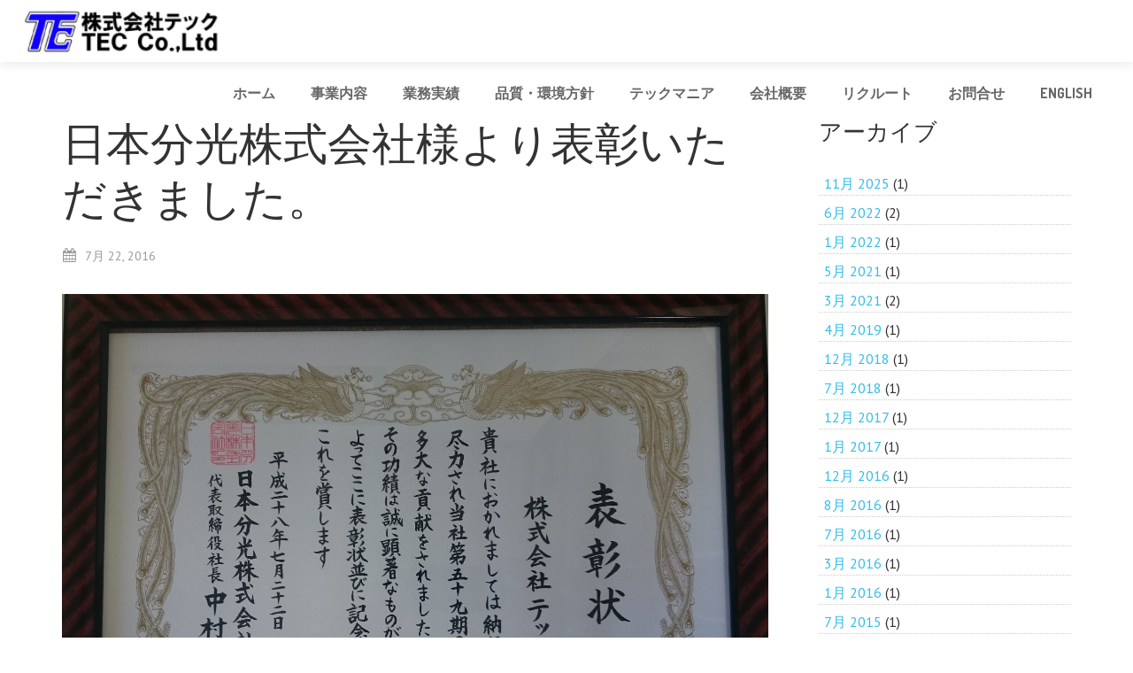

--- FILE ---
content_type: text/html; charset=UTF-8
request_url: https://tecgrp.com/news/%E6%97%A5%E6%9C%AC%E5%88%86%E5%85%89%E6%A0%AA%E5%BC%8F%E4%BC%9A%E7%A4%BE%E6%A7%98%E3%82%88%E3%82%8A%E8%A1%A8%E5%BD%B0%E3%81%84%E3%81%9F%E3%81%A0%E3%81%8D%E3%81%BE%E3%81%97%E3%81%9F%E3%80%82/
body_size: 19323
content:
<!DOCTYPE HTML>
<html lang="ja">
<head>
	<meta charset="UTF-8">
	<title>ハードウェアの設計・開発業務のテック  &#8211;  日本分光株式会社様より表彰いただきました。</title>
	<meta name="viewport" content="width=device-width, initial-scale=1, maximum-scale=1">
	<link rel="shortcut icon" href="http://tecgrp.com/wp/wp-content/uploads/2014/10/tecfab.gif">	<meta name='robots' content='max-image-preview:large' />
	<style>img:is([sizes="auto" i], [sizes^="auto," i]) { contain-intrinsic-size: 3000px 1500px }</style>
	<link rel='dns-prefetch' href='//secure.gravatar.com' />
<link rel='dns-prefetch' href='//stats.wp.com' />
<link rel='dns-prefetch' href='//fonts.googleapis.com' />
<link rel='dns-prefetch' href='//v0.wordpress.com' />
<link rel="alternate" type="application/rss+xml" title="ハードウェアの設計・開発業務のテック &raquo; フィード" href="https://tecgrp.com/feed/" />
<link rel="alternate" type="application/rss+xml" title="ハードウェアの設計・開発業務のテック &raquo; コメントフィード" href="https://tecgrp.com/comments/feed/" />
<script type="text/javascript">
/* <![CDATA[ */
window._wpemojiSettings = {"baseUrl":"https:\/\/s.w.org\/images\/core\/emoji\/16.0.1\/72x72\/","ext":".png","svgUrl":"https:\/\/s.w.org\/images\/core\/emoji\/16.0.1\/svg\/","svgExt":".svg","source":{"concatemoji":"https:\/\/tecgrp.com\/wp\/wp-includes\/js\/wp-emoji-release.min.js?ver=6.8.3"}};
/*! This file is auto-generated */
!function(s,n){var o,i,e;function c(e){try{var t={supportTests:e,timestamp:(new Date).valueOf()};sessionStorage.setItem(o,JSON.stringify(t))}catch(e){}}function p(e,t,n){e.clearRect(0,0,e.canvas.width,e.canvas.height),e.fillText(t,0,0);var t=new Uint32Array(e.getImageData(0,0,e.canvas.width,e.canvas.height).data),a=(e.clearRect(0,0,e.canvas.width,e.canvas.height),e.fillText(n,0,0),new Uint32Array(e.getImageData(0,0,e.canvas.width,e.canvas.height).data));return t.every(function(e,t){return e===a[t]})}function u(e,t){e.clearRect(0,0,e.canvas.width,e.canvas.height),e.fillText(t,0,0);for(var n=e.getImageData(16,16,1,1),a=0;a<n.data.length;a++)if(0!==n.data[a])return!1;return!0}function f(e,t,n,a){switch(t){case"flag":return n(e,"\ud83c\udff3\ufe0f\u200d\u26a7\ufe0f","\ud83c\udff3\ufe0f\u200b\u26a7\ufe0f")?!1:!n(e,"\ud83c\udde8\ud83c\uddf6","\ud83c\udde8\u200b\ud83c\uddf6")&&!n(e,"\ud83c\udff4\udb40\udc67\udb40\udc62\udb40\udc65\udb40\udc6e\udb40\udc67\udb40\udc7f","\ud83c\udff4\u200b\udb40\udc67\u200b\udb40\udc62\u200b\udb40\udc65\u200b\udb40\udc6e\u200b\udb40\udc67\u200b\udb40\udc7f");case"emoji":return!a(e,"\ud83e\udedf")}return!1}function g(e,t,n,a){var r="undefined"!=typeof WorkerGlobalScope&&self instanceof WorkerGlobalScope?new OffscreenCanvas(300,150):s.createElement("canvas"),o=r.getContext("2d",{willReadFrequently:!0}),i=(o.textBaseline="top",o.font="600 32px Arial",{});return e.forEach(function(e){i[e]=t(o,e,n,a)}),i}function t(e){var t=s.createElement("script");t.src=e,t.defer=!0,s.head.appendChild(t)}"undefined"!=typeof Promise&&(o="wpEmojiSettingsSupports",i=["flag","emoji"],n.supports={everything:!0,everythingExceptFlag:!0},e=new Promise(function(e){s.addEventListener("DOMContentLoaded",e,{once:!0})}),new Promise(function(t){var n=function(){try{var e=JSON.parse(sessionStorage.getItem(o));if("object"==typeof e&&"number"==typeof e.timestamp&&(new Date).valueOf()<e.timestamp+604800&&"object"==typeof e.supportTests)return e.supportTests}catch(e){}return null}();if(!n){if("undefined"!=typeof Worker&&"undefined"!=typeof OffscreenCanvas&&"undefined"!=typeof URL&&URL.createObjectURL&&"undefined"!=typeof Blob)try{var e="postMessage("+g.toString()+"("+[JSON.stringify(i),f.toString(),p.toString(),u.toString()].join(",")+"));",a=new Blob([e],{type:"text/javascript"}),r=new Worker(URL.createObjectURL(a),{name:"wpTestEmojiSupports"});return void(r.onmessage=function(e){c(n=e.data),r.terminate(),t(n)})}catch(e){}c(n=g(i,f,p,u))}t(n)}).then(function(e){for(var t in e)n.supports[t]=e[t],n.supports.everything=n.supports.everything&&n.supports[t],"flag"!==t&&(n.supports.everythingExceptFlag=n.supports.everythingExceptFlag&&n.supports[t]);n.supports.everythingExceptFlag=n.supports.everythingExceptFlag&&!n.supports.flag,n.DOMReady=!1,n.readyCallback=function(){n.DOMReady=!0}}).then(function(){return e}).then(function(){var e;n.supports.everything||(n.readyCallback(),(e=n.source||{}).concatemoji?t(e.concatemoji):e.wpemoji&&e.twemoji&&(t(e.twemoji),t(e.wpemoji)))}))}((window,document),window._wpemojiSettings);
/* ]]> */
</script>
<style id='wp-emoji-styles-inline-css' type='text/css'>

	img.wp-smiley, img.emoji {
		display: inline !important;
		border: none !important;
		box-shadow: none !important;
		height: 1em !important;
		width: 1em !important;
		margin: 0 0.07em !important;
		vertical-align: -0.1em !important;
		background: none !important;
		padding: 0 !important;
	}
</style>
<link rel='stylesheet' id='wp-block-library-css' href='https://tecgrp.com/wp/wp-includes/css/dist/block-library/style.min.css?ver=6.8.3' type='text/css' media='all' />
<style id='classic-theme-styles-inline-css' type='text/css'>
/*! This file is auto-generated */
.wp-block-button__link{color:#fff;background-color:#32373c;border-radius:9999px;box-shadow:none;text-decoration:none;padding:calc(.667em + 2px) calc(1.333em + 2px);font-size:1.125em}.wp-block-file__button{background:#32373c;color:#fff;text-decoration:none}
</style>
<link rel='stylesheet' id='mediaelement-css' href='https://tecgrp.com/wp/wp-includes/js/mediaelement/mediaelementplayer-legacy.min.css?ver=4.2.17' type='text/css' media='all' />
<link rel='stylesheet' id='wp-mediaelement-css' href='https://tecgrp.com/wp/wp-includes/js/mediaelement/wp-mediaelement.min.css?ver=6.8.3' type='text/css' media='all' />
<style id='jetpack-sharing-buttons-style-inline-css' type='text/css'>
.jetpack-sharing-buttons__services-list{display:flex;flex-direction:row;flex-wrap:wrap;gap:0;list-style-type:none;margin:5px;padding:0}.jetpack-sharing-buttons__services-list.has-small-icon-size{font-size:12px}.jetpack-sharing-buttons__services-list.has-normal-icon-size{font-size:16px}.jetpack-sharing-buttons__services-list.has-large-icon-size{font-size:24px}.jetpack-sharing-buttons__services-list.has-huge-icon-size{font-size:36px}@media print{.jetpack-sharing-buttons__services-list{display:none!important}}.editor-styles-wrapper .wp-block-jetpack-sharing-buttons{gap:0;padding-inline-start:0}ul.jetpack-sharing-buttons__services-list.has-background{padding:1.25em 2.375em}
</style>
<style id='global-styles-inline-css' type='text/css'>
:root{--wp--preset--aspect-ratio--square: 1;--wp--preset--aspect-ratio--4-3: 4/3;--wp--preset--aspect-ratio--3-4: 3/4;--wp--preset--aspect-ratio--3-2: 3/2;--wp--preset--aspect-ratio--2-3: 2/3;--wp--preset--aspect-ratio--16-9: 16/9;--wp--preset--aspect-ratio--9-16: 9/16;--wp--preset--color--black: #000000;--wp--preset--color--cyan-bluish-gray: #abb8c3;--wp--preset--color--white: #ffffff;--wp--preset--color--pale-pink: #f78da7;--wp--preset--color--vivid-red: #cf2e2e;--wp--preset--color--luminous-vivid-orange: #ff6900;--wp--preset--color--luminous-vivid-amber: #fcb900;--wp--preset--color--light-green-cyan: #7bdcb5;--wp--preset--color--vivid-green-cyan: #00d084;--wp--preset--color--pale-cyan-blue: #8ed1fc;--wp--preset--color--vivid-cyan-blue: #0693e3;--wp--preset--color--vivid-purple: #9b51e0;--wp--preset--gradient--vivid-cyan-blue-to-vivid-purple: linear-gradient(135deg,rgba(6,147,227,1) 0%,rgb(155,81,224) 100%);--wp--preset--gradient--light-green-cyan-to-vivid-green-cyan: linear-gradient(135deg,rgb(122,220,180) 0%,rgb(0,208,130) 100%);--wp--preset--gradient--luminous-vivid-amber-to-luminous-vivid-orange: linear-gradient(135deg,rgba(252,185,0,1) 0%,rgba(255,105,0,1) 100%);--wp--preset--gradient--luminous-vivid-orange-to-vivid-red: linear-gradient(135deg,rgba(255,105,0,1) 0%,rgb(207,46,46) 100%);--wp--preset--gradient--very-light-gray-to-cyan-bluish-gray: linear-gradient(135deg,rgb(238,238,238) 0%,rgb(169,184,195) 100%);--wp--preset--gradient--cool-to-warm-spectrum: linear-gradient(135deg,rgb(74,234,220) 0%,rgb(151,120,209) 20%,rgb(207,42,186) 40%,rgb(238,44,130) 60%,rgb(251,105,98) 80%,rgb(254,248,76) 100%);--wp--preset--gradient--blush-light-purple: linear-gradient(135deg,rgb(255,206,236) 0%,rgb(152,150,240) 100%);--wp--preset--gradient--blush-bordeaux: linear-gradient(135deg,rgb(254,205,165) 0%,rgb(254,45,45) 50%,rgb(107,0,62) 100%);--wp--preset--gradient--luminous-dusk: linear-gradient(135deg,rgb(255,203,112) 0%,rgb(199,81,192) 50%,rgb(65,88,208) 100%);--wp--preset--gradient--pale-ocean: linear-gradient(135deg,rgb(255,245,203) 0%,rgb(182,227,212) 50%,rgb(51,167,181) 100%);--wp--preset--gradient--electric-grass: linear-gradient(135deg,rgb(202,248,128) 0%,rgb(113,206,126) 100%);--wp--preset--gradient--midnight: linear-gradient(135deg,rgb(2,3,129) 0%,rgb(40,116,252) 100%);--wp--preset--font-size--small: 13px;--wp--preset--font-size--medium: 20px;--wp--preset--font-size--large: 36px;--wp--preset--font-size--x-large: 42px;--wp--preset--spacing--20: 0.44rem;--wp--preset--spacing--30: 0.67rem;--wp--preset--spacing--40: 1rem;--wp--preset--spacing--50: 1.5rem;--wp--preset--spacing--60: 2.25rem;--wp--preset--spacing--70: 3.38rem;--wp--preset--spacing--80: 5.06rem;--wp--preset--shadow--natural: 6px 6px 9px rgba(0, 0, 0, 0.2);--wp--preset--shadow--deep: 12px 12px 50px rgba(0, 0, 0, 0.4);--wp--preset--shadow--sharp: 6px 6px 0px rgba(0, 0, 0, 0.2);--wp--preset--shadow--outlined: 6px 6px 0px -3px rgba(255, 255, 255, 1), 6px 6px rgba(0, 0, 0, 1);--wp--preset--shadow--crisp: 6px 6px 0px rgba(0, 0, 0, 1);}:where(.is-layout-flex){gap: 0.5em;}:where(.is-layout-grid){gap: 0.5em;}body .is-layout-flex{display: flex;}.is-layout-flex{flex-wrap: wrap;align-items: center;}.is-layout-flex > :is(*, div){margin: 0;}body .is-layout-grid{display: grid;}.is-layout-grid > :is(*, div){margin: 0;}:where(.wp-block-columns.is-layout-flex){gap: 2em;}:where(.wp-block-columns.is-layout-grid){gap: 2em;}:where(.wp-block-post-template.is-layout-flex){gap: 1.25em;}:where(.wp-block-post-template.is-layout-grid){gap: 1.25em;}.has-black-color{color: var(--wp--preset--color--black) !important;}.has-cyan-bluish-gray-color{color: var(--wp--preset--color--cyan-bluish-gray) !important;}.has-white-color{color: var(--wp--preset--color--white) !important;}.has-pale-pink-color{color: var(--wp--preset--color--pale-pink) !important;}.has-vivid-red-color{color: var(--wp--preset--color--vivid-red) !important;}.has-luminous-vivid-orange-color{color: var(--wp--preset--color--luminous-vivid-orange) !important;}.has-luminous-vivid-amber-color{color: var(--wp--preset--color--luminous-vivid-amber) !important;}.has-light-green-cyan-color{color: var(--wp--preset--color--light-green-cyan) !important;}.has-vivid-green-cyan-color{color: var(--wp--preset--color--vivid-green-cyan) !important;}.has-pale-cyan-blue-color{color: var(--wp--preset--color--pale-cyan-blue) !important;}.has-vivid-cyan-blue-color{color: var(--wp--preset--color--vivid-cyan-blue) !important;}.has-vivid-purple-color{color: var(--wp--preset--color--vivid-purple) !important;}.has-black-background-color{background-color: var(--wp--preset--color--black) !important;}.has-cyan-bluish-gray-background-color{background-color: var(--wp--preset--color--cyan-bluish-gray) !important;}.has-white-background-color{background-color: var(--wp--preset--color--white) !important;}.has-pale-pink-background-color{background-color: var(--wp--preset--color--pale-pink) !important;}.has-vivid-red-background-color{background-color: var(--wp--preset--color--vivid-red) !important;}.has-luminous-vivid-orange-background-color{background-color: var(--wp--preset--color--luminous-vivid-orange) !important;}.has-luminous-vivid-amber-background-color{background-color: var(--wp--preset--color--luminous-vivid-amber) !important;}.has-light-green-cyan-background-color{background-color: var(--wp--preset--color--light-green-cyan) !important;}.has-vivid-green-cyan-background-color{background-color: var(--wp--preset--color--vivid-green-cyan) !important;}.has-pale-cyan-blue-background-color{background-color: var(--wp--preset--color--pale-cyan-blue) !important;}.has-vivid-cyan-blue-background-color{background-color: var(--wp--preset--color--vivid-cyan-blue) !important;}.has-vivid-purple-background-color{background-color: var(--wp--preset--color--vivid-purple) !important;}.has-black-border-color{border-color: var(--wp--preset--color--black) !important;}.has-cyan-bluish-gray-border-color{border-color: var(--wp--preset--color--cyan-bluish-gray) !important;}.has-white-border-color{border-color: var(--wp--preset--color--white) !important;}.has-pale-pink-border-color{border-color: var(--wp--preset--color--pale-pink) !important;}.has-vivid-red-border-color{border-color: var(--wp--preset--color--vivid-red) !important;}.has-luminous-vivid-orange-border-color{border-color: var(--wp--preset--color--luminous-vivid-orange) !important;}.has-luminous-vivid-amber-border-color{border-color: var(--wp--preset--color--luminous-vivid-amber) !important;}.has-light-green-cyan-border-color{border-color: var(--wp--preset--color--light-green-cyan) !important;}.has-vivid-green-cyan-border-color{border-color: var(--wp--preset--color--vivid-green-cyan) !important;}.has-pale-cyan-blue-border-color{border-color: var(--wp--preset--color--pale-cyan-blue) !important;}.has-vivid-cyan-blue-border-color{border-color: var(--wp--preset--color--vivid-cyan-blue) !important;}.has-vivid-purple-border-color{border-color: var(--wp--preset--color--vivid-purple) !important;}.has-vivid-cyan-blue-to-vivid-purple-gradient-background{background: var(--wp--preset--gradient--vivid-cyan-blue-to-vivid-purple) !important;}.has-light-green-cyan-to-vivid-green-cyan-gradient-background{background: var(--wp--preset--gradient--light-green-cyan-to-vivid-green-cyan) !important;}.has-luminous-vivid-amber-to-luminous-vivid-orange-gradient-background{background: var(--wp--preset--gradient--luminous-vivid-amber-to-luminous-vivid-orange) !important;}.has-luminous-vivid-orange-to-vivid-red-gradient-background{background: var(--wp--preset--gradient--luminous-vivid-orange-to-vivid-red) !important;}.has-very-light-gray-to-cyan-bluish-gray-gradient-background{background: var(--wp--preset--gradient--very-light-gray-to-cyan-bluish-gray) !important;}.has-cool-to-warm-spectrum-gradient-background{background: var(--wp--preset--gradient--cool-to-warm-spectrum) !important;}.has-blush-light-purple-gradient-background{background: var(--wp--preset--gradient--blush-light-purple) !important;}.has-blush-bordeaux-gradient-background{background: var(--wp--preset--gradient--blush-bordeaux) !important;}.has-luminous-dusk-gradient-background{background: var(--wp--preset--gradient--luminous-dusk) !important;}.has-pale-ocean-gradient-background{background: var(--wp--preset--gradient--pale-ocean) !important;}.has-electric-grass-gradient-background{background: var(--wp--preset--gradient--electric-grass) !important;}.has-midnight-gradient-background{background: var(--wp--preset--gradient--midnight) !important;}.has-small-font-size{font-size: var(--wp--preset--font-size--small) !important;}.has-medium-font-size{font-size: var(--wp--preset--font-size--medium) !important;}.has-large-font-size{font-size: var(--wp--preset--font-size--large) !important;}.has-x-large-font-size{font-size: var(--wp--preset--font-size--x-large) !important;}
:where(.wp-block-post-template.is-layout-flex){gap: 1.25em;}:where(.wp-block-post-template.is-layout-grid){gap: 1.25em;}
:where(.wp-block-columns.is-layout-flex){gap: 2em;}:where(.wp-block-columns.is-layout-grid){gap: 2em;}
:root :where(.wp-block-pullquote){font-size: 1.5em;line-height: 1.6;}
</style>
<link rel='stylesheet' id='contact-form-7-css' href='https://tecgrp.com/wp/wp-content/plugins/contact-form-7/includes/css/styles.css?ver=6.0.6' type='text/css' media='all' />
<link rel='stylesheet' id='whats-new-style-css' href='https://tecgrp.com/wp/wp-content/plugins/whats-new-genarator/whats-new.css?ver=2.0.2' type='text/css' media='all' />
<link rel='stylesheet' id='us-body-text-font-css' href='https://fonts.googleapis.com/css?family=PT+Sans%3A400%2C700&#038;subset=latin&#038;ver=6.8.3' type='text/css' media='all' />
<link rel='stylesheet' id='us-navigation-font-css' href='https://fonts.googleapis.com/css?family=Dosis%3A400%2C700&#038;subset=latin&#038;ver=6.8.3' type='text/css' media='all' />
<link rel='stylesheet' id='us-heading-font-css' href='https://fonts.googleapis.com/css?family=Dosis%3A400%2C700&#038;subset=latin&#038;ver=6.8.3' type='text/css' media='all' />
<style id='akismet-widget-style-inline-css' type='text/css'>

			.a-stats {
				--akismet-color-mid-green: #357b49;
				--akismet-color-white: #fff;
				--akismet-color-light-grey: #f6f7f7;

				max-width: 350px;
				width: auto;
			}

			.a-stats * {
				all: unset;
				box-sizing: border-box;
			}

			.a-stats strong {
				font-weight: 600;
			}

			.a-stats a.a-stats__link,
			.a-stats a.a-stats__link:visited,
			.a-stats a.a-stats__link:active {
				background: var(--akismet-color-mid-green);
				border: none;
				box-shadow: none;
				border-radius: 8px;
				color: var(--akismet-color-white);
				cursor: pointer;
				display: block;
				font-family: -apple-system, BlinkMacSystemFont, 'Segoe UI', 'Roboto', 'Oxygen-Sans', 'Ubuntu', 'Cantarell', 'Helvetica Neue', sans-serif;
				font-weight: 500;
				padding: 12px;
				text-align: center;
				text-decoration: none;
				transition: all 0.2s ease;
			}

			/* Extra specificity to deal with TwentyTwentyOne focus style */
			.widget .a-stats a.a-stats__link:focus {
				background: var(--akismet-color-mid-green);
				color: var(--akismet-color-white);
				text-decoration: none;
			}

			.a-stats a.a-stats__link:hover {
				filter: brightness(110%);
				box-shadow: 0 4px 12px rgba(0, 0, 0, 0.06), 0 0 2px rgba(0, 0, 0, 0.16);
			}

			.a-stats .count {
				color: var(--akismet-color-white);
				display: block;
				font-size: 1.5em;
				line-height: 1.4;
				padding: 0 13px;
				white-space: nowrap;
			}
		
</style>
<link rel='stylesheet' id='motioncss-css' href='https://tecgrp.com/wp/wp-content/themes/Corsa/css/motioncss.css?ver=1' type='text/css' media='all' />
<link rel='stylesheet' id='motioncss-widgets-css' href='https://tecgrp.com/wp/wp-content/themes/Corsa/css/motioncss-widgets.css?ver=1' type='text/css' media='all' />
<link rel='stylesheet' id='font-awesome-css' href='https://tecgrp.com/wp/wp-content/themes/Corsa/css/font-awesome.css?ver=1' type='text/css' media='all' />
<link rel='stylesheet' id='magnific-popup-css' href='https://tecgrp.com/wp/wp-content/themes/Corsa/css/magnific-popup.css?ver=1' type='text/css' media='all' />
<link rel='stylesheet' id='style-css' href='https://tecgrp.com/wp/wp-content/themes/Corsa/css/style.css?ver=1' type='text/css' media='all' />
<link rel='stylesheet' id='responsive-css' href='https://tecgrp.com/wp/wp-content/themes/Corsa/css/responsive.css?ver=1' type='text/css' media='all' />
<script type="text/javascript" src="https://tecgrp.com/wp/wp-content/themes/Corsa/js/modernizr.js?ver=6.8.3" id="modernizr-js"></script>
<script type="text/javascript" src="https://tecgrp.com/wp/wp-includes/js/jquery/jquery.min.js?ver=3.7.1" id="jquery-core-js"></script>
<script type="text/javascript" src="https://tecgrp.com/wp/wp-includes/js/jquery/jquery-migrate.min.js?ver=3.4.1" id="jquery-migrate-js"></script>
<script type="text/javascript" src="https://tecgrp.com/wp/wp-content/themes/Corsa/js/supersized.3.2.7.js?ver=6.8.3" id="supersized_main-js"></script>
<link rel="https://api.w.org/" href="https://tecgrp.com/wp-json/" /><link rel="alternate" title="JSON" type="application/json" href="https://tecgrp.com/wp-json/wp/v2/posts/1190" /><link rel="EditURI" type="application/rsd+xml" title="RSD" href="https://tecgrp.com/wp/xmlrpc.php?rsd" />
<meta name="generator" content="WordPress 6.8.3" />
<link rel="canonical" href="https://tecgrp.com/news/%e6%97%a5%e6%9c%ac%e5%88%86%e5%85%89%e6%a0%aa%e5%bc%8f%e4%bc%9a%e7%a4%be%e6%a7%98%e3%82%88%e3%82%8a%e8%a1%a8%e5%bd%b0%e3%81%84%e3%81%9f%e3%81%a0%e3%81%8d%e3%81%be%e3%81%97%e3%81%9f%e3%80%82/" />
<link rel='shortlink' href='https://wp.me/p7vUpb-jc' />
<link rel="alternate" title="oEmbed (JSON)" type="application/json+oembed" href="https://tecgrp.com/wp-json/oembed/1.0/embed?url=https%3A%2F%2Ftecgrp.com%2Fnews%2F%25e6%2597%25a5%25e6%259c%25ac%25e5%2588%2586%25e5%2585%2589%25e6%25a0%25aa%25e5%25bc%258f%25e4%25bc%259a%25e7%25a4%25be%25e6%25a7%2598%25e3%2582%2588%25e3%2582%258a%25e8%25a1%25a8%25e5%25bd%25b0%25e3%2581%2584%25e3%2581%259f%25e3%2581%25a0%25e3%2581%258d%25e3%2581%25be%25e3%2581%2597%25e3%2581%259f%25e3%2580%2582%2F" />
<link rel="alternate" title="oEmbed (XML)" type="text/xml+oembed" href="https://tecgrp.com/wp-json/oembed/1.0/embed?url=https%3A%2F%2Ftecgrp.com%2Fnews%2F%25e6%2597%25a5%25e6%259c%25ac%25e5%2588%2586%25e5%2585%2589%25e6%25a0%25aa%25e5%25bc%258f%25e4%25bc%259a%25e7%25a4%25be%25e6%25a7%2598%25e3%2582%2588%25e3%2582%258a%25e8%25a1%25a8%25e5%25bd%25b0%25e3%2581%2584%25e3%2581%259f%25e3%2581%25a0%25e3%2581%258d%25e3%2581%25be%25e3%2581%2597%25e3%2581%259f%25e3%2580%2582%2F&#038;format=xml" />
	<style>img#wpstats{display:none}</style>
		
<!-- Jetpack Open Graph Tags -->
<meta property="og:type" content="article" />
<meta property="og:title" content="日本分光株式会社様より表彰いただきました。" />
<meta property="og:url" content="https://tecgrp.com/news/%e6%97%a5%e6%9c%ac%e5%88%86%e5%85%89%e6%a0%aa%e5%bc%8f%e4%bc%9a%e7%a4%be%e6%a7%98%e3%82%88%e3%82%8a%e8%a1%a8%e5%bd%b0%e3%81%84%e3%81%9f%e3%81%a0%e3%81%8d%e3%81%be%e3%81%97%e3%81%9f%e3%80%82/" />
<meta property="og:description" content="日本分光株式会社様より表彰いただきました。 平成二十八年度　納期管理部門で表彰され感謝状をいただきました。 こ&hellip;" />
<meta property="article:published_time" content="2016-07-22T06:47:30+00:00" />
<meta property="article:modified_time" content="2016-09-05T06:50:33+00:00" />
<meta property="og:site_name" content="ハードウェアの設計・開発業務のテック" />
<meta property="og:image" content="https://tecgrp.com/wp/wp-content/uploads/2016/09/DSC_0069.jpg" />
<meta property="og:image:width" content="3165" />
<meta property="og:image:height" content="2159" />
<meta property="og:image:alt" content="" />
<meta property="og:locale" content="ja_JP" />
<meta name="twitter:text:title" content="日本分光株式会社様より表彰いただきました。" />
<meta name="twitter:image" content="https://tecgrp.com/wp/wp-content/uploads/2016/09/DSC_0069.jpg?w=640" />
<meta name="twitter:card" content="summary_large_image" />

<!-- End Jetpack Open Graph Tags -->
		<style type="text/css" id="wp-custom-css">
			strong {
    color: #000 !important;
}

.bgtxt {
    width: 90%;
    height: auto;
    margin: 0 auto 100px;
    background-image: url(https://tecgrp.com/wp/wp-content/uploads/2020/11/box_bg2.png);
    background-repeat: no-repeat;
	    background-position: center;
    padding: 50px;
}
table.kaisya_meta td.kaisya_left2 {
    width: auto;
    background: #fafafa;
}
		</style>
		    <link rel="stylesheet" href="https://tecgrp.com/wp/wp-content/themes/Corsa/js/woothemes-FlexSlider/flexslider.css" type="text/css" />
    <!-- Global site tag (gtag.js) - Google Analytics -->
<script async src="https://www.googletagmanager.com/gtag/js?id=UA-55765312-1"></script>
<script>
  window.dataLayer = window.dataLayer || [];
  function gtag(){dataLayer.push(arguments);}
  gtag('js', new Date());

  gtag('config', 'UA-55765312-1');
</script>    <script type="text/javascript" language="javascript" src="https://tecgrp.com/wp/wp-content/themes/Corsa/js/woothemes-FlexSlider/jquery.flexslider.js"></script>
    <!-- jquery.simpleTicker jQuery --><!-- newsTicker JS -->
    <script type="text/javascript" language="javascript" src="https://tecgrp.com/wp/wp-content/themes/Corsa/js/simpleticker.js"></script>
    <script type="text/javascript" language="javascript" src="https://tecgrp.com/wp/wp-content/themes/Corsa/js/newsticker.js"></script>
    <script type="text/javascript" charset="utf-8">
    jQuery(function($){
        $(window).load(function() {
        $('.flexslider').flexslider();
        });
    });
    </script>
</head>
<body class="wp-singular post-template-default single single-post postid-1190 single-format-standard wp-theme-Corsa l-body headertype_sticky headerpos_top no_pagesections col_contside">
<div id="fb-root"></div>
<script>(function(d, s, id) {
  var js, fjs = d.getElementsByTagName(s)[0];
  if (d.getElementById(id)) return;
  js = d.createElement(s); js.id = id;
  js.src = "//connect.facebook.net/ja_JP/sdk.js#xfbml=1&version=v2.6&appId=736680006447716";
  fjs.parentNode.insertBefore(js, fjs);
}(document, 'script', 'facebook-jssdk'));</script>
<style id="us_fonts_inline">
/* Main Text Font */

body,
p,
td {
	font-family: 'PT Sans';
	}
body,
p,
td {
	font-size: 16px;
	line-height: 26px;
	}
	

/* Navigation Text Font */

.l-subheader .w-nav-item.level_1 {
	font-family: 'Dosis';
	}
.l-subheader .w-nav-item.level_1 {
	font-size: 16px;
	}

	
/* Heading Text Font */

h1,
h2,
h3,
h4,
h5,
h6,
.l-preloader-counter,
.w-blog.imgpos_atleft .w-blog-entry-meta-date-day,
.w-counter-number,
.w-logo-title,
.w-pricing-item-title,
.w-pricing-item-price,
.w-tabs.layout_accordion .w-tabs-section-title-text,
.w-tabs-item-title {
	font-family: 'Dosis';
	}
h1 {
	font-size: 50px;
	line-height: 62px;
	}
h2 {
	font-size: 40px;
	line-height: 50px;
	}
h3 {
	font-size: 32px;
	line-height: 42px;
	}
h4 {
	font-size: 26px;
	line-height: 36px;
	}
h5 {
	font-size: 20px;
	line-height: 30px;
	}
h6 {
	font-size: 16px;
	line-height: 24px;
	}

</style>
<style id="us_colors_inline">
/*************************** HEADER ***************************/

/* Header Background color */
.l-header,
.l-subheader .w-nav-item.level_2:hover .w-nav-anchor.level_2,
.l-subheader .w-nav-item.level_2.active:hover .w-nav-anchor.level_2,
.l-subheader .w-nav-item.level_2.current-menu-item:hover .w-nav-anchor.level_2,
.l-subheader .w-nav-item.level_2.current-menu-ancestor:hover .w-nav-anchor.level_2,
.l-subheader .w-nav-item.level_3:hover .w-nav-anchor.level_3,
.l-subheader .w-nav-item.level_3.active:hover .w-nav-anchor.level_3,
.l-subheader .w-nav-item.level_3.current-menu-item:hover .w-nav-anchor.level_3,
.l-subheader .w-nav-item.level_3.current-menu-ancestor:hover .w-nav-anchor.level_3,
.l-subheader .w-nav.touch_enabled .w-nav-list.level_1 {
	background-color: #ffffff;
	}

/* Header Alternate Background Color */
.l-subheader .w-nav-item.level_1 .w-nav-anchor.level_1:before,
.l-subheader .w-nav-list.level_2,
.l-subheader .w-nav-list.level_3 {
	background-color: #f9f9f9;
	}
	
/* Border Color */
.l-subheader .w-nav.touch_enabled .w-nav-anchor {
	border-color: #222;
	}
	
/* Navigation Color */
.w-logo-title,
.l-subheader .w-nav-control,
.l-subheader .w-nav-anchor.level_1,
.l-subheader .w-nav-list.level_2 .w-nav-anchor,
.l-header .w-socials-item-link {
	color: #676767;
	}
	
/* Navigation Hover Color */
.w-logo-link:hover .w-logo-title,
.l-subheader .w-nav-control:hover,
.l-subheader .w-nav-control:active,
.l-subheader .w-nav-item.level_1:hover .w-nav-anchor.level_1,
.l-subheader .w-nav-item.level_2:hover .w-nav-anchor.level_2,
.l-subheader .w-nav-item.level_3:hover .w-nav-anchor.level_3 {
	color: #32beeb;
	}
	
/* Navigation Active Color */
.l-subheader .w-nav-item.level_1.active .w-nav-anchor.level_1,
.l-subheader .w-nav-item.level_1.current-menu-item .w-nav-anchor.level_1,
.l-subheader .w-nav-item.level_1.current-menu-ancestor .w-nav-anchor.level_1,
.l-subheader .w-nav-item.level_2.active .w-nav-anchor.level_2,
.l-subheader .w-nav-item.level_2.current-menu-item .w-nav-anchor.level_2,
.l-subheader .w-nav-item.level_2.current-menu-ancestor .w-nav-anchor.level_2,
.l-subheader .w-nav-item.level_3.active .w-nav-anchor.level_3,
.l-subheader .w-nav-item.level_3.current-menu-item .w-nav-anchor.level_3,
.l-subheader .w-nav-item.level_3.current-menu-ancestor .w-nav-anchor.level_3 {
	color: #32beeb;
	}



/*************************** MAIN CONTENT ***************************/

/* Background Color */
.l-section,
.l-preloader,
.color_primary .g-btn.type_primary,
.w-blog.imgpos_atleft .w-blog-entry-meta-date,
.w-clients-itemgroup,
.w-clients-nav,
.w-tabs-item.active,
#supersized li,
#prevslide,
#nextslide,
.flex-direction-nav span {
	background-color: #fff;
	}
.w-icon.color_border.with_circle .w-icon-link,
.w-pricing-item-title {
	color: #fff;
	}
.w-portfolio-item-anchor:after {
	border-bottom-color: #fff;
	}

/* Alternate Background Color */
.l-preloader-bar,
input[type="text"],
input[type="password"],
input[type="email"],
input[type="url"],
input[type="tel"],
input[type="number"],
input[type="date"],
textarea,
select,
.g-pagination-item,
.w-actionbox,
.no-touch .w-blog.imgpos_atleft .w-blog-entry:hover,
.w-comments-item-icon,
.l-main .w-contacts-item > i,
.w-icon.with_circle .w-icon-link,
.w-portfolio-item-details-close:hover,
.w-portfolio-item-details-arrow:hover,
.w-tabs-list,
.w-tabs.layout_accordion .w-tabs-section-title:hover,
.w-tags.layout_block .w-tags-item-link,
.w-testimonial-text {
	background-color: #f0f0f0;
	}
.w-testimonial-person:after {
	border-top-color: #f0f0f0;
	}

/* Border Color */
.w-blog.imgpos_atleft .w-blog-list,
.w-blog.imgpos_atleft .w-blog-entry,
.w-blog-entry.sticky,
.w-comments,
.w-nav-list.layout_ver .w-nav-anchor,
.w-pricing-item-h,
.w-portfolio-item-meta,
.w-shortblog-entry-meta-date,
.w-tabs.layout_accordion,
.w-tabs.layout_accordion .w-tabs-section,
#wp-calendar thead th,
#wp-calendar tbody td,
#wp-calendar tfoot td,
.widget.widget_nav_menu .menu-item a,
.widget.widget_nav_menu .menu-item a:hover {
	border-color: #ddd;
	}
.g-hr-h:before,
.g-hr-h:after,
.g-btn.type_default,
.w-icon.color_border.with_circle .w-icon-link {
	background-color: #ddd;
	}
.g-hr-h i,
.page-404 i,
.w-icon.color_border .w-icon-link {
	color: #ddd;
	}

/* Text Color */
.l-preloader-spinner,
.l-section,
input[type="text"],
input[type="password"],
input[type="email"],
input[type="url"],
input[type="tel"],
input[type="number"],
input[type="date"],
textarea,
select,
.color_primary .g-btn.type_primary,
.l-preloader-counter,
.g-pagination-item,
.g-btn.type_default,
.w-blog.imgpos_atleft .w-blog-entry-meta-date,
.w-clients-nav,
.l-subsection.color_primary .w-clients-nav,
.l-subsection.color_primary .w-clients-nav:hover,
.l-subsection.color_dark .w-clients-nav:hover,
.l-main .w-contacts-item > i,
.w-icon-link,
.w-iconbox .w-iconbox-title,
#prevslide,
#nextslide,
.flex-direction-nav span,
#wp-calendar tbody td#today,
.widget.widget_nav_menu .menu-item.current-menu-item > a,
.widget.widget_nav_menu .menu-item.current-menu-ancestor > a {
	color: #333;
	}
.w-pricing-item-title {
	background-color: #333;
	}

/* Primary Color */
a,
.home-heading-line.type_primary,
.g-html .highlight,
.w-counter-number,
.w-icon.color_primary .w-icon-link,
.w-iconbox-icon,
.l-subsection.color_dark .w-icon-link:hover,
.w-iconbox.with_circle .w-iconbox-link:hover .w-iconbox-title,
.w-nav-list.layout_ver .w-nav-anchor:hover,
.w-nav-list.layout_ver .active .w-nav-anchor.level_1,
.w-tabs-item.active,
.w-tabs.layout_accordion .w-tabs-section.active .w-tabs-section-title,
.w-team-member-name,
.w-testimonial-person-name {
	color: #32beeb;
	}
.l-subsection.color_primary,
.home-heading-line.type_primary_bg,
.g-btn.type_primary,
input[type="submit"],
.no-touch .g-btn.type_secondary:after,
.g-pagination-item.active,
.w-actionbox.color_primary,
.w-icon.color_primary.with_circle .w-icon-link,
.w-iconbox.with_circle .w-iconbox-link:hover .w-iconbox-icon,
.w-pricing-item.type_featured .w-pricing-item-title,
.no-touch .w-team-member-links .w-team-member-links-item:hover {
	background-color: #32beeb;
	}
.g-html blockquote,
.w-clients.columns_5 .w-clients-item:hover,
.w-tabs-item.active {
	border-color: #32beeb;
	}
.no-touch .w-iconbox.with_circle .w-iconbox-icon:after {
	box-shadow: 0 0 0 3px #32beeb;
	}

/* Secondary Color */
a:hover,
a:active,
.home-heading-line.type_secondary,
.w-icon.color_secondary .w-icon-link,
.w-iconbox-link:hover .w-iconbox-icon,
.w-iconbox-link:hover .w-iconbox-title,
.w-tags-item-link:hover,
.widget.widget_nav_menu .menu-item a:hover:before,
.widget.widget_tag_cloud .tagcloud a:hover {
	color: #333;
	}
.home-heading-line.type_secondary_bg,
.no-touch .g-btn.type_default:after,
.no-touch .g-btn.type_primary:after,
.no-touch input[type="submit"]:hover,
.g-btn.type_secondary,
.g-pagination-item:hover,
.w-icon.color_secondary.with_circle .w-icon-link,
.w-iconbox.with_circle .w-iconbox-icon,
.w-tags.layout_block .w-tags-item-link:hover {
	background-color: #333;
	}
	
/* Fade Elements Color */
.w-bloglist-entry:before,
.w-blogpost-meta i,
.w-blogpost-meta,
.w-comments-title i,
.w-comments-item-icon,
.w-comments-item-date,
.w-icon.color_fade .w-icon-link,
.w-links-anchor:before,
.w-socials-item-link,
.w-testimonial-person,
#wp-calendar thead th,
#wp-calendar tbody td,
.widget.widget_archive ul li:before,
.widget.widget_categories ul li:before,
.widget.widget_nav_menu .menu-item a:before,
.widget.widget_recent_entries ul li:before,
.widget.widget_rss ul li span,
.widget.widget_rss ul li cite,
.widget.widget_tag_cloud .tagcloud a {
	color: #999;
	}
input[type="text"]:focus,
input[type="password"]:focus,
input[type="email"]:focus,
input[type="url"]:focus,
input[type="tel"]:focus,
input[type="number"]:focus,
input[type="date"]:focus,
textarea:focus,
select:focus {
	box-shadow: 0 0 0 2px #999;
	}

	
	
/*************************** ALTERNATE CONTENT ***************************/

/* Background Color */
.l-subsection.color_alternate,
.color_alternate .color_primary .g-btn.type_primary,
.color_alternate .w-blog.imgpos_atleft .w-blog-entry-meta-date,
.color_alternate .w-clients-itemgroup,
.color_alternate .w-clients-nav,
.color_alternate .w-tabs-item.active {
	background-color: #f0f0f0;
	}
.color_alternate .w-pricing-item-title,
.color_alternate .w-icon.color_border.with_circle .w-icon-link {
	color: #f0f0f0;
	}
.color_alternate .w-portfolio-item-anchor:after {
	border-bottom-color: #f0f0f0;
	}

/* Alternate Background Color */
.color_alternate .g-btn.type_default,
.color_alternate input[type="text"],
.color_alternate input[type="password"],
.color_alternate input[type="email"],
.color_alternate input[type="url"],
.color_alternate input[type="tel"],
.color_alternate input[type="number"],
.color_alternate input[type="date"],
.color_alternate textarea,
.color_alternate select,
.color_alternate .g-pagination-item,
.color_alternate .w-actionbox,
.no-touch .color_alternate .w-blog.imgpos_atleft .w-blog-entry:hover,
.color_alternate .w-comments-item-icon,
.color_alternate .w-contacts-item > i,
.color_alternate .w-icon.with_circle .w-icon-link,
.color_alternate .w-portfolio-item-details-close:hover,
.color_alternate .w-portfolio-item-details-arrow:hover,
.color_alternate .w-tabs-list,
.color_alternate .w-tabs.layout_accordion .w-tabs-section-title:hover,
.color_alternate .w-tags.layout_block .w-tags-item-link,
.color_alternate .w-testimonial-text {
	background-color: #fff;
	}
.color_alternate .w-testimonial-person:after {
	border-top-color: #fff;
	}

/* Border Color */
.color_alternate .w-blog.imgpos_atleft .w-blog-list,
.color_alternate .w-blog.imgpos_atleft .w-blog-entry,
.color_alternate .w-blog-entry.sticky,
.color_alternate .w-comments,
.color_alternate .w-nav-list.layout_ver .w-nav-anchor,
.color_alternate .w-pricing-item-h,
.color_alternate .w-portfolio-item-meta,
.color_alternate .w-shortblog-entry-meta-date,
.color_alternate .w-tabs.layout_accordion,
.color_alternate .w-tabs.layout_accordion .w-tabs-section,
.color_alternate #wp-calendar thead th,
.color_alternate #wp-calendar tbody td,
.color_alternate #wp-calendar tfoot td,
.color_alternate .widget.widget_nav_menu .menu-item a,
.color_alternate .widget.widget_nav_menu .menu-item a:hover {
	border-color: #d0d0d0;
	}
.color_alternate .g-hr-h:before,
.color_alternate .g-hr-h:after,
.color_alternate .g-btn.type_default,
.color_alternate .w-icon.color_border.with_circle .w-icon-link {
	background-color: #d0d0d0;
	}
.color_alternate .g-hr-h i,
.color_alternate .page-404 i,
.color_alternate .w-icon.color_border .w-icon-link {
	color: #d0d0d0;
	}

/* Text Color */
.color_alternate,
.color_alternate input[type="text"],
.color_alternate input[type="password"],
.color_alternate input[type="email"],
.color_alternate input[type="url"],
.color_alternate input[type="tel"],
.color_alternate input[type="number"],
.color_alternate input[type="date"],
.color_alternate textarea,
.color_alternate select,
.color_alternate .g-pagination-item,
.color_alternate .g-btn.type_default,
.color_alternate .w-blog.imgpos_atleft .w-blog-entry-meta-date,
.color_alternate .w-clients-nav,
.color_alternate .w-contacts-item > i,
.color_alternate .w-icon-link,
.color_alternate .w-iconbox .w-iconbox-title,
.color_alternate  #wp-calendar tbody td#today,
.color_alternate .widget.widget_nav_menu .menu-item.current-menu-item > a,
.color_alternate .widget.widget_nav_menu .menu-item.current-menu-ancestor > a {
	color: #333;
	}
.color_alternate .w-pricing-item-title {
	background-color: #333;
	}

/* Primary Color */
.color_alternate a,
.color_alternate .home-heading-line.type_primary,
.color_alternate .g-html .highlight,
.color_alternate .w-counter-number,
.color_alternate .w-icon.color_primary .w-icon-link,
.color_alternate .w-iconbox-icon,
.color_alternate .w-iconbox.with_circle .w-iconbox-link:hover .w-iconbox-title,
.color_alternate .w-nav-list.layout_ver .w-nav-anchor:hover,
.color_alternate .w-nav-list.layout_ver .active .w-nav-anchor.level_1,
.color_alternate .w-tabs-item.active,
.color_alternate .w-tabs.layout_accordion .w-tabs-section.active .w-tabs-section-title,
.color_alternate .w-team-member-name,
.color_alternate .w-testimonial-person-name {
	color: #32beeb;
	}
.color_alternate .home-heading-line.type_primary_bg,
.color_alternate .g-btn.type_primary,
.color_alternate input[type="submit"],
.no-touch .color_alternate .g-btn.type_secondary:after,
.color_alternate .g-pagination-item.active,
.color_alternate .w-actionbox.color_primary,
.color_alternate .w-icon.color_primary.with_circle .w-icon-link,
.color_alternate .w-iconbox.with_circle:hover .w-iconbox-icon,
.color_alternate .w-pricing-item.type_featured .w-pricing-item-title,
.no-touch .color_alternate .w-team-member-links .w-team-member-links-item:hover {
	background-color: #32beeb;
	}
.color_alternate .g-html blockquote,
.color_alternate .w-clients.columns_5 .w-clients-item:hover,
.color_alternate .w-tabs-item.active {
	border-color: #32beeb;
	}
.no-touch .color_alternate .w-iconbox.with_circle .w-iconbox-icon:after {
	box-shadow: 0 0 0 3px #32beeb;
	}

/* Secondary Color */
.color_alternate a:hover,
.color_alternate a:active,
.color_alternate .home-heading-line.type_secondary,
.color_alternate .w-icon.color_secondary .w-icon-link,
.color_alternate .w-tags-item-link:hover,
.color_alternate .widget.widget_nav_menu .menu-item a:hover:before,
.color_alternate .widget.widget_tag_cloud .tagcloud a:hover {
	color: #333;
	}
.color_alternate .home-heading-line.type_secondary_bg,
.no-touch .color_alternate .g-btn.type_default:after,
.no-touch .color_alternate .g-btn.type_primary:after,
.no-touch .color_alternate input[type="submit"]:hover,
.color_alternate .g-btn.type_secondary,
.color_alternate .g-pagination-item:hover,
.color_alternate .w-icon.color_secondary.with_circle .w-icon-link,
.color_alternate .w-iconbox.with_circle .w-iconbox-icon,
.color_alternate .w-tags.layout_block .w-tags-item-link:hover {
	background-color: #333;
	}
	
/* Fade Elements Color */
.color_alternate .w-bloglist-entry:before,
.color_alternate .w-blogpost-meta i,
.color_alternate .w-blogpost-meta,
.color_alternate .w-comments-title i,
.color_alternate .w-comments-item-icon,
.color_alternate .w-comments-item-date,
.color_alternate .w-icon.color_fade .w-icon-link,
.color_alternate .w-links-anchor:before,
.color_alternate .w-socials-item-link,
.color_alternate .w-testimonial-person,
.color_alternate #wp-calendar thead th,
.color_alternate #wp-calendar tbody td,
.color_alternate .widget.widget_archive ul li:before,
.color_alternate .widget.widget_categories ul li:before,
.color_alternate .widget.widget_nav_menu .menu-item a:before,
.color_alternate .widget.widget_recent_entries ul li:before,
.color_alternate .widget.widget_rss ul li span,
.color_alternate .widget.widget_rss ul li cite,
.color_alternate .widget.widget_tag_cloud .tagcloud a {
	color: #999;
	}
.color_alternate input[type="text"]:focus,
.color_alternate input[type="password"]:focus,
.color_alternate input[type="email"]:focus,
.color_alternate input[type="url"]:focus,
.color_alternate input[type="tel"]:focus,
.color_alternate input[type="number"]:focus,
.color_alternate input[type="date"]:focus,
.color_alternate textarea:focus,
.color_alternate select:focus {
	box-shadow: 0 0 0 2px #999;
	}
	

	
/*************************** FOOTER ***************************/

/* Background Color */
.l-footer {
	background-color: #f8f8f8;
	}

/* Border Color */
.l-subfooter.at_top,
.l-footer #wp-calendar thead th,
.l-footer #wp-calendar tbody td,
.l-footer #wp-calendar tfoot td,
.l-footer .widget.widget_nav_menu .menu-item a,
.l-footer .widget.widget_nav_menu .menu-item a:hover {
	border-color: #222;
	}
.l-footer input[type="text"],
.l-footer input[type="password"],
.l-footer input[type="email"],
.l-footer input[type="url"],
.l-footer input[type="tel"],
.l-footer input[type="number"],
.l-footer input[type="date"],
.l-footer textarea,
.l-footer select {
	background-color: #222;
	}

/* Text Color */
.l-footer,
.l-footer .w-socials-item-link,
.l-footer #wp-calendar thead th,
.l-footer #wp-calendar tbody td,
.l-footer #wp-calendar tbody td#today,
.l-footer .widget.widget_archive ul li:before,
.l-footer .widget.widget_categories ul li:before,
.l-footer .widget.widget_nav_menu .menu-item a:before,
.l-footer .widget.widget_recent_entries ul li:before,
.l-footer .widget.widget_rss ul li span,
.l-footer .widget.widget_rss ul li cite,
.l-footer .widget.widget_tag_cloud .tagcloud a {
	color: #a2a2a2;
	}
.l-footer input[type="text"]:focus,
.l-footer input[type="password"]:focus,
.l-footer input[type="email"]:focus,
.l-footer input[type="url"]:focus,
.l-footer input[type="tel"]:focus,
.l-footer input[type="number"]:focus,
.l-footer input[type="date"]:focus,
.l-footer textarea:focus,
.l-footer select:focus {
	box-shadow: 0 0 0 2px #a2a2a2;
	}

/* Link Color */
.l-footer a,
.l-footer input[type="text"],
.l-footer input[type="password"],
.l-footer input[type="email"],
.l-footer input[type="url"],
.l-footer input[type="tel"],
.l-footer input[type="number"],
.l-footer input[type="date"],
.l-footer textarea,
.l-footer select {
	color: #aaa;
	}

/* Link Hover Color */
.l-footer a:hover,
.l-footer a:active,
.l-footer .w-tags-item-link:hover,
.l-footer .widget.widget_nav_menu .menu-item a:hover:before,
.l-footer .widget.widget_tag_cloud .tagcloud a:hover {
	color: #32beeb;
	}

</style>
<style>
strong {
	color: #32beeb;
}
h3 {
	font-weight: bold;
}
.break {
	clear:both;
}
.w-portfolio {
	margin-bottom: 30px;
}
h4.h4WH {
	color: #FFFFFF;
}
.g-html ul li, .g-html ol li {
	border-bottom: 1px dotted #cdcdcd;
	padding-top: 6px;
}
ul.flex-direction-nav li {
	border-bottom:none !important;
}
a img {
	-webkit-transition: 0.3s ease-in-out;
	-moz-transition: 0.3s ease-in-out;
	-o-transition: 0.3s ease-in-out;
	transition: 0.3s ease-in-out;
}
a:hover img {
	opacity: 0.4;
	filter: alpha(opacity=60);
}
/* 20160607 */
.g-cols .anc_lists {
	text-align: center;
}
.g-cols .anc_lists_inner {
	width: auto;
	height: auto;
	margin-left: auto;
	margin-right: auto;
	overflow: hidden;
	display: inline-block;
}
.g-cols .anc_lists ul {
	width: auto;
	float: left;
	list-style: none;
	margin: 0px 22px;
	display: inline-block;
	text-align: left;
}
.g-cols .anc_lists ul li {
	border: none;
	margin: 0 0 8px 0;
	padding: 0 0;
}
.g-cols .anc_lists ul li a {
	font-size: 20px;
}
.g-cols .anc_lists ul li a:hover {
	text-decoration: none !important;
	border-bottom: 0;
}</style>
<!-- HEADER -->
<div class="l-header">
	<div class="l-header-h">
		<!-- subheader -->
		<div class="l-subheader">
			<div class="l-subheader-h i-cf">
				<!-- logo -->
				<div class="w-logo">
					<div class="w-logo-h">
						
							<img class="w-logo-img" src="http://tecgrp.com/wp/wp-content/uploads/2020/11/h_logo-4.png"  alt="ハードウェアの設計・開発業務のテック">
							<span class="w-logo-title">
								<span class="w-logo-title-h">ハードウェアの設計・開発業務のテック</span>
							</span>
						
					</div>
				</div>
				<!-- nav -->
				<nav class="w-nav">
					<div class="w-nav-h">
						<div class="w-nav-control">
							<i class="fa fa-bars"></i>
						</div>
						<div class="w-nav-list layout_hor width_auto level_1">

                                                <!-- 通常 -->
                        <div class="w-nav-list-h"><div id="menu-item-21" class="menu-item menu-item-type-custom menu-item-object-custom menu-item-home w-nav-item level_1 menu-item-21"><div class="w-nav-item-h"><a class="w-nav-anchor level_1"  href="http://tecgrp.com/"><span class="w-nav-title">ホーム</span><span class="w-nav-hint"></span></a></div></div>
<div id="menu-item-1552" class="menu-item menu-item-type-custom menu-item-object-custom menu-item-has-children with_sublevel w-nav-item level_1 menu-item-1552"><div class="w-nav-item-h"><a class="w-nav-anchor level_1" ><span class="w-nav-title">事業内容</span><span class="w-nav-hint"></span></a>
<div class="w-nav-list level_2 place_down show_onhover"><div class="w-nav-list-h">
	<div id="menu-item-107" class="menu-item menu-item-type-post_type menu-item-object-page w-nav-item level_2 menu-item-107"><div class="w-nav-item-h"><a class="w-nav-anchor level_2"  href="https://tecgrp.com/service/"><span class="w-nav-title">電子機器開発事業</span><span class="w-nav-hint"></span></a>	</div></div>
	<div id="menu-item-1556" class="menu-item menu-item-type-post_type menu-item-object-page w-nav-item level_2 menu-item-1556"><div class="w-nav-item-h"><a class="w-nav-anchor level_2"  href="https://tecgrp.com/service2/"><span class="w-nav-title">流量計製造販売事業</span><span class="w-nav-hint"></span></a>	</div></div>
	<div id="menu-item-1559" class="menu-item menu-item-type-post_type menu-item-object-page w-nav-item level_2 menu-item-1559"><div class="w-nav-item-h"><a class="w-nav-anchor level_2"  href="https://tecgrp.com/service3/"><span class="w-nav-title">装置組立配線メンテナンス事業</span><span class="w-nav-hint"></span></a>	</div></div>
	<div id="menu-item-1934" class="menu-item menu-item-type-post_type menu-item-object-page w-nav-item level_2 menu-item-1934"><div class="w-nav-item-h"><a class="w-nav-anchor level_2"  href="https://tecgrp.com/service4/"><span class="w-nav-title">基板修理サービス</span><span class="w-nav-hint"></span></a>	</div></div>
</div></div>
</div></div>
<div id="menu-item-1541" class="menu-item menu-item-type-post_type menu-item-object-page w-nav-item level_1 menu-item-1541"><div class="w-nav-item-h"><a class="w-nav-anchor level_1"  href="https://tecgrp.com/plan/"><span class="w-nav-title">業務実績</span><span class="w-nav-hint"></span></a></div></div>
<div id="menu-item-1022" class="menu-item menu-item-type-custom menu-item-object-custom menu-item-has-children with_sublevel w-nav-item level_1 menu-item-1022"><div class="w-nav-item-h"><a class="w-nav-anchor level_1" ><span class="w-nav-title">品質・環境方針</span><span class="w-nav-hint"></span></a>
<div class="w-nav-list level_2 place_down show_onhover"><div class="w-nav-list-h">
	<div id="menu-item-108" class="menu-item menu-item-type-post_type menu-item-object-page w-nav-item level_2 menu-item-108"><div class="w-nav-item-h"><a class="w-nav-anchor level_2"  href="https://tecgrp.com/quality/"><span class="w-nav-title">品質方針</span><span class="w-nav-hint"></span></a>	</div></div>
	<div id="menu-item-109" class="menu-item menu-item-type-post_type menu-item-object-page w-nav-item level_2 menu-item-109"><div class="w-nav-item-h"><a class="w-nav-anchor level_2"  href="https://tecgrp.com/environment/"><span class="w-nav-title">環境方針</span><span class="w-nav-hint"></span></a>	</div></div>
</div></div>
</div></div>
<div id="menu-item-1540" class="menu-item menu-item-type-custom menu-item-object-custom menu-item-has-children with_sublevel w-nav-item level_1 menu-item-1540"><div class="w-nav-item-h"><a class="w-nav-anchor level_1" ><span class="w-nav-title">テックマニア</span><span class="w-nav-hint"></span></a>
<div class="w-nav-list level_2 place_down show_onhover"><div class="w-nav-list-h">
	<div id="menu-item-1023" class="menu-item menu-item-type-custom menu-item-object-custom w-nav-item level_2 menu-item-1023"><div class="w-nav-item-h"><a class="w-nav-anchor level_2"  href="http://tecgrp.com/category/techmania/"><span class="w-nav-title">ブログ</span><span class="w-nav-hint"></span></a>	</div></div>
	<div id="menu-item-1024" class="menu-item menu-item-type-custom menu-item-object-custom w-nav-item level_2 menu-item-1024"><div class="w-nav-item-h"><a class="w-nav-anchor level_2"  href="http://tecgrp.com/category/news/"><span class="w-nav-title">News</span><span class="w-nav-hint"></span></a>	</div></div>
</div></div>
</div></div>
<div id="menu-item-110" class="menu-item menu-item-type-post_type menu-item-object-page w-nav-item level_1 menu-item-110"><div class="w-nav-item-h"><a class="w-nav-anchor level_1"  href="https://tecgrp.com/company/"><span class="w-nav-title">会社概要</span><span class="w-nav-hint"></span></a></div></div>
<div id="menu-item-663" class="menu-item menu-item-type-post_type menu-item-object-page w-nav-item level_1 menu-item-663"><div class="w-nav-item-h"><a class="w-nav-anchor level_1"  href="https://tecgrp.com/recruit/"><span class="w-nav-title">リクルート</span><span class="w-nav-hint"></span></a></div></div>
<div id="menu-item-22" class="menu-item menu-item-type-post_type menu-item-object-page w-nav-item level_1 menu-item-22"><div class="w-nav-item-h"><a class="w-nav-anchor level_1"  href="https://tecgrp.com/contact/"><span class="w-nav-title">お問合せ</span><span class="w-nav-hint"></span></a></div></div>
<div id="menu-item-1355" class="menu-item menu-item-type-custom menu-item-object-custom w-nav-item level_1 menu-item-1355"><div class="w-nav-item-h"><a class="w-nav-anchor level_1"  href="/english_home/"><span class="w-nav-title">English</span><span class="w-nav-hint"></span></a></div></div>
</div>                        
						</div>
					</div>
				</nav>

			</div>
		</div>

	</div>
</div>
<!-- /HEADER -->

<!-- MAIN -->
<div class="l-main">
	<div class="l-main-h">	<section class="l-section">

		<div class="l-subsection">
			<div class="l-subsection-h">
				<div class="l-subsection-hh g-html i-cf">
					<div class="l-content">

						<div class="w-blogpost meta_tagscomments post-1190 post type-post status-publish format-standard has-post-thumbnail hentry category-news">
							<div class="w-blogpost-h">
								<div class="w-blogpost-image"></div>
								<div class="w-blogpost-content">
									<h1 class="w-blogpost-title">日本分光株式会社様より表彰いただきました。</h1>
									<div class="w-blogpost-meta">
										<div class="w-blogpost-meta-date">
											<i class="fa fa-calendar"></i>
											<span class="w-blogpost-meta-date-month">7月</span>
											<span class="w-blogpost-meta-date-day">22,</span>
											<span class="w-blogpost-meta-date-year">2016</span>
										</div>
										<div class="w-blogpost-meta-author">
											<i class="fa fa-user"></i>
																							<span class="w-blogpost-meta-author-h">tec</span>
																					</div>
										<div class="w-blogpost-meta-comments">
											<span class="w-blogpost-meta-comments-h"></span>										</div>
									</div>
									<div class="w-blogpost-text i-cf">
										<p><img fetchpriority="high" decoding="async" src="https://tecgrp.com/wp/wp-content/uploads/2016/09/DSC_0069.jpg" alt="DSC_0069" width="3165" height="2159" class="aligncenter size-full wp-image-1193" srcset="https://tecgrp.com/wp/wp-content/uploads/2016/09/DSC_0069.jpg 3165w, https://tecgrp.com/wp/wp-content/uploads/2016/09/DSC_0069-600x409.jpg 600w, https://tecgrp.com/wp/wp-content/uploads/2016/09/DSC_0069-768x524.jpg 768w, https://tecgrp.com/wp/wp-content/uploads/2016/09/DSC_0069-1024x699.jpg 1024w, https://tecgrp.com/wp/wp-content/uploads/2016/09/DSC_0069-200x136.jpg 200w" sizes="(max-width: 3165px) 100vw, 3165px" /><br />
日本分光株式会社様より表彰いただきました。<br />
平成二十八年度　納期管理部門で表彰され感謝状をいただきました。<br />
これからも全社一丸となって、お客様のご要求に対応して参ります。</p>

									</div>
								</div>
								


							</div>
						</div>

						
					</div>


					<div class="l-sidebar">
						

<!-- begin generated sidebar -->
<div id="wp-category-archive-3" class="widget widget_wp-category-archive"><h4>アーカイブ</h4><ul><li><a href="https://tecgrp.com/?m=202511&cat=6">11月 2025</a> (1)</li><li><a href="https://tecgrp.com/?m=202206&cat=6">6月 2022</a> (2)</li><li><a href="https://tecgrp.com/?m=202201&cat=6">1月 2022</a> (1)</li><li><a href="https://tecgrp.com/?m=202105&cat=6">5月 2021</a> (1)</li><li><a href="https://tecgrp.com/?m=202103&cat=6">3月 2021</a> (2)</li><li><a href="https://tecgrp.com/?m=201904&cat=6">4月 2019</a> (1)</li><li><a href="https://tecgrp.com/?m=201812&cat=6">12月 2018</a> (1)</li><li><a href="https://tecgrp.com/?m=201807&cat=6">7月 2018</a> (1)</li><li><a href="https://tecgrp.com/?m=201712&cat=6">12月 2017</a> (1)</li><li><a href="https://tecgrp.com/?m=201701&cat=6">1月 2017</a> (1)</li><li><a href="https://tecgrp.com/?m=201612&cat=6">12月 2016</a> (1)</li><li><a href="https://tecgrp.com/?m=201608&cat=6">8月 2016</a> (1)</li><li><a href="https://tecgrp.com/?m=201607&cat=6">7月 2016</a> (1)</li><li><a href="https://tecgrp.com/?m=201603&cat=6">3月 2016</a> (1)</li><li><a href="https://tecgrp.com/?m=201601&cat=6">1月 2016</a> (1)</li><li><a href="https://tecgrp.com/?m=201507&cat=6">7月 2015</a> (1)</li><li><a href="https://tecgrp.com/?m=201503&cat=6">3月 2015</a> (1)</li><li><a href="https://tecgrp.com/?m=201410&cat=6">10月 2014</a> (1)</li><li><a href="https://tecgrp.com/?m=201407&cat=6">7月 2014</a> (1)</li><li><a href="https://tecgrp.com/?m=201308&cat=6">8月 2013</a> (1)</li><li><a href="https://tecgrp.com/?m=201307&cat=6">7月 2013</a> (1)</li><li><a href="https://tecgrp.com/?m=201212&cat=6">12月 2012</a> (1)</li></ul></div><div id="search-2" class="widget widget_search"><form role="search" method="get" id="searchform" class="searchform" action="https://tecgrp.com/">
				<div>
					<label class="screen-reader-text" for="s">検索:</label>
					<input type="text" value="" name="s" id="s" />
					<input type="submit" id="searchsubmit" value="検索" />
				</div>
			</form></div><div id="search-2" class="widget widget_search"><form role="search" method="get" id="searchform" class="searchform" action="https://tecgrp.com/">
				<div>
					<label class="screen-reader-text" for="s">検索:</label>
					<input type="text" value="" name="s" id="s" />
					<input type="submit" id="searchsubmit" value="検索" />
				</div>
			</form></div><div id="block-2" class="widget widget_block widget_categories"><ul class="wp-block-categories-list wp-block-categories">	<li class="cat-item cat-item-6"><a href="https://tecgrp.com/category/news/">news</a>
</li>
	<li class="cat-item cat-item-7"><a href="https://tecgrp.com/category/techmania/">テックマニア</a>
</li>
</ul></div><div id="block-10" class="widget widget_block"><div class="wp-widget-group__inner-blocks">
<div class="wp-block-columns is-layout-flex wp-container-core-columns-is-layout-9d6595d7 wp-block-columns-is-layout-flex">
<div class="wp-block-column is-layout-flow wp-block-column-is-layout-flow" style="flex-basis:100%">
<figure class="wp-block-embed is-type-rich is-provider-twitter wp-block-embed-twitter"><div class="wp-block-embed__wrapper">
<a class="twitter-timeline" data-width="1200" data-height="1000" data-dnt="true" href="https://twitter.com/salestecgrpcom1?ref_src=twsrc%5Etfw">Tweets by salestecgrpcom1</a><script async src="https://platform.twitter.com/widgets.js" charset="utf-8"></script>
</div></figure>
</div>
</div>
</div></div><div id="block-4" class="widget widget_block widget_categories"><ul class="wp-block-categories-list wp-block-categories">	<li class="cat-item cat-item-6"><a href="https://tecgrp.com/category/news/">news</a>
</li>
	<li class="cat-item cat-item-7"><a href="https://tecgrp.com/category/techmania/">テックマニア</a>
</li>
</ul></div><div id="block-5" class="widget widget_block"><div class="wp-widget-group__inner-blocks"></div></div><div id="block-6" class="widget widget_block">
<div class="wp-block-media-text alignwide is-stacked-on-mobile"><figure class="wp-block-media-text__media"></figure><div class="wp-block-media-text__content">
<p class="has-large-font-size"></p>
</div></div>
</div><div id="block-7" class="widget widget_block">
<pre class="wp-block-preformatted"></pre>
</div><div id="block-8" class="widget widget_block">
<ul class="wp-block-list"><li></li></ul>
</div><div id="block-9" class="widget widget_block"></div><div id="block-11" class="widget widget_block widget_categories"><ul class="wp-block-categories-list wp-block-categories">	<li class="cat-item cat-item-6"><a href="https://tecgrp.com/category/news/">news</a>
</li>
	<li class="cat-item cat-item-7"><a href="https://tecgrp.com/category/techmania/">テックマニア</a>
</li>
</ul></div>
<!-- end generated sidebar -->

					</div>
				</div>
			</div>
		</div>

	</section>
</div>
</div>
<!-- /MAIN -->
<!-- FOOTER -->
<div class="l-footer color_dark">
	<div class="l-footer-h">
					<!-- subfooter: top -->
			<div class="l-subfooter at_top">
				<div class="l-subfooter-h g-cols cols_fluid">
										<div class="one-third">
						<div id="text-12" class="widget widget_text">			<div class="textwidget"><div class="fb-page" data-href="https://www.facebook.com/tecgrp/" data-tabs="timeline" data-width="500" data-height="500" data-small-header="false" data-adapt-container-width="true" data-hide-cover="false" data-show-facepile="true"><div class="fb-xfbml-parse-ignore"><blockquote cite="https://www.facebook.com/tecgrp/"><a href="https://www.facebook.com/tecgrp/">株式会社テック</a></blockquote></div></div></div>
		</div>					</div>
					<div class="one-third">
						<div id="text-3" class="widget widget_text">			<div class="textwidget"><ul class="footerList">
  <a href="http://tecgrp.com">ホーム</a>
</ul>
<ul class="footerList">
  <strong><span style="font-size: 1.2em; color: #595757;">事業内容</span></strong>
  <li><a href="http://tecgrp.com/service/">＞電子機器開発事業</a></li>
  <li><a href="http://tecgrp.com/service2/">＞流量計製造販売事業</a></li>
  <li><a href="http://tecgrp.com/service3/">＞装置組立配線メンテナンス事業</a></li>
  <li><a href="http://tecgrp.com/service4/">＞基板修理サービス</a></li>
</ul>
</div>
		</div><div id="text-8" class="widget widget_text">			<div class="textwidget"><ul class="footerList">
  <a href="/plan">業務実績</a>
</ul>
<ul class="footerList">
  <a href="/quality">品質方針</a>
</ul>
<ul class="footerList">
  <a href="/environment">環境方針</a>
</ul>
<ul class="footerList">
  <a href="/company">会社概要</a>
</ul>
<ul class="footerList">
  <a href="/recruit">リクルート</a>
</ul>
<ul class="footerList">
  <a href="/recruit/toarueigyo">ある営業の1日</a>
</ul>
<ul class="footerList">
  <a href="/recruit/engineer/">ある技術部の1日</a>
</ul>
<ul class="footerList">
  <a href="/recruit/training/">テック研修レポート</a>
</ul>
<ul class="footerList">
  <a href="/service/universal">ユニバーサル配線</a>
</ul>
<ul class="footerList">
  <a href="/testboard">試作基板無料サービス</a>
</ul>
<ul class="footerList">
  <a href="/contact">お問合せ</a>
</ul>
<ul class="footerList">
  <a href="/english_home">ENGLISH</a>
</ul>
</div>
		</div>					</div>
					<div class="one-third">
						<div id="contact-3" class="widget widget_contact"><h5>アクセス</h5><div class="w-contacts"><div class="w-contacts-h"><div class="w-contacts-list"><div class="w-contacts-item">
						<i class="fa fa-map-marker"></i>
						<span class="w-contacts-item-value">〒192-0033
東京都八王子市高倉町38-8</span>
					</div><div class="w-contacts-item">
						<i class="fa fa-phone"></i>
						<span class="w-contacts-item-value">042-645-4121</span>
					</div><div class="w-contacts-item">
						<i class="fa fa-envelope-o"></i>
						<span class="w-contacts-item-value"><a href="mailto:sales@tecgrp.com">sales@tecgrp.com</a></span>
					</div></div></div></div></div><div id="text-14" class="widget widget_text">			<div class="textwidget"><iframe src="https://www.google.com/maps/embed?pb=!1m18!1m12!1m3!1d3241.3149069847486!2d139.36389440422334!3d35.669247312492494!2m3!1f0!2f0!3f0!3m2!1i1024!2i768!4f13.1!3m3!1m2!1s0x6018e206bc229e9d%3A0xfd0678957defb78c!2z77yI5qCq77yJ44OG44OD44Kv!5e0!3m2!1sja!2sus!4v1560148621341!5m2!1sja!2sus" frameborder="0" style="border:0" allowfullscreen></iframe></div>
		</div>					</div>
				</div>
			</div>
					
		<!-- subfooter -->
		<div class="l-subfooter at_bottom">
			<div class="l-subfooter-h i-cf">
				<div class="w-copyright">Copyright © Tec Corporation All Rights Reserved.</div>
				<div class="w-socials size_normal">
					<div class="w-socials-h">
						<div class="w-socials-list">
<div class="w-socials-item gplus">
					<a class="w-socials-item-link" target="_blank" href="https://plus.google.com/114762623373656812210/about?hl=ja">
						<i class="fa fa-google-plus"></i>
					</a>
					<div class="w-socials-item-popup">
						<div class="w-socials-item-popup-h">
							<span class="w-socials-item-popup-text">Google+</span>
						</div>
					</div>
					</div>


						</div>
					</div>
				</div>

			</div>
		</div>

	</div>
</div>
<!-- /FOOTER -->
<a class="w-toplink" href="#"><i class="fa fa-chevron-up"></i></a>
<script>
	window.ajaxURL = 'https://tecgrp.com/wp/wp-admin/admin-ajax.php';
	window.nameFieldError = "お名前を入力してください！";
	window.emailFieldError = "Emailを入力してください！";
	window.phoneFieldError = "電話番号を入力してください！";
	window.messageFieldError = "お問合せ内容を入力してください！";
	window.messageFormSuccess = "メッセージを送信しました！";
	window.mobileNavWidth = "1024";	jQuery(document).ready(function() { jQuery('.w-logo-img').css('height', '80%')});	</script>
<script type="speculationrules">
{"prefetch":[{"source":"document","where":{"and":[{"href_matches":"\/*"},{"not":{"href_matches":["\/wp\/wp-*.php","\/wp\/wp-admin\/*","\/wp\/wp-content\/uploads\/*","\/wp\/wp-content\/*","\/wp\/wp-content\/plugins\/*","\/wp\/wp-content\/themes\/Corsa\/*","\/*\\?(.+)"]}},{"not":{"selector_matches":"a[rel~=\"nofollow\"]"}},{"not":{"selector_matches":".no-prefetch, .no-prefetch a"}}]},"eagerness":"conservative"}]}
</script>
<style id='core-block-supports-inline-css' type='text/css'>
.wp-container-core-columns-is-layout-9d6595d7{flex-wrap:nowrap;}
</style>
<script type="text/javascript" src="https://tecgrp.com/wp/wp-includes/js/dist/hooks.min.js?ver=4d63a3d491d11ffd8ac6" id="wp-hooks-js"></script>
<script type="text/javascript" src="https://tecgrp.com/wp/wp-includes/js/dist/i18n.min.js?ver=5e580eb46a90c2b997e6" id="wp-i18n-js"></script>
<script type="text/javascript" id="wp-i18n-js-after">
/* <![CDATA[ */
wp.i18n.setLocaleData( { 'text direction\u0004ltr': [ 'ltr' ] } );
/* ]]> */
</script>
<script type="text/javascript" src="https://tecgrp.com/wp/wp-content/plugins/contact-form-7/includes/swv/js/index.js?ver=6.0.6" id="swv-js"></script>
<script type="text/javascript" id="contact-form-7-js-translations">
/* <![CDATA[ */
( function( domain, translations ) {
	var localeData = translations.locale_data[ domain ] || translations.locale_data.messages;
	localeData[""].domain = domain;
	wp.i18n.setLocaleData( localeData, domain );
} )( "contact-form-7", {"translation-revision-date":"2025-04-11 06:42:50+0000","generator":"GlotPress\/4.0.1","domain":"messages","locale_data":{"messages":{"":{"domain":"messages","plural-forms":"nplurals=1; plural=0;","lang":"ja_JP"},"This contact form is placed in the wrong place.":["\u3053\u306e\u30b3\u30f3\u30bf\u30af\u30c8\u30d5\u30a9\u30fc\u30e0\u306f\u9593\u9055\u3063\u305f\u4f4d\u7f6e\u306b\u7f6e\u304b\u308c\u3066\u3044\u307e\u3059\u3002"],"Error:":["\u30a8\u30e9\u30fc:"]}},"comment":{"reference":"includes\/js\/index.js"}} );
/* ]]> */
</script>
<script type="text/javascript" id="contact-form-7-js-before">
/* <![CDATA[ */
var wpcf7 = {
    "api": {
        "root": "https:\/\/tecgrp.com\/wp-json\/",
        "namespace": "contact-form-7\/v1"
    }
};
/* ]]> */
</script>
<script type="text/javascript" src="https://tecgrp.com/wp/wp-content/plugins/contact-form-7/includes/js/index.js?ver=6.0.6" id="contact-form-7-js"></script>
<script type="text/javascript" src="https://tecgrp.com/wp/wp-content/themes/Corsa/js/jquery.easing.min.js?ver=6.8.3" id="jquery_easing-js"></script>
<script type="text/javascript" src="https://tecgrp.com/wp/wp-content/themes/Corsa/js/jquery.isotope.js?ver=6.8.3" id="isotope-js"></script>
<script type="text/javascript" src="https://tecgrp.com/wp/wp-content/themes/Corsa/js/jquery.carousello.js?ver=6.8.3" id="carousello-js"></script>
<script type="text/javascript" src="https://tecgrp.com/wp/wp-content/themes/Corsa/js/jquery.flexslider.js?ver=6.8.3" id="us_flexslider-js"></script>
<script type="text/javascript" src="https://tecgrp.com/wp/wp-content/themes/Corsa/js/jquery.jgrowl.js?ver=6.8.3" id="jgrowl-js"></script>
<script type="text/javascript" src="https://tecgrp.com/wp/wp-content/themes/Corsa/js/jquery.gmap.min.js?ver=6.8.3" id="gmap-js"></script>
<script type="text/javascript" src="https://tecgrp.com/wp/wp-content/themes/Corsa/js/jquery.magnific-popup.js?ver=6.8.3" id="magnific-popup-js"></script>
<script type="text/javascript" src="https://tecgrp.com/wp/wp-content/themes/Corsa/js/jquery.parallax.js?ver=6.8.3" id="parallax-js"></script>
<script type="text/javascript" src="https://tecgrp.com/wp/wp-content/themes/Corsa/js/supersized.shutter.js?ver=6.8.3" id="supersized_shutter-js"></script>
<script type="text/javascript" src="https://tecgrp.com/wp/wp-content/themes/Corsa/js/waypoints.min.js?ver=6.8.3" id="waypoints-js"></script>
<script type="text/javascript" src="https://tecgrp.com/wp/wp-includes/js/imagesloaded.min.js?ver=5.0.0" id="imagesloaded-js"></script>
<script type="text/javascript" id="mediaelement-core-js-before">
/* <![CDATA[ */
var mejsL10n = {"language":"ja","strings":{"mejs.download-file":"\u30d5\u30a1\u30a4\u30eb\u3092\u30c0\u30a6\u30f3\u30ed\u30fc\u30c9","mejs.install-flash":"\u3054\u5229\u7528\u306e\u30d6\u30e9\u30a6\u30b6\u30fc\u306f Flash Player \u304c\u7121\u52b9\u306b\u306a\u3063\u3066\u3044\u308b\u304b\u3001\u30a4\u30f3\u30b9\u30c8\u30fc\u30eb\u3055\u308c\u3066\u3044\u307e\u305b\u3093\u3002Flash Player \u30d7\u30e9\u30b0\u30a4\u30f3\u3092\u6709\u52b9\u306b\u3059\u308b\u304b\u3001\u6700\u65b0\u30d0\u30fc\u30b8\u30e7\u30f3\u3092 https:\/\/get.adobe.com\/jp\/flashplayer\/ \u304b\u3089\u30a4\u30f3\u30b9\u30c8\u30fc\u30eb\u3057\u3066\u304f\u3060\u3055\u3044\u3002","mejs.fullscreen":"\u30d5\u30eb\u30b9\u30af\u30ea\u30fc\u30f3","mejs.play":"\u518d\u751f","mejs.pause":"\u505c\u6b62","mejs.time-slider":"\u30bf\u30a4\u30e0\u30b9\u30e9\u30a4\u30c0\u30fc","mejs.time-help-text":"1\u79d2\u9032\u3080\u306b\u306f\u5de6\u53f3\u77e2\u5370\u30ad\u30fc\u3092\u300110\u79d2\u9032\u3080\u306b\u306f\u4e0a\u4e0b\u77e2\u5370\u30ad\u30fc\u3092\u4f7f\u3063\u3066\u304f\u3060\u3055\u3044\u3002","mejs.live-broadcast":"\u751f\u653e\u9001","mejs.volume-help-text":"\u30dc\u30ea\u30e5\u30fc\u30e0\u8abf\u7bc0\u306b\u306f\u4e0a\u4e0b\u77e2\u5370\u30ad\u30fc\u3092\u4f7f\u3063\u3066\u304f\u3060\u3055\u3044\u3002","mejs.unmute":"\u30df\u30e5\u30fc\u30c8\u89e3\u9664","mejs.mute":"\u30df\u30e5\u30fc\u30c8","mejs.volume-slider":"\u30dc\u30ea\u30e5\u30fc\u30e0\u30b9\u30e9\u30a4\u30c0\u30fc","mejs.video-player":"\u52d5\u753b\u30d7\u30ec\u30fc\u30e4\u30fc","mejs.audio-player":"\u97f3\u58f0\u30d7\u30ec\u30fc\u30e4\u30fc","mejs.captions-subtitles":"\u30ad\u30e3\u30d7\u30b7\u30e7\u30f3\/\u5b57\u5e55","mejs.captions-chapters":"\u30c1\u30e3\u30d7\u30bf\u30fc","mejs.none":"\u306a\u3057","mejs.afrikaans":"\u30a2\u30d5\u30ea\u30ab\u30fc\u30f3\u30b9\u8a9e","mejs.albanian":"\u30a2\u30eb\u30d0\u30cb\u30a2\u8a9e","mejs.arabic":"\u30a2\u30e9\u30d3\u30a2\u8a9e","mejs.belarusian":"\u30d9\u30e9\u30eb\u30fc\u30b7\u8a9e","mejs.bulgarian":"\u30d6\u30eb\u30ac\u30ea\u30a2\u8a9e","mejs.catalan":"\u30ab\u30bf\u30ed\u30cb\u30a2\u8a9e","mejs.chinese":"\u4e2d\u56fd\u8a9e","mejs.chinese-simplified":"\u4e2d\u56fd\u8a9e (\u7c21\u4f53\u5b57)","mejs.chinese-traditional":"\u4e2d\u56fd\u8a9e (\u7e41\u4f53\u5b57)","mejs.croatian":"\u30af\u30ed\u30a2\u30c1\u30a2\u8a9e","mejs.czech":"\u30c1\u30a7\u30b3\u8a9e","mejs.danish":"\u30c7\u30f3\u30de\u30fc\u30af\u8a9e","mejs.dutch":"\u30aa\u30e9\u30f3\u30c0\u8a9e","mejs.english":"\u82f1\u8a9e","mejs.estonian":"\u30a8\u30b9\u30c8\u30cb\u30a2\u8a9e","mejs.filipino":"\u30d5\u30a3\u30ea\u30d4\u30f3\u8a9e","mejs.finnish":"\u30d5\u30a3\u30f3\u30e9\u30f3\u30c9\u8a9e","mejs.french":"\u30d5\u30e9\u30f3\u30b9\u8a9e","mejs.galician":"\u30ac\u30ea\u30b7\u30a2\u8a9e","mejs.german":"\u30c9\u30a4\u30c4\u8a9e","mejs.greek":"\u30ae\u30ea\u30b7\u30e3\u8a9e","mejs.haitian-creole":"\u30cf\u30a4\u30c1\u8a9e","mejs.hebrew":"\u30d8\u30d6\u30e9\u30a4\u8a9e","mejs.hindi":"\u30d2\u30f3\u30c7\u30a3\u30fc\u8a9e","mejs.hungarian":"\u30cf\u30f3\u30ac\u30ea\u30fc\u8a9e","mejs.icelandic":"\u30a2\u30a4\u30b9\u30e9\u30f3\u30c9\u8a9e","mejs.indonesian":"\u30a4\u30f3\u30c9\u30cd\u30b7\u30a2\u8a9e","mejs.irish":"\u30a2\u30a4\u30eb\u30e9\u30f3\u30c9\u8a9e","mejs.italian":"\u30a4\u30bf\u30ea\u30a2\u8a9e","mejs.japanese":"\u65e5\u672c\u8a9e","mejs.korean":"\u97d3\u56fd\u8a9e","mejs.latvian":"\u30e9\u30c8\u30d3\u30a2\u8a9e","mejs.lithuanian":"\u30ea\u30c8\u30a2\u30cb\u30a2\u8a9e","mejs.macedonian":"\u30de\u30b1\u30c9\u30cb\u30a2\u8a9e","mejs.malay":"\u30de\u30ec\u30fc\u8a9e","mejs.maltese":"\u30de\u30eb\u30bf\u8a9e","mejs.norwegian":"\u30ce\u30eb\u30a6\u30a7\u30fc\u8a9e","mejs.persian":"\u30da\u30eb\u30b7\u30a2\u8a9e","mejs.polish":"\u30dd\u30fc\u30e9\u30f3\u30c9\u8a9e","mejs.portuguese":"\u30dd\u30eb\u30c8\u30ac\u30eb\u8a9e","mejs.romanian":"\u30eb\u30fc\u30de\u30cb\u30a2\u8a9e","mejs.russian":"\u30ed\u30b7\u30a2\u8a9e","mejs.serbian":"\u30bb\u30eb\u30d3\u30a2\u8a9e","mejs.slovak":"\u30b9\u30ed\u30d0\u30ad\u30a2\u8a9e","mejs.slovenian":"\u30b9\u30ed\u30d9\u30cb\u30a2\u8a9e","mejs.spanish":"\u30b9\u30da\u30a4\u30f3\u8a9e","mejs.swahili":"\u30b9\u30ef\u30d2\u30ea\u8a9e","mejs.swedish":"\u30b9\u30a6\u30a7\u30fc\u30c7\u30f3\u8a9e","mejs.tagalog":"\u30bf\u30ac\u30ed\u30b0\u8a9e","mejs.thai":"\u30bf\u30a4\u8a9e","mejs.turkish":"\u30c8\u30eb\u30b3\u8a9e","mejs.ukrainian":"\u30a6\u30af\u30e9\u30a4\u30ca\u8a9e","mejs.vietnamese":"\u30d9\u30c8\u30ca\u30e0\u8a9e","mejs.welsh":"\u30a6\u30a7\u30fc\u30eb\u30ba\u8a9e","mejs.yiddish":"\u30a4\u30c7\u30a3\u30c3\u30b7\u30e5\u8a9e"}};
/* ]]> */
</script>
<script type="text/javascript" src="https://tecgrp.com/wp/wp-includes/js/mediaelement/mediaelement-and-player.min.js?ver=4.2.17" id="mediaelement-core-js"></script>
<script type="text/javascript" src="https://tecgrp.com/wp/wp-includes/js/mediaelement/mediaelement-migrate.min.js?ver=6.8.3" id="mediaelement-migrate-js"></script>
<script type="text/javascript" id="mediaelement-js-extra">
/* <![CDATA[ */
var _wpmejsSettings = {"pluginPath":"\/wp\/wp-includes\/js\/mediaelement\/","classPrefix":"mejs-","stretching":"responsive","audioShortcodeLibrary":"mediaelement","videoShortcodeLibrary":"mediaelement"};
/* ]]> */
</script>
<script type="text/javascript" src="https://tecgrp.com/wp/wp-content/themes/Corsa/js/us.widgets.js?ver=6.8.3" id="us_widgets-js"></script>
<script type="text/javascript" src="https://tecgrp.com/wp/wp-content/themes/Corsa/js/responsive.js?ver=6.8.3" id="responsive-js"></script>
<script type="text/javascript" src="https://tecgrp.com/wp/wp-content/themes/Corsa/js/plugins.js?ver=6.8.3" id="plugins-js"></script>
<script type="text/javascript" src="https://tecgrp.com/wp/wp-includes/js/comment-reply.min.js?ver=6.8.3" id="comment-reply-js" async="async" data-wp-strategy="async"></script>
<script type="text/javascript" src="https://www.google.com/recaptcha/api.js?render=6LfZZGobAAAAABQ20z_Jbhfpy4jQHHrvMK6wCAwy&amp;ver=3.0" id="google-recaptcha-js"></script>
<script type="text/javascript" src="https://tecgrp.com/wp/wp-includes/js/dist/vendor/wp-polyfill.min.js?ver=3.15.0" id="wp-polyfill-js"></script>
<script type="text/javascript" id="wpcf7-recaptcha-js-before">
/* <![CDATA[ */
var wpcf7_recaptcha = {
    "sitekey": "6LfZZGobAAAAABQ20z_Jbhfpy4jQHHrvMK6wCAwy",
    "actions": {
        "homepage": "homepage",
        "contactform": "contactform"
    }
};
/* ]]> */
</script>
<script type="text/javascript" src="https://tecgrp.com/wp/wp-content/plugins/contact-form-7/modules/recaptcha/index.js?ver=6.0.6" id="wpcf7-recaptcha-js"></script>
<script type="text/javascript" id="jetpack-stats-js-before">
/* <![CDATA[ */
_stq = window._stq || [];
_stq.push([ "view", JSON.parse("{\"v\":\"ext\",\"blog\":\"111039345\",\"post\":\"1190\",\"tz\":\"9\",\"srv\":\"tecgrp.com\",\"j\":\"1:14.6\"}") ]);
_stq.push([ "clickTrackerInit", "111039345", "1190" ]);
/* ]]> */
</script>
<script type="text/javascript" src="https://stats.wp.com/e-202604.js" id="jetpack-stats-js" defer="defer" data-wp-strategy="defer"></script>
</body>
</html>

--- FILE ---
content_type: text/html; charset=utf-8
request_url: https://www.google.com/recaptcha/api2/anchor?ar=1&k=6LfZZGobAAAAABQ20z_Jbhfpy4jQHHrvMK6wCAwy&co=aHR0cHM6Ly90ZWNncnAuY29tOjQ0Mw..&hl=en&v=PoyoqOPhxBO7pBk68S4YbpHZ&size=invisible&anchor-ms=20000&execute-ms=30000&cb=ys6pcwfk1t63
body_size: 48556
content:
<!DOCTYPE HTML><html dir="ltr" lang="en"><head><meta http-equiv="Content-Type" content="text/html; charset=UTF-8">
<meta http-equiv="X-UA-Compatible" content="IE=edge">
<title>reCAPTCHA</title>
<style type="text/css">
/* cyrillic-ext */
@font-face {
  font-family: 'Roboto';
  font-style: normal;
  font-weight: 400;
  font-stretch: 100%;
  src: url(//fonts.gstatic.com/s/roboto/v48/KFO7CnqEu92Fr1ME7kSn66aGLdTylUAMa3GUBHMdazTgWw.woff2) format('woff2');
  unicode-range: U+0460-052F, U+1C80-1C8A, U+20B4, U+2DE0-2DFF, U+A640-A69F, U+FE2E-FE2F;
}
/* cyrillic */
@font-face {
  font-family: 'Roboto';
  font-style: normal;
  font-weight: 400;
  font-stretch: 100%;
  src: url(//fonts.gstatic.com/s/roboto/v48/KFO7CnqEu92Fr1ME7kSn66aGLdTylUAMa3iUBHMdazTgWw.woff2) format('woff2');
  unicode-range: U+0301, U+0400-045F, U+0490-0491, U+04B0-04B1, U+2116;
}
/* greek-ext */
@font-face {
  font-family: 'Roboto';
  font-style: normal;
  font-weight: 400;
  font-stretch: 100%;
  src: url(//fonts.gstatic.com/s/roboto/v48/KFO7CnqEu92Fr1ME7kSn66aGLdTylUAMa3CUBHMdazTgWw.woff2) format('woff2');
  unicode-range: U+1F00-1FFF;
}
/* greek */
@font-face {
  font-family: 'Roboto';
  font-style: normal;
  font-weight: 400;
  font-stretch: 100%;
  src: url(//fonts.gstatic.com/s/roboto/v48/KFO7CnqEu92Fr1ME7kSn66aGLdTylUAMa3-UBHMdazTgWw.woff2) format('woff2');
  unicode-range: U+0370-0377, U+037A-037F, U+0384-038A, U+038C, U+038E-03A1, U+03A3-03FF;
}
/* math */
@font-face {
  font-family: 'Roboto';
  font-style: normal;
  font-weight: 400;
  font-stretch: 100%;
  src: url(//fonts.gstatic.com/s/roboto/v48/KFO7CnqEu92Fr1ME7kSn66aGLdTylUAMawCUBHMdazTgWw.woff2) format('woff2');
  unicode-range: U+0302-0303, U+0305, U+0307-0308, U+0310, U+0312, U+0315, U+031A, U+0326-0327, U+032C, U+032F-0330, U+0332-0333, U+0338, U+033A, U+0346, U+034D, U+0391-03A1, U+03A3-03A9, U+03B1-03C9, U+03D1, U+03D5-03D6, U+03F0-03F1, U+03F4-03F5, U+2016-2017, U+2034-2038, U+203C, U+2040, U+2043, U+2047, U+2050, U+2057, U+205F, U+2070-2071, U+2074-208E, U+2090-209C, U+20D0-20DC, U+20E1, U+20E5-20EF, U+2100-2112, U+2114-2115, U+2117-2121, U+2123-214F, U+2190, U+2192, U+2194-21AE, U+21B0-21E5, U+21F1-21F2, U+21F4-2211, U+2213-2214, U+2216-22FF, U+2308-230B, U+2310, U+2319, U+231C-2321, U+2336-237A, U+237C, U+2395, U+239B-23B7, U+23D0, U+23DC-23E1, U+2474-2475, U+25AF, U+25B3, U+25B7, U+25BD, U+25C1, U+25CA, U+25CC, U+25FB, U+266D-266F, U+27C0-27FF, U+2900-2AFF, U+2B0E-2B11, U+2B30-2B4C, U+2BFE, U+3030, U+FF5B, U+FF5D, U+1D400-1D7FF, U+1EE00-1EEFF;
}
/* symbols */
@font-face {
  font-family: 'Roboto';
  font-style: normal;
  font-weight: 400;
  font-stretch: 100%;
  src: url(//fonts.gstatic.com/s/roboto/v48/KFO7CnqEu92Fr1ME7kSn66aGLdTylUAMaxKUBHMdazTgWw.woff2) format('woff2');
  unicode-range: U+0001-000C, U+000E-001F, U+007F-009F, U+20DD-20E0, U+20E2-20E4, U+2150-218F, U+2190, U+2192, U+2194-2199, U+21AF, U+21E6-21F0, U+21F3, U+2218-2219, U+2299, U+22C4-22C6, U+2300-243F, U+2440-244A, U+2460-24FF, U+25A0-27BF, U+2800-28FF, U+2921-2922, U+2981, U+29BF, U+29EB, U+2B00-2BFF, U+4DC0-4DFF, U+FFF9-FFFB, U+10140-1018E, U+10190-1019C, U+101A0, U+101D0-101FD, U+102E0-102FB, U+10E60-10E7E, U+1D2C0-1D2D3, U+1D2E0-1D37F, U+1F000-1F0FF, U+1F100-1F1AD, U+1F1E6-1F1FF, U+1F30D-1F30F, U+1F315, U+1F31C, U+1F31E, U+1F320-1F32C, U+1F336, U+1F378, U+1F37D, U+1F382, U+1F393-1F39F, U+1F3A7-1F3A8, U+1F3AC-1F3AF, U+1F3C2, U+1F3C4-1F3C6, U+1F3CA-1F3CE, U+1F3D4-1F3E0, U+1F3ED, U+1F3F1-1F3F3, U+1F3F5-1F3F7, U+1F408, U+1F415, U+1F41F, U+1F426, U+1F43F, U+1F441-1F442, U+1F444, U+1F446-1F449, U+1F44C-1F44E, U+1F453, U+1F46A, U+1F47D, U+1F4A3, U+1F4B0, U+1F4B3, U+1F4B9, U+1F4BB, U+1F4BF, U+1F4C8-1F4CB, U+1F4D6, U+1F4DA, U+1F4DF, U+1F4E3-1F4E6, U+1F4EA-1F4ED, U+1F4F7, U+1F4F9-1F4FB, U+1F4FD-1F4FE, U+1F503, U+1F507-1F50B, U+1F50D, U+1F512-1F513, U+1F53E-1F54A, U+1F54F-1F5FA, U+1F610, U+1F650-1F67F, U+1F687, U+1F68D, U+1F691, U+1F694, U+1F698, U+1F6AD, U+1F6B2, U+1F6B9-1F6BA, U+1F6BC, U+1F6C6-1F6CF, U+1F6D3-1F6D7, U+1F6E0-1F6EA, U+1F6F0-1F6F3, U+1F6F7-1F6FC, U+1F700-1F7FF, U+1F800-1F80B, U+1F810-1F847, U+1F850-1F859, U+1F860-1F887, U+1F890-1F8AD, U+1F8B0-1F8BB, U+1F8C0-1F8C1, U+1F900-1F90B, U+1F93B, U+1F946, U+1F984, U+1F996, U+1F9E9, U+1FA00-1FA6F, U+1FA70-1FA7C, U+1FA80-1FA89, U+1FA8F-1FAC6, U+1FACE-1FADC, U+1FADF-1FAE9, U+1FAF0-1FAF8, U+1FB00-1FBFF;
}
/* vietnamese */
@font-face {
  font-family: 'Roboto';
  font-style: normal;
  font-weight: 400;
  font-stretch: 100%;
  src: url(//fonts.gstatic.com/s/roboto/v48/KFO7CnqEu92Fr1ME7kSn66aGLdTylUAMa3OUBHMdazTgWw.woff2) format('woff2');
  unicode-range: U+0102-0103, U+0110-0111, U+0128-0129, U+0168-0169, U+01A0-01A1, U+01AF-01B0, U+0300-0301, U+0303-0304, U+0308-0309, U+0323, U+0329, U+1EA0-1EF9, U+20AB;
}
/* latin-ext */
@font-face {
  font-family: 'Roboto';
  font-style: normal;
  font-weight: 400;
  font-stretch: 100%;
  src: url(//fonts.gstatic.com/s/roboto/v48/KFO7CnqEu92Fr1ME7kSn66aGLdTylUAMa3KUBHMdazTgWw.woff2) format('woff2');
  unicode-range: U+0100-02BA, U+02BD-02C5, U+02C7-02CC, U+02CE-02D7, U+02DD-02FF, U+0304, U+0308, U+0329, U+1D00-1DBF, U+1E00-1E9F, U+1EF2-1EFF, U+2020, U+20A0-20AB, U+20AD-20C0, U+2113, U+2C60-2C7F, U+A720-A7FF;
}
/* latin */
@font-face {
  font-family: 'Roboto';
  font-style: normal;
  font-weight: 400;
  font-stretch: 100%;
  src: url(//fonts.gstatic.com/s/roboto/v48/KFO7CnqEu92Fr1ME7kSn66aGLdTylUAMa3yUBHMdazQ.woff2) format('woff2');
  unicode-range: U+0000-00FF, U+0131, U+0152-0153, U+02BB-02BC, U+02C6, U+02DA, U+02DC, U+0304, U+0308, U+0329, U+2000-206F, U+20AC, U+2122, U+2191, U+2193, U+2212, U+2215, U+FEFF, U+FFFD;
}
/* cyrillic-ext */
@font-face {
  font-family: 'Roboto';
  font-style: normal;
  font-weight: 500;
  font-stretch: 100%;
  src: url(//fonts.gstatic.com/s/roboto/v48/KFO7CnqEu92Fr1ME7kSn66aGLdTylUAMa3GUBHMdazTgWw.woff2) format('woff2');
  unicode-range: U+0460-052F, U+1C80-1C8A, U+20B4, U+2DE0-2DFF, U+A640-A69F, U+FE2E-FE2F;
}
/* cyrillic */
@font-face {
  font-family: 'Roboto';
  font-style: normal;
  font-weight: 500;
  font-stretch: 100%;
  src: url(//fonts.gstatic.com/s/roboto/v48/KFO7CnqEu92Fr1ME7kSn66aGLdTylUAMa3iUBHMdazTgWw.woff2) format('woff2');
  unicode-range: U+0301, U+0400-045F, U+0490-0491, U+04B0-04B1, U+2116;
}
/* greek-ext */
@font-face {
  font-family: 'Roboto';
  font-style: normal;
  font-weight: 500;
  font-stretch: 100%;
  src: url(//fonts.gstatic.com/s/roboto/v48/KFO7CnqEu92Fr1ME7kSn66aGLdTylUAMa3CUBHMdazTgWw.woff2) format('woff2');
  unicode-range: U+1F00-1FFF;
}
/* greek */
@font-face {
  font-family: 'Roboto';
  font-style: normal;
  font-weight: 500;
  font-stretch: 100%;
  src: url(//fonts.gstatic.com/s/roboto/v48/KFO7CnqEu92Fr1ME7kSn66aGLdTylUAMa3-UBHMdazTgWw.woff2) format('woff2');
  unicode-range: U+0370-0377, U+037A-037F, U+0384-038A, U+038C, U+038E-03A1, U+03A3-03FF;
}
/* math */
@font-face {
  font-family: 'Roboto';
  font-style: normal;
  font-weight: 500;
  font-stretch: 100%;
  src: url(//fonts.gstatic.com/s/roboto/v48/KFO7CnqEu92Fr1ME7kSn66aGLdTylUAMawCUBHMdazTgWw.woff2) format('woff2');
  unicode-range: U+0302-0303, U+0305, U+0307-0308, U+0310, U+0312, U+0315, U+031A, U+0326-0327, U+032C, U+032F-0330, U+0332-0333, U+0338, U+033A, U+0346, U+034D, U+0391-03A1, U+03A3-03A9, U+03B1-03C9, U+03D1, U+03D5-03D6, U+03F0-03F1, U+03F4-03F5, U+2016-2017, U+2034-2038, U+203C, U+2040, U+2043, U+2047, U+2050, U+2057, U+205F, U+2070-2071, U+2074-208E, U+2090-209C, U+20D0-20DC, U+20E1, U+20E5-20EF, U+2100-2112, U+2114-2115, U+2117-2121, U+2123-214F, U+2190, U+2192, U+2194-21AE, U+21B0-21E5, U+21F1-21F2, U+21F4-2211, U+2213-2214, U+2216-22FF, U+2308-230B, U+2310, U+2319, U+231C-2321, U+2336-237A, U+237C, U+2395, U+239B-23B7, U+23D0, U+23DC-23E1, U+2474-2475, U+25AF, U+25B3, U+25B7, U+25BD, U+25C1, U+25CA, U+25CC, U+25FB, U+266D-266F, U+27C0-27FF, U+2900-2AFF, U+2B0E-2B11, U+2B30-2B4C, U+2BFE, U+3030, U+FF5B, U+FF5D, U+1D400-1D7FF, U+1EE00-1EEFF;
}
/* symbols */
@font-face {
  font-family: 'Roboto';
  font-style: normal;
  font-weight: 500;
  font-stretch: 100%;
  src: url(//fonts.gstatic.com/s/roboto/v48/KFO7CnqEu92Fr1ME7kSn66aGLdTylUAMaxKUBHMdazTgWw.woff2) format('woff2');
  unicode-range: U+0001-000C, U+000E-001F, U+007F-009F, U+20DD-20E0, U+20E2-20E4, U+2150-218F, U+2190, U+2192, U+2194-2199, U+21AF, U+21E6-21F0, U+21F3, U+2218-2219, U+2299, U+22C4-22C6, U+2300-243F, U+2440-244A, U+2460-24FF, U+25A0-27BF, U+2800-28FF, U+2921-2922, U+2981, U+29BF, U+29EB, U+2B00-2BFF, U+4DC0-4DFF, U+FFF9-FFFB, U+10140-1018E, U+10190-1019C, U+101A0, U+101D0-101FD, U+102E0-102FB, U+10E60-10E7E, U+1D2C0-1D2D3, U+1D2E0-1D37F, U+1F000-1F0FF, U+1F100-1F1AD, U+1F1E6-1F1FF, U+1F30D-1F30F, U+1F315, U+1F31C, U+1F31E, U+1F320-1F32C, U+1F336, U+1F378, U+1F37D, U+1F382, U+1F393-1F39F, U+1F3A7-1F3A8, U+1F3AC-1F3AF, U+1F3C2, U+1F3C4-1F3C6, U+1F3CA-1F3CE, U+1F3D4-1F3E0, U+1F3ED, U+1F3F1-1F3F3, U+1F3F5-1F3F7, U+1F408, U+1F415, U+1F41F, U+1F426, U+1F43F, U+1F441-1F442, U+1F444, U+1F446-1F449, U+1F44C-1F44E, U+1F453, U+1F46A, U+1F47D, U+1F4A3, U+1F4B0, U+1F4B3, U+1F4B9, U+1F4BB, U+1F4BF, U+1F4C8-1F4CB, U+1F4D6, U+1F4DA, U+1F4DF, U+1F4E3-1F4E6, U+1F4EA-1F4ED, U+1F4F7, U+1F4F9-1F4FB, U+1F4FD-1F4FE, U+1F503, U+1F507-1F50B, U+1F50D, U+1F512-1F513, U+1F53E-1F54A, U+1F54F-1F5FA, U+1F610, U+1F650-1F67F, U+1F687, U+1F68D, U+1F691, U+1F694, U+1F698, U+1F6AD, U+1F6B2, U+1F6B9-1F6BA, U+1F6BC, U+1F6C6-1F6CF, U+1F6D3-1F6D7, U+1F6E0-1F6EA, U+1F6F0-1F6F3, U+1F6F7-1F6FC, U+1F700-1F7FF, U+1F800-1F80B, U+1F810-1F847, U+1F850-1F859, U+1F860-1F887, U+1F890-1F8AD, U+1F8B0-1F8BB, U+1F8C0-1F8C1, U+1F900-1F90B, U+1F93B, U+1F946, U+1F984, U+1F996, U+1F9E9, U+1FA00-1FA6F, U+1FA70-1FA7C, U+1FA80-1FA89, U+1FA8F-1FAC6, U+1FACE-1FADC, U+1FADF-1FAE9, U+1FAF0-1FAF8, U+1FB00-1FBFF;
}
/* vietnamese */
@font-face {
  font-family: 'Roboto';
  font-style: normal;
  font-weight: 500;
  font-stretch: 100%;
  src: url(//fonts.gstatic.com/s/roboto/v48/KFO7CnqEu92Fr1ME7kSn66aGLdTylUAMa3OUBHMdazTgWw.woff2) format('woff2');
  unicode-range: U+0102-0103, U+0110-0111, U+0128-0129, U+0168-0169, U+01A0-01A1, U+01AF-01B0, U+0300-0301, U+0303-0304, U+0308-0309, U+0323, U+0329, U+1EA0-1EF9, U+20AB;
}
/* latin-ext */
@font-face {
  font-family: 'Roboto';
  font-style: normal;
  font-weight: 500;
  font-stretch: 100%;
  src: url(//fonts.gstatic.com/s/roboto/v48/KFO7CnqEu92Fr1ME7kSn66aGLdTylUAMa3KUBHMdazTgWw.woff2) format('woff2');
  unicode-range: U+0100-02BA, U+02BD-02C5, U+02C7-02CC, U+02CE-02D7, U+02DD-02FF, U+0304, U+0308, U+0329, U+1D00-1DBF, U+1E00-1E9F, U+1EF2-1EFF, U+2020, U+20A0-20AB, U+20AD-20C0, U+2113, U+2C60-2C7F, U+A720-A7FF;
}
/* latin */
@font-face {
  font-family: 'Roboto';
  font-style: normal;
  font-weight: 500;
  font-stretch: 100%;
  src: url(//fonts.gstatic.com/s/roboto/v48/KFO7CnqEu92Fr1ME7kSn66aGLdTylUAMa3yUBHMdazQ.woff2) format('woff2');
  unicode-range: U+0000-00FF, U+0131, U+0152-0153, U+02BB-02BC, U+02C6, U+02DA, U+02DC, U+0304, U+0308, U+0329, U+2000-206F, U+20AC, U+2122, U+2191, U+2193, U+2212, U+2215, U+FEFF, U+FFFD;
}
/* cyrillic-ext */
@font-face {
  font-family: 'Roboto';
  font-style: normal;
  font-weight: 900;
  font-stretch: 100%;
  src: url(//fonts.gstatic.com/s/roboto/v48/KFO7CnqEu92Fr1ME7kSn66aGLdTylUAMa3GUBHMdazTgWw.woff2) format('woff2');
  unicode-range: U+0460-052F, U+1C80-1C8A, U+20B4, U+2DE0-2DFF, U+A640-A69F, U+FE2E-FE2F;
}
/* cyrillic */
@font-face {
  font-family: 'Roboto';
  font-style: normal;
  font-weight: 900;
  font-stretch: 100%;
  src: url(//fonts.gstatic.com/s/roboto/v48/KFO7CnqEu92Fr1ME7kSn66aGLdTylUAMa3iUBHMdazTgWw.woff2) format('woff2');
  unicode-range: U+0301, U+0400-045F, U+0490-0491, U+04B0-04B1, U+2116;
}
/* greek-ext */
@font-face {
  font-family: 'Roboto';
  font-style: normal;
  font-weight: 900;
  font-stretch: 100%;
  src: url(//fonts.gstatic.com/s/roboto/v48/KFO7CnqEu92Fr1ME7kSn66aGLdTylUAMa3CUBHMdazTgWw.woff2) format('woff2');
  unicode-range: U+1F00-1FFF;
}
/* greek */
@font-face {
  font-family: 'Roboto';
  font-style: normal;
  font-weight: 900;
  font-stretch: 100%;
  src: url(//fonts.gstatic.com/s/roboto/v48/KFO7CnqEu92Fr1ME7kSn66aGLdTylUAMa3-UBHMdazTgWw.woff2) format('woff2');
  unicode-range: U+0370-0377, U+037A-037F, U+0384-038A, U+038C, U+038E-03A1, U+03A3-03FF;
}
/* math */
@font-face {
  font-family: 'Roboto';
  font-style: normal;
  font-weight: 900;
  font-stretch: 100%;
  src: url(//fonts.gstatic.com/s/roboto/v48/KFO7CnqEu92Fr1ME7kSn66aGLdTylUAMawCUBHMdazTgWw.woff2) format('woff2');
  unicode-range: U+0302-0303, U+0305, U+0307-0308, U+0310, U+0312, U+0315, U+031A, U+0326-0327, U+032C, U+032F-0330, U+0332-0333, U+0338, U+033A, U+0346, U+034D, U+0391-03A1, U+03A3-03A9, U+03B1-03C9, U+03D1, U+03D5-03D6, U+03F0-03F1, U+03F4-03F5, U+2016-2017, U+2034-2038, U+203C, U+2040, U+2043, U+2047, U+2050, U+2057, U+205F, U+2070-2071, U+2074-208E, U+2090-209C, U+20D0-20DC, U+20E1, U+20E5-20EF, U+2100-2112, U+2114-2115, U+2117-2121, U+2123-214F, U+2190, U+2192, U+2194-21AE, U+21B0-21E5, U+21F1-21F2, U+21F4-2211, U+2213-2214, U+2216-22FF, U+2308-230B, U+2310, U+2319, U+231C-2321, U+2336-237A, U+237C, U+2395, U+239B-23B7, U+23D0, U+23DC-23E1, U+2474-2475, U+25AF, U+25B3, U+25B7, U+25BD, U+25C1, U+25CA, U+25CC, U+25FB, U+266D-266F, U+27C0-27FF, U+2900-2AFF, U+2B0E-2B11, U+2B30-2B4C, U+2BFE, U+3030, U+FF5B, U+FF5D, U+1D400-1D7FF, U+1EE00-1EEFF;
}
/* symbols */
@font-face {
  font-family: 'Roboto';
  font-style: normal;
  font-weight: 900;
  font-stretch: 100%;
  src: url(//fonts.gstatic.com/s/roboto/v48/KFO7CnqEu92Fr1ME7kSn66aGLdTylUAMaxKUBHMdazTgWw.woff2) format('woff2');
  unicode-range: U+0001-000C, U+000E-001F, U+007F-009F, U+20DD-20E0, U+20E2-20E4, U+2150-218F, U+2190, U+2192, U+2194-2199, U+21AF, U+21E6-21F0, U+21F3, U+2218-2219, U+2299, U+22C4-22C6, U+2300-243F, U+2440-244A, U+2460-24FF, U+25A0-27BF, U+2800-28FF, U+2921-2922, U+2981, U+29BF, U+29EB, U+2B00-2BFF, U+4DC0-4DFF, U+FFF9-FFFB, U+10140-1018E, U+10190-1019C, U+101A0, U+101D0-101FD, U+102E0-102FB, U+10E60-10E7E, U+1D2C0-1D2D3, U+1D2E0-1D37F, U+1F000-1F0FF, U+1F100-1F1AD, U+1F1E6-1F1FF, U+1F30D-1F30F, U+1F315, U+1F31C, U+1F31E, U+1F320-1F32C, U+1F336, U+1F378, U+1F37D, U+1F382, U+1F393-1F39F, U+1F3A7-1F3A8, U+1F3AC-1F3AF, U+1F3C2, U+1F3C4-1F3C6, U+1F3CA-1F3CE, U+1F3D4-1F3E0, U+1F3ED, U+1F3F1-1F3F3, U+1F3F5-1F3F7, U+1F408, U+1F415, U+1F41F, U+1F426, U+1F43F, U+1F441-1F442, U+1F444, U+1F446-1F449, U+1F44C-1F44E, U+1F453, U+1F46A, U+1F47D, U+1F4A3, U+1F4B0, U+1F4B3, U+1F4B9, U+1F4BB, U+1F4BF, U+1F4C8-1F4CB, U+1F4D6, U+1F4DA, U+1F4DF, U+1F4E3-1F4E6, U+1F4EA-1F4ED, U+1F4F7, U+1F4F9-1F4FB, U+1F4FD-1F4FE, U+1F503, U+1F507-1F50B, U+1F50D, U+1F512-1F513, U+1F53E-1F54A, U+1F54F-1F5FA, U+1F610, U+1F650-1F67F, U+1F687, U+1F68D, U+1F691, U+1F694, U+1F698, U+1F6AD, U+1F6B2, U+1F6B9-1F6BA, U+1F6BC, U+1F6C6-1F6CF, U+1F6D3-1F6D7, U+1F6E0-1F6EA, U+1F6F0-1F6F3, U+1F6F7-1F6FC, U+1F700-1F7FF, U+1F800-1F80B, U+1F810-1F847, U+1F850-1F859, U+1F860-1F887, U+1F890-1F8AD, U+1F8B0-1F8BB, U+1F8C0-1F8C1, U+1F900-1F90B, U+1F93B, U+1F946, U+1F984, U+1F996, U+1F9E9, U+1FA00-1FA6F, U+1FA70-1FA7C, U+1FA80-1FA89, U+1FA8F-1FAC6, U+1FACE-1FADC, U+1FADF-1FAE9, U+1FAF0-1FAF8, U+1FB00-1FBFF;
}
/* vietnamese */
@font-face {
  font-family: 'Roboto';
  font-style: normal;
  font-weight: 900;
  font-stretch: 100%;
  src: url(//fonts.gstatic.com/s/roboto/v48/KFO7CnqEu92Fr1ME7kSn66aGLdTylUAMa3OUBHMdazTgWw.woff2) format('woff2');
  unicode-range: U+0102-0103, U+0110-0111, U+0128-0129, U+0168-0169, U+01A0-01A1, U+01AF-01B0, U+0300-0301, U+0303-0304, U+0308-0309, U+0323, U+0329, U+1EA0-1EF9, U+20AB;
}
/* latin-ext */
@font-face {
  font-family: 'Roboto';
  font-style: normal;
  font-weight: 900;
  font-stretch: 100%;
  src: url(//fonts.gstatic.com/s/roboto/v48/KFO7CnqEu92Fr1ME7kSn66aGLdTylUAMa3KUBHMdazTgWw.woff2) format('woff2');
  unicode-range: U+0100-02BA, U+02BD-02C5, U+02C7-02CC, U+02CE-02D7, U+02DD-02FF, U+0304, U+0308, U+0329, U+1D00-1DBF, U+1E00-1E9F, U+1EF2-1EFF, U+2020, U+20A0-20AB, U+20AD-20C0, U+2113, U+2C60-2C7F, U+A720-A7FF;
}
/* latin */
@font-face {
  font-family: 'Roboto';
  font-style: normal;
  font-weight: 900;
  font-stretch: 100%;
  src: url(//fonts.gstatic.com/s/roboto/v48/KFO7CnqEu92Fr1ME7kSn66aGLdTylUAMa3yUBHMdazQ.woff2) format('woff2');
  unicode-range: U+0000-00FF, U+0131, U+0152-0153, U+02BB-02BC, U+02C6, U+02DA, U+02DC, U+0304, U+0308, U+0329, U+2000-206F, U+20AC, U+2122, U+2191, U+2193, U+2212, U+2215, U+FEFF, U+FFFD;
}

</style>
<link rel="stylesheet" type="text/css" href="https://www.gstatic.com/recaptcha/releases/PoyoqOPhxBO7pBk68S4YbpHZ/styles__ltr.css">
<script nonce="vZXoZV-1Mk1WqZQT5esNFw" type="text/javascript">window['__recaptcha_api'] = 'https://www.google.com/recaptcha/api2/';</script>
<script type="text/javascript" src="https://www.gstatic.com/recaptcha/releases/PoyoqOPhxBO7pBk68S4YbpHZ/recaptcha__en.js" nonce="vZXoZV-1Mk1WqZQT5esNFw">
      
    </script></head>
<body><div id="rc-anchor-alert" class="rc-anchor-alert"></div>
<input type="hidden" id="recaptcha-token" value="[base64]">
<script type="text/javascript" nonce="vZXoZV-1Mk1WqZQT5esNFw">
      recaptcha.anchor.Main.init("[\x22ainput\x22,[\x22bgdata\x22,\x22\x22,\[base64]/[base64]/[base64]/[base64]/[base64]/UltsKytdPUU6KEU8MjA0OD9SW2wrK109RT4+NnwxOTI6KChFJjY0NTEyKT09NTUyOTYmJk0rMTxjLmxlbmd0aCYmKGMuY2hhckNvZGVBdChNKzEpJjY0NTEyKT09NTYzMjA/[base64]/[base64]/[base64]/[base64]/[base64]/[base64]/[base64]\x22,\[base64]\\u003d\x22,\x22XH7Dr8OuV8Orw7nCmHkwJAbDjAXDl8Kfw6DCrsOXwqHDhzk+w5DDtW7Cl8Okw7gSwrjCoSdgSsKPKcKyw7nCrMOFFRPCvFJ9w5TCtcO6wpNFw4zDs03DkcKgbAMFIgI6aDsBY8Kmw5jClnVKZsOyw7EuDsKnflbCocOiwrrCnsOFwpFsAnIsH2o/cix0WMOfw7Y+BDrCscOBBcOKw6QJcHXDlBfCm2PCi8KxwoDDvHN/VFo9w4dpJibDjQt2wpc+F8K8w6nDhUTCmMOXw7Flwp3CjcK3QsKhYVXCgsODw5PDm8OgdMOQw6PCkcKsw6cXwrQcwqVxwo/CmMO8w4kXwrjDjcKbw57CqQ5aFsOnUsOgT1PDtHcCw4fCsGQlw47DqTdgwpIiw7jCvzvDjnhUAcK+wqpKCsOMHsKxJMKLwqgiw77CsArCr8O/[base64]/CvjbCknHCrG3DosK8DiUSw4NXw5QYAsKiUcKSNx5EJBzCuRXDkRnDqHbDvGbDssK5woFfworCoMKtHFjDjCrCm8KjCTTCm3fDjMKtw7kgLMKBEHYTw4PCgG/DrQzDrcKlc8OhwqfDhAUGTkHCojPDi0PCpDIARhrChcOmwqErw5TDrMKMfQ/CsTdkKmTDtMKSwoLDpnHDvMOFEQTDjcOSDEVfw5VCw7bDlcKMYWXChsO3OzY6QcKqMh3DgBXDi8O6D23CjyMqAcKhwqPCmMK0TsOcw5/CugtdwqNgwr95DSvCt8ONM8KlwrpTIEZrGytqKsKDGCh6eD/DsQRHAhxEwprCrSHCs8KOw4zDksOqw4AdLBLCmMKCw5EibiPDmsOWZgl6wqgWZGp7NMOpw5jDjMKJw4FAw5IXXSzCkl5MFMKJw61Ea8Kfw4AAwqBSbsKOwqAeEx80w4pwdsKtw4dOwo/CqMK5Mk7CmsKDbjsrw4U8w71PfD3CrMObF3fDqQglBiw+QgwIwoJdVCTDuC/Dp8KxAwx5FMK9D8KmwqV3ZCLDkH/CjkYvw6MKTmLDkcO2wrDDvjzDrcOUYcOuw6cjCjVlJA3DmgZ2wqfDqsOeFSfDsMKZIhR2B8Oew6HDpMKqw4vCmB7CpMOqN1/CoMKyw5wYwpjCug3CkMOiF8O5w4YaJXEWwofCmwhGTyXDkAw3dgAew6wtw7XDkcOjw7sUHAUtKTkrwqrDnU7CpF4qO8K2DjTDicOIbhTDqj/DlMKGTCt5ZcKIw6LDklo/w5XCssONeMO5wqHDrMOJw5V9w5XDkMKEQzTClmpzwpfDj8Otw7Y2JCrDmMOcVMK3w5E7P8O6w5/[base64]/DiMONwqbCscOqMBprwpsvTsKsUgc6Iz/[base64]/CoMOaw4RzRMOxa0bCkC7DliTCnsKTHlJSbMOew4rCjQbCnMOSwqHDg0FSdnjCqMOXw7DCicOXwrTCmw1Lw43DlcKswqVJw4V0wp0XCwwow4zCkcKdDyXCusOyBA7DjEXCksOiOUtNwqI3wpZdw69Mw47DvS8Zw58iBcKuw7Rwwp/DhB58bcObwr7DqcOIe8OsaihlbzY7Li7DlcOPUMOsMMOewq0tdsOMK8O3QMKGOMOQw5fCgTDCnEZiTlvCosKYUm3DncOBwoXDn8ODA3bCmMKraS5eeFrDoWwYwrfCkMKxTcO0YsOew7/Dh1jChmNDw77CvsKwZjrCv1EoakXCo2I0Ux4WR17CoURqw4M4wqcPXRt+woZMCMKeUsKiD8O4wpzChcKhwoXCpEjCpxxEw51qw5gcAQzCnH/ChUMDAcOEw50AYHvCqsOVb8KaOMKvaMKULsOVw6zDrUrCl3PDkmFIGcKCW8OrHMOSw7BeIDJew7JyRzJgUMOXXBwrcsKGRkkrw6DCozggAjtnHMOWwpkUYGzCgMOALMOiwprDmT8sb8O2w7g3V8O7ECV4wrFkVx7DpMO9aMOiwp/DrFrDjAILw59fRsKVwqPCg0B/[base64]/wpzDlBZ9w61/YMOkQEnCtRtQw7kRIFlmw7fCl1x1UsO9QMOtUcKRDMKzUkjCgzDDosOtQMK5NCPCh0rDt8KPFsOxw6dcfsKCc8KZwoPCn8OtwpEWfMONwpzDpi7CkMK/[base64]/ClMOPwrd+wr7Cv2zCgcOBPj7Cv8Ogw6R2w5pMwpHCrsKSwrwbw6DCmlPDusOPwqtHOFzCnsOLZErDpHwrLm3DqcOoDcKSbsOlw7NVPcKdw7pQY3BfAwbCrRwKHQoew5cNV10/[base64]/w5LDsFAzw4Zdw4/DmcO4w7VzwpXCtsKSXcKOX8K4YMKWT2jDlF53wpHDqHpOSgrCqMOmQ2pkPcOBNsKNw65hWm7Dk8KpPsO8eC7Dk33CrMKQw5DClD94wqUAw4dEw6PDigbChsK0RBgEwrw6wqPCiMKewqzDlsK7wqtewpDCkcKLw5HCkcO1wrPDukHDlFsKA2tgwq/CgsKYw7gMHwciUDbCnytBZsOsw4Bjw6vCgcK2w4/[base64]/H8OYw53ChcKAUy7Dm09PPxPDn8OzKMOWD3kLasObAVLDmMO4J8Ojwr7CrMOXaMKew6TCvznDlDDCihjChMO5w7rCi8KOYnFPXipkRBTCnsO4wqbCjMKGwrjCqMOMRMOvSjx8Ui4yw5YaJMONdx/CsMKZwpcDwpnCunMewpLDtcKiwp/[base64]/DnMKuKcKOE2fDqcKwAsKEQmAhwrTCv8O8acO6YBHDm8O5w5wxKcKlwqVmw74yDCFlJMK9BV7Dvl/CmsOxOcKqGATCv8OvwrRkwoE1wq/DmsOvwrvCo1pAw5QKwoM7csKFKsOtbx4ELcKCw5/[base64]/[base64]/wqTCpcKcwo/CqMO/JcOdOiluZjAOYmNXd8OBScKUwofCh8KTwqcNw43DqMOjw5tzeMORbsKWY8OTw4wHwp/[base64]/DhXrDtAbCj3fDhGDCq0BQRcKzdMOHwojDrMKNw5nDoF/DhU7CpHPCmcK6w7RZMg7DmAHCgwjDtcOWGcOzw61iwoYvVMKDWUdKw65ye3FSwovCpMO0FMKMEwrDmGrCtMKQw7TCkjdlwq/DsnTDt3oCMjHDpEgJVx/DlMOIAcOYw4cUw4EWw7wCMThyFEPCo8K7w4HClmBVw5nClh/[base64]/[base64]/DrFLDs8KJw5crwrbDj1UtwrTDqsOeOsKdYHhXSm4Zw4d5b8K6wrjDgFVwM8ONwrAGw7E+MSnCl3tnXng3MB3Cs3drbjjCij7DpQdKw6/DnzRPw57CkMOJDn9owpXCmsKaw6dzw4Jlw6BWUMOiwqPCtTTDslnCp3lIw6rDlHvDtMKgwp0PwqgyQcKMwr/[base64]/CksOXLRUHwrdzDyZXwqcbbUfCjQfDihZwMcOad8KLw6vDuWfCq8ONw4/DqGnDtG3DlHjCuMKRw7RSw6wELUsQPsK7w5bCqG/[base64]/DvcK6dcK9BcKMPMOGw7Vowr7Dv2rCpk/Dsz4Hw4nCqcKmcVp0w5FadcOQVsOmw7hxA8OOZFltYkpbw40ADgbCh3XChMKwfGzDpMOxwpbDlcKEMg0XwqfCjsONw5TCuUHCgzMOZGxAIMKyNMOcA8OrYMKYw4scwq7Cv8ObMMKkWCfDlSgHwpRqS8K4wrvCocKLwpcGw4BQDlzDryPCsg/Di1LCsgliwqsPPhk0EXthw7AWW8KPwrPDk0PCosOyDWvDgw7ChVbCnhR4X0MSbRwDw4ElBcKRZ8OFw78Gf33Cg8KKw4jDsSfDq8OiCzYSOSvDv8OMwqoQw55twpLDkmsQEsKsCcKwUVvCikQxwo7Ci8OQwpwWwrhEX8Osw5Bfw64jwp8fRMKqw7/DoMKEWMOMDmvCpjNhwrnCokHDs8Kfw4cPBsKnw47DgBIrMgHDtiZMD07Dj0d2w5nDgsKEw7A4SGoVXcOhwojDp8KXdcKZwp4JwrQgcMKvwpMRVsKeMGADd0ZLwoXCkcO7wo/[base64]/aTlVGMOGV8KRRjvDshlkfWXCmi5Bw4dLZlTCnMKgAsOAwp3Du2DCscOow7vCnMK/[base64]/CjWnCuEzDoMK/P3/[base64]/BcOFPAECw77Cq8Krw4vCp8KQw7EjQMOXwr/DqCDDrMOQX8O2E2rCvsOKW2fCr8Kew4UBwpbDhMOdwpNSLTbCusObVwEswofDjjpMw5vDsDNac3knw4tWwrRBWcO7CH/DmAzDo8O1wozDsVxlw6vCmsOQw7jDpcOHLMO0W3DCtcOKwpvCncOdw5ZhwpHCuA5dW05pw5zDjcKwCF00McKnw6AYb3nChcKwMmrCmR9CwoVsw5R/w5xTBRANw6DDssKNXzzDoU5hworClCheZsK7w5PCn8Klw6Jkw550V8OZHnXCvyPCkkw8IMKwwq4Cw4DDmCl4w6BATsKqw57DusKPDnnDn3dEw4jCkURswrZiaVvCvQvCncKQw4DCjmHCgRXDgA1jV8OiwpTCiMK4w6TCgS8/w4TDlsKPag3CpcKlw6DCjsO4Cw9QwrrDji4FP0suw4/DgsOTwqvCqUFNNXnDixnDgMKWAcKFQm18w63DncKGCMKRwpN8w7R8w6vCkEzCr0I4Pg7Dh8KtdcKuw5UMw77Dg0XDt3I/w7fCpFjCmsOaNV0pAR9KdGbDnn9mw67DhmrDrMOCw5zDgT/DocOSTsKgwrvCgcOPGsOWFjLDrSYCZsOzZGDDusO1CcKoFcK2w53CoMKqwpMowrjCklDChBBfenlgLUDDghzDjcKJQMO0w6fDlcKOwr/CrsKOw4V6V1oNIjEDfVMtS8OhwonCiS/[base64]/Dj8ONXXwsw4Jvwp9RUsKDBnXCik/DlsK0Y3duJUnDqsKfVTnCrF9Gw4EAwrsVDjcdBmHCgsKLdnXCo8KYFcOoW8K/[base64]/DoMKrwpHCo8O/[base64]/[base64]/[base64]/DmSDDmMKLwqt0fcOjfMONQwPCrsKUCMK2wrtWwpvCsx1Gw6sMDnzCjU9Yw75XDhxnGl3Cs8O1w73DvsONcHFBwpzCiBAMQsO/QxUewp0pwpLCikHCuGLDoELCocOswp4Lw61ZwpLCgMO9YsOgejvCjsKbwpsdw6Rqw6BVw7lhwps1woJuw5o5flhfwroVJ2pJbg/CgDkzw7HDv8Ojw7vCk8K7SsO9CMOYwrBtwppfKHLDkihIKS8/w5XDmDVHwr/DpMKRw5xtfAMAw43ClcKbYSzCnMKWJ8OkcSDCtDNKAD7DnsOzaEJ8PMKgM3bDpcO1KcKDWR7Dsmonw6rDucOnO8OVw4/ClxPCkMKcFULCjlkEw6J6wqkbwoMDIsKRDnIiDWQ9w7pfdRLDg8ODR8O0wpfChMKuwoJWHg3DsEbDu0ImfwvCsMODN8K0w7cPUMKoFsKoRcKEwr1DVz02SyXCkMOOw7Utw6bCusOLwr5ywpt1w6gYFMKPwpRjXcKDw4ITP0PDiwJAEj7ClnHCrgR/w4HDiD7CkMKSw6nCnSIgTsKrTl0YccOjXcOJwonDlsOVw4cuw7/Ch8OgVkjDhXREwp7DknN3Z8Kzw4NYwqPClQzCrVRjXhIVw53Dq8Orw7dpwrMkw7jDjsKYODTDisKewrw7wrUDB8OGSyLCusO9wp/ChMKKwrnDh0gLw6HDpDkgwqI/cjfCjcOKBwFsWAw4GsKCZMOYGk5yNcOtw6LDuTQtwq59IFfDlk9cw6fCpHvDm8KIDQt4w7bCkkRcwqHDuSBGbUrDiRrCmAHCuMO+wo7DtMO/YVXDsQfDs8OmDW9qw4nDhl9+wqwaZsKBNcOJYjQnwpppZcKzNEYlwqocwq/Di8KGGsOGWVrCtyjCqwzDtlTDu8KRw5vDucO2w6JpRsO8CBBxXkwXRQ/Cv0HCpxPDil7Cim1ZCMKkHcOCwrPCgTvCvmfClsKZGS7DqsKFeMOnwofDh8K8ccODOMKAw7gxYmwWw4/DkVnCtsKCw77ClQPChXnDjh9dw4DCssOTwqwnYcKSw4fCrijDmMO9bBrDqMOzwqklHh8CF8OqE0hkw4d3OsO/wqjCiMKGLsKZw7TDkMKQwrjCsDlCwq9rwrcvw4bCgMO6bmTCtF/Co8K1TTMVwphHwoF6EMKcdBskwr3Cn8Odw5EYMi4bb8KSWsKYIcKPRSoVw7Ebw7MCN8O1YsO/G8KQdMO0w6Qow4XCvMKiwqDCsFQ1YcOhw6JRwqjClsK1w6hlwpJ1B0dEc8Oxw70Iw4EvfhfDmEvDmcOQMhLDq8OGwqPCsznDph9UehVeAUrDmjHCl8KhJzNowpvDj8KOBCMZAsOwDFAFwqFpw4tXGcORwpzCvAMzwq0CPF/DiR/[base64]/DtTwMdsO/[base64]/[base64]/CqMK0w6bDicKVFMO2w4INw7/CrMKVPMOwVcOtHB9Lw7VMDMKZwrBtwprDklvCp8KeBMKVwqXClX3DtH7CucKeY2JQwqccaz3CkVHDmQXCrMK3DHY8wrbDinbCnsOVw5HDoMKRMgUPL8OGwojCiXzDnMKXa0lnw7kewqnDnEfCtCRQBMOBw4XCj8O5em/DmcKDZBXDrcORQQzDu8OBWhPCsDgRHMK0GcOnwrXCtsOfwr/CtFfChMKiw5htBsKnwqt+w6PCjH3CmgfDuMK8FCDChQLCs8OTIBbDrcO/w5LCnWpDBsOYVRTDr8KmfMKOJ8KQw7k2wqdcwp/DjMKxwrjCgcK7woQCwqjDisOHwp/DozTCpmdTXwFcVmlBw6x2esO9wqlxw7vClVQHHn3Cg3siw4A0wpVPw5HDnW3Cp3Ilw63CsUYNwozDhTjDt0pCwo96w5UCw7IxZnLCn8KFRcOjw5zCmcOpwodzwolucg4sezFieFvCsRM8J8OMw5DCt1MiXyrDly09bMKNwrHDmcKRZ8KXw7hWw71/woLCrzA+w5JuKzpQfx8IL8OzAsO+woRcwoHCtsKUwogPH8KowqNADcOowr8rOwJcwrZgw7nCrcOQBMO7wp3DucORw5vCk8OeWUAlFzrChAp6PMOjwqHDizvClAHDkwfDqcO+wq0sPQHCu2/[base64]/DjQYqw4Agwo7CiMOxbUECw4nDg8KwN3fDn8KIw5vDpm/DksKTwqYJLcKcw6ZGYH3DhcKXwoDCijjCsirDj8OuP3/CpcO4f2LDhMKTw5o1wpPCohhFwrLCkWXDpi3Ds8KNw7rDlUYiw6bDucK0wq/DnErCkMKAw4/Du8KKWMK8PBMVNMOZZHtGPH5/w51jw6DCpgHCgVbDgcOUCS7DvxXCjcOALMO+wrDClsOHwrI/[base64]/DrlzCisKtwrLDnlUbGsOlHsOgGmzCpiHCsiBpWTnCmwpbO8ORFC/Dt8OswpN0PFjCimjDrwTCgMOWPMK6ZcKQw5rCqMOwwp4HN0VDwrfCv8OoEsObC0UCw54/wrLDkTQpw7TCqcKSwqDCucOAw6k7JWVDM8OgWMK0w6fCg8KKOhbDg8KWw4sBc8KjwpZbw7Jkw4jCq8ONc8K9KXliKMKpdkXCrMKdKHl9woU/wp1AVsOlQMKPaDRLw6YRw6fCtcK4WS/[base64]/[base64]/[base64]/CjE/[base64]/w6/CtsKtKQ7CiBNEw7TDusK8wrLDmMKpwognw4UrwpnDhsOqw4TDisKHVcO0UWPDicKBNcORYR7CiMOjCUbDhcKYT0zCtMO2eMOATsOcw44lw7ULwph4wrnDvRfCq8OKVsKpw7jDugnDoA8+ClXDqVENfHzDpCTCsBbDsi/CgcKOw6lzw73Cm8O9woAxw7obAUcbwpc4NsOaa8OoGsK6wo8Yw6Myw7/ClDHDpcKkSMKDw5XCtcOFw5FnRG3Dr2HCr8Oqw6XDgiYfSCR6wpJsIMKWw7hBcMO9wrsOwpRQUMO7GwlAw5HDmsKmIMOVw4JiSz/Chy7Cpx/ChHEvCgHCtC3DnMKObQUdw4d/[base64]/AsK1SEJHwo4sW8Otw7zDkzfCp8OCYBQDPjQ3wqzCvwBXw7fDghFXRsKxwq5/V8KVwp7DtFnDs8OxwoHDthZBEjXDjsK4awLDjUpnej/DmsK8w5DDmcOJwo3CjgvCsMKiLifDocKZwr4Ew4vDmz1Lw4E/QsKWOsK3w6/Dk8KMfmtdw5nDoQ4MQDRWWcK8w6UQT8OxwpfClFzDpChpecOiMzXCncOPwrbDhsKxwoPDp2VWXTkuTwdHGcKkw5gBWjrDvMKnBsKhRxrCiDbCnQTCiMOiw57Cji/Dk8K3wqPCt8O8PsKNP8KuEHfCrUYTUcK+w6bDpMKHwrPDpMK5w5VdwqMgw57DrsKzZMOKwozCgWzCi8KBZX3CmcO4wpo/[base64]/fsOSwr7ChTJPc2kYdg7CnMOtw4FJGcOWKjl+w4LDsG7DvT/DtX0+asKVw7kaWMKuwqEWw7LDjsORBGPDh8KIZHzCpEHDjsOdL8Ouw6bCj1Q7wqPCrcOWw6/DvsKYwrzCml8bB8OcJEp5w5LCj8K/w6LDg8OTwp7DqsKrwoMjw6JoVsKpw6bCjDcNHFg4w4siW8KDwpvDiMKrw49pwpvCm8KfcMOowqLCq8OHVVLCmsKcwr8kw7ZrwpVeXC1LwrFzYGoWHMOiTnfDiAc4IVJWw6XDkcOpKMOjXMO9w4s9w6I8w4bCuMK8wpTCl8KANg/DtkzDnipCYhXCssO4wpMbaT1aw7/Cr3V6wqfCr8KBLsOawqg2w4lcwqZXwol9w5/Dh1XCkgLDlzfDji/CsAlVZ8OZBcKvUFzDtC/Ci1sHMcKswrrDgcKzw4cWZsOFIsOTwqfCnMKzKW3DnsOfwrpxwrFZw4HCisOHRmDCrMKkI8OYw43CosKTwogWwp4bHw3DsMK5eHDCrAbCt0QXd1t+X8OPw6nCjGVUL1vDjcKNI8OxPMOhODYuS24uHl7CtHDDgcKUw4HCmsK0wrViw5nDsTDCjzrClU/ChcONw4HCjMOcwr9uwpcgAChRbndww5vDhx/DkC/CjXnCvcKOMjt9fUxlwqsxwrFycMKFw4JjP2LDksK3w7PCnMOBMsO9Q8OZw6fCncO+w4bDliHCosKMw4vDnMOtWE0qwp7DtcOAwp/DvgJew5vDpcKFw7bCvisiw7M8GcO0WQbCksOkw5QIQcK4K1DDoSx8JEZmRMOQw5pfKwvDokDCpgtEFlJibhTDiMOpwoPCuVTChyctNFt/[base64]/woLCjAfDvjvCmcKhwqXCpsOTWcKEwqPCmMONXF/CqUHDkTfDhMOSwqtHwp7ClQh6w5ZdwpZVEMKewrDCixbDtcKlYsKfcB5AEMKMORHCg8KKPRBtNcK5DcK6w5Fkwq/Ck1BEP8OawrUaOTjCv8K9w5TDssKCwpZGw7/CkR8+ZcKNw7NhbjfDt8KkWcKtwp/DrsOhJsOja8KBw6tgVHETwrXDix8uZMK5wqPDtA8yYcO0wpBIwpccIg4IwpdcYyU8wo9AwqodWj5Dwp7DpMOywrUywoRHDlTDtMO1Zy7DvMORBMOlwrLDpiYnW8KowoFRwqEvwpdiwoFBAVXClw3DmMKsAcOFw4xPLMKrwq/[base64]/DtxkGw5zDksOJwphxTMORw6cnL2DDrRYAE1Z6w73CjsK8aiU0w7fDksKzwofCh8OyDcKtw4fDrMOJw49Tw7DChsOsw6Uywp/[base64]/VcOCYG8QUcO1Q8OSfAPDmwwGWMOpwqzCrMOQw6/CtzAgw4INw4E9w7MAwqbCrRrDlCgpw7PDvgfCp8OaIRcGw6Fdw7kDwqMiQMKlwrY3QsOpwo/DkMK+f8KJcytEw73ClMKeAjl8GlHDuMK1w5zCsBvDiwXDr8KNPzfCjcOWw7bCrgQBdMOJwrc4Q3VNW8OrwobDqSPDrGhJwoFVf8KhEjhKwr3DgcOQTWMTQg3Di8OKE3/CjT/Ch8KfN8OZWnpnw5pVVsOewo7CtylAIsOIIsKJHnrCvMOhwrp/w4/DplvCusKHwo43bTQ/w6/DuMKuwoFFwo9xMsKIR2ZNw5/CnsONDFHDgHHCnF9bFcOtw65bFsO7UXx0w5jDkTF1DsKbesOIwp/[base64]/DhcOMw7IzDC93w4BIEMOvPinDlMOnTAJqw43CplRMNMOfX3LDk8OUw7jCmA/CrUHCi8O8w7DCgxMiY8KNMVHCu2vDmMKgw7V3wqzDpsOZwpYCE2nCnBsbwqJcOcO+aVRiasKqwoN2X8Ozw7vDlsKSNELCnsKAw4/CpDrDmsKDw5nDtcKdwq8TwrZWZEZQw6zChgdjU8Kww4TCvcKXGsOtwovDrsO3wrpUTg9VVMKZZ8K9w5g/e8KUAMO3VcOww6nDvAHCpCnCv8OPwq3CvsKsw756OcOtw5PDmAIdX2vCpyxnw5kdwrEOwr7CoGjDqsOXw6PDtHlFwoTChMKqEAvCpMKQw4p8wpDDt2lYw41Bwqotw4w0w4/DoMO+asOowoEUw4R8McOuXMOeaBfClHDDpcOxaMK/[base64]/CncOZwpM4IxfChjR8VMOoccKwVsKwZcKrQ8O1w4ccHQjDuMOyLMOZRi1IDMKLw5UGw63CvMOtwpQ/w5DDuMO7w5rDvnZfQhNLTDhrACvDtcOIw5bClcOddwp0MR/[base64]/fAzCl8KVEMKhwoTDjydEHxt8bcOnJMKaNkzCq8OdJsKjw7JtYcObwo5hbMKgwqovYHPDv8OWw7XCq8Klw5QtUkFowp7DiHQ0VSHCogUrw4huwqLDkVxCwoEWQA9qw7EVwoTDu8KBwoDDoQxLw40EG8KiwqYVNsK2w6PCo8KSZcO/wqMrDgQMw6LDlsK0KTrDmsKEw7h6w5/[base64]/ChV3CrcOyf8OPc8Kow5JgwozCrDthHlBZw6l2wpJqEDd+e15yw40aw4NRw5LDn0AgLljCvMKEw796w5cZw6HCsMKwwpzDp8KVRMONe1xsw5x2w7wNw68ZwoQPw5rDo2XCp0fCt8KBw49/JRF4wqPDv8OjacOLXCJlwostYjMyd8KaZzE2bcOvDcOyw6PDlsKPRkLCi8K+TRdEfHVTw5TCrGnDkFbDiRg9ZcKIeynCr1tmRcK/K8OnGMOMw4vDhsKYMEwrw6bChMOCwo5eRh19AWTCiyw6w6XCgsKnB2TCuXhPSjTDkHrDu8KuZipjLkbDtkdfw7MEwrbCn8ONworDsl/[base64]/w6vCkGJ5wpwrT3hkwqLCjyzCpsOGCw5vCXDDo1XDp8KCBFzCscOVw7p2cBoNwpRCTsK4KMO0wq0Mw6kpUsOxYcKZwpxRwrLCpHnCtcKtwpc2bMKcw6peTETCj0twGsOdVsO+CMO+U8KTOGXDiH3Dnw/Cl2DDrzDDhcOGw71Jw7p0wqbCh8Kbw4HCrHFow6ADDMKLwqzDu8KrwpXCr044dMKiQcK0w70aLhnDqcOqwqM9LMKccMOHNHvDisKGw4pIPlZtY27ChT/DgMKANjrDlFdxw6rCrALDljfDo8KwDWrDhGbCqMOJRVtFwoN5w58Yf8OYWERyw4PCmHfCgsKmNlPCtnjCkxphwrXDoWTCiMO7woXCjR5jEcK1ccKPw51zbMKQw7sAWcKzwr3DpwhRYHkfDUTDrh5HwpIQQXIgdxcWw7gHwozDszFBJsO4ajTDkw3Cs1/Dj8KuNMK/w7hxAT0Iwpw4WE8Ve8O7c0cqwpbDgwJIwp5NYcKoHywGD8Ogw6fDosOrwpbDnMOxd8OPwrQae8OGw5nCo8Kww4nDl2ElcSLDgn8vwqfCiWvDhSAJwqNzEsOtwoTCjcOIw6vCt8KPEHjDgzE3w4HDssO+dMOOw7kLw7/[base64]/DqUHDm8K+wrsdHGJVZ8OpbcOUwr/CpMOXehXDjDHChMOOGcOgw43DicKFJULDr1LDuQRawqjCo8OYIMOQXCQ7fl3Cv8K8HMO/KsKxIVzCg8K0JsKeazDDiyHDhcKlOMKdwrV4woXCtMKOw7PDsCoHN1LDsnRowqjCtcKjSsKAwoTDtzXCk8KrwpzDtsKNKWzCnsOOGmczwok2H1zCmMOJw6TDjsKLDFljw4A5w5XCh3VOw4QYWG/CpwBHw7jDtFHDuB/DlcKkYm7Dr8OBwq3Dt8KHw6AGZDRNw41UCsOsR8KHBGbCmMK9wqrCpMOGM8OEwp0NA8OYwp/Cj8Ktw7RIJcKPWsKVcQbCv8OHwpMLwqV/wqHDoHHCmsO+w63CiUzDlcKxwoHDgsKzF8OTbWhtw5/CgzAmUMKqwoHDh8Oaw7HCksKjCsK0w4/DqcOhAcK6wpTCssOlwp/DlS0RL2Z2wpjDpzXDj2IMw4hYPhR3w7QeeMOnw68pwofDpcK0HcKKI2FIQXXCucOeAwFGSsKLwqcyB8O1w4PDjGwKcMKkCsKJw7jDkUbDj8Oow5RBMcOEw53CpBdywoLCvcK2wrgrCiJ5dsKObzXDj3Y9wql8wrLCpxfCgR/DjMK7w4UpwpHDm2rCr8KXw4PDhSjDr8OPMMOHwpRaAnrCv8KWEBw0woc6w5TChsKPwrzCpsOmccOhwplleGHDncOUR8K3PsKqdsOzwqrDhyXCkMK7w5/ColBGPUwcw55JSgnDkMKwD29OPn9Hw7J8w7HCjsOMLzLCncKoK2TDpMKEw7DChVjCosOsasKDU8KXwqdVw5YKw5HDtQDCmXXCtMKOw75rWGdWBsKFwo7DsFfDisKKIBfDvF0ew4DCusKDwqYNwqPCosOzwobCkE/DjkJnYl/CvEYoIcOVCMO9w7IWU8K+S8OsGmMqw7nCr8K6TifClsK0wpwyUVfDl8Kqw4Nzwql9csOwWMKeTS7DjXY/K8Kvwq/ClwhCUcKxFMOHw68pHsK3wr4MEFwkwp0LNGDCmsOLw5xFRQjDpXFWPTHDpD4cKcOUwo7CmSYow4LDlMKtw7AJBcKew6bCsMOnCcOhwqTDljfDgU0BfMK+w6gqw7hGJcOywrwSbMK2w4vCmnl2IB3Dgh0/T19nw6LCpF/[base64]/DhMOgJn3ChcKtbMO3wqliw6fDk8Oiwr/[base64]/Cri/[base64]/[base64]/[base64]/wrrCtlsWwq1dwqoBMn3Cj1BjJRtLw7DDt8KcScOyKArDrcOzwrp2w7fDo8OHIcKEw6h5w7tLAGwPwqt8FFHCgybCuTjDjizDqjXDv3dlw6LCvyDDt8OFw4vCkSbCtcOJdwdzwqUvw4E9worDh8O7TTRywpw5wqBlfsKIeMOkXsOqA2VrVcKEKDvDjsOnA8Krb0FYwp/DmcO6w7PDvsKgQVw/w5gPPkTCs13Du8OvVsKXwp/DmDfDhsOaw4R+wrs5wrJKwpxmw6vCiBBxwodJWSYhw4XDssKww7/DpsKqwrzDlcOZwoM7fTsHYcK6wqwkchIvQzlaLn7DncKiwpEGCcK1w4ArVMKbXWrCnB7DtsO0woLDuFkiw6rCsxJ/EcKZw47DkGIgGsOhR3PDt8OMw6DDhsK/[base64]/DtsOGNhfDoH7CgcKcdn4lw4hkw6bDn8Odw6hzMBzCt8O/NkxnE28hDcOqwqhawopYKypWwrIBwrLCpsKWwobClcOMwrk7TsKVwpMCw6fDosO0wrpZd8OQGyfDmsONwqF/BsKnw7XCrMO+e8K9w6BWw6gOw5NVwpHCnMKYw7gbwpfCkn/DgBstw4DDnh7CsR5YC27CliDClsKJw5bCkyjCp8KxwpbDuEbDmsOLJsOKw7vCvcKwOzlRw5PCpcOPchvDmlNOwqrDnBAFw7MUN2/CqR4gw4o4LivDggjDqEnCpXJtHHtPA8Odw6sBGcKlFXHDvMOTwpvCssOXbsOCT8K/wpXDuzXDq8OmY0UCw4HDjX3ChcKzJMKLRcOLw5/DqsKbO8Kbw6fDjMOZcsKUw77Ci8K6w5fCjcO1XndYw4rDryzDgMKXw6NyesKqw7V2cMKuAcOBGCfCtMOiFcOpc8OwwrU9TcKOwqrDlElgwro7Jx0bCMOdfzXDu10sXcOtesOowqzDjQLCgRHDgUxDw5vCikNvwrzCrBEuZx7DusOJw4Qjw6tzM33CkjEbwq/CiiViSWXChMOjw7jDo2xqe8OewoY7w7nCnsOGwoTCocOYYsKYwp4recOyDMK9M8OYeXd1wp/Cl8O+bcOieQUcB8OaIR/DscONw6sycDPDhX3CuxbClsK8w4/Drz3DoRzCi8Ogwo0bw55nw6IHwqjCssKPwrnCmwcGw7YGcyrDn8K4woFoB0MJZ245S2XDocK3UjFAXC9mWcOyDMO/HMKzSDHCrcOaNQ/ClcK3C8OAw7PDhCQqUgMfw7sCYcOHw6/Cu2h/UcKBegbDqsOywo9jwqs1e8ORITjDmSbDlSg8w7w7w43DmMKTw4vDhHcmOUZSZ8OTBsOHC8Oow6jDtQhSwr3CoMOach0RUMOSZ8OIwrXDkcOhFjLDi8KBw7IVw48oRijDssK9UgDCuUxrw4HCgMOxTsKnwo/ChUoew4fDh8K1BMOBKsOFwp4yD3TCnQ8VN0hfwoXCsCQCAsKzw4zCnCDCkMOYwrM/TwLCtnnCisO3wo4vIVtywqwTQX3CvRLCsMO8SyYfwpXDqCAjaUcVd0E3VhLDr2BVw58rw4d+L8KEwotbU8OZGMKNw5BkwpQDfBNAw4DDsEZGw61TBMOlw7kdwonDgXrDoSwiW8O3w4dowoJFA8KKwq3Do3XDqALCl8OVw4TCrH8SZhBPw7TDsTctwqjCvQ/CvETDikYjwqB9ZMKHw4YHwr9ew6E2NsK6w43ClsKyw7BbEmrCmMOpPQMqGcKjccOJL1HCt8OndMKoADFZR8K8fz/[base64]/ZBB2w7PChFJOKcOnwo7DpFYSTE/CsRN2w4/DjB9Aw4rCt8KvJwpKAiDDnzzCiiERQhljw7NywrQ1FsO/w67CjsKAdk5EwqcSRDLCtcO/wrQUwoNywoLCoVrDvcKpOBbChRFKecOaOw7DnyEwZMKTw5s3KzpoBcOCw6wTfcKnO8OaQ18DEHjCmcOXW8KZcgLCpcO2JRbCol/CpiY1wrTDvmwNT8O/[base64]/CpsKWQBwWw4pTY8OfAy/CuiF4C8Orw5RMw7LDt8OAWC/[base64]/CmcO/woUYdnRwTMKvwo3CpFfDkcKmw4E7w5dKwoDDjMKURGltQMOxCE7CoS3DvsOVw7AcGk/CsMKRa0rDpcKJw44/w7B5wo16WXXDlsOOacKIVcKnQ2x7wpjDrVpTNxfCuXxNJsKGKyxww5/CksKQQnLDhcK8YsKdw7HCt8Oba8Ouwqk6w5TDrsK8LsOsw7HCksKVYMKSIEHCsALCmAhgZMK8w7/Cv8O5w61Uw6xAL8KLw554OjPDnBNBLMOzWMK0fyg/w71BS8OqbcKdwovCosKZwpkpezPCqMOqwqnCgxnCvSDDtMOoM8KJwqLDim/DkGLDoU/CrnAiwpVKYcOQw4fCgcOhw6srwprDkcOBbTVNw6VvW8O9ZSJzwp8hw4HDmlVbbnPCtTPCiMK7w7hbc8OQw4Uuw6YSw7nCh8OeCnoEwoXCtFRNasOxEcO/O8KowrDDmGc+PMOlwqbCqsO6QUlsw7TCqsOWwoMcMMKXw6XCrmYBRV/CuEvDs8OEwo0Dw4DDs8OCwrLDpwjCr3XClVLCl8OfwotUw4xUdsKtw7NKGysfWsKeADR2AcKSw5FQw5nCqlDDmTHDsy7CkcKBwqPCsTnDmcKNwozDqUvDtMOaw4/Cgxkaw44Gw61lwpcpXm8sRcKGwrA0wqbDkcK9woHDhcKmPD/CgcKlTikaZ8OpX8O+WMKGw4l5K8OVw4hMVELCpcKuwq3DhHZowpTCoTbDgC/Dvj4TOzYwwpXCt1XChMOaZ8O/wogtIMK7FcOxwp7ChkdBDHB1KsOiw7ZBwpN6wrNYw6TDqUDDp8OGwr9xw4nCsGRPw44wT8KSCVjCrMKuw7zDhAPDgMO8wp/CnA93wqZcwpZXwpQsw7MbBMOaBFvDlEHCvcOWDmfCqsK/woHCjsOwMhdwwqXDgTZPbxHDu13CvX4vwo9LwpjDt8OpWjwbw5pQQsKbGhHDnUtKdMKnwonDsSfDrcKYwrcdHSfCkVlROSXCsHoYw6jCgjh0w67DlsO3fWzCi8OMw4bDtj9hNGM9wphMNmXChEofwqLDrMKQwpTDpAXCrMOKTW/CilDChlFAFRkbw6kIRcK8N8Kdw4rChQzDn2vDlVx9aVgDwro7XsKnwqd0w7EKTUlLaMO7U2PCkMOTdkwAworDvmTCiEfDnBTCo3RjYUQ6wqZvwqPDgCPCv23DjsK2wrscwqPDlHAmOFN4wr/[base64]/ClnPDp0s5wrYyw6HDo8O+Zlwkw4nCm8Oww7g8b1TDosKkTMOKdsOpE8KXwrJnWH0Lwo1ow4PCnhzDtMKPMsOXwrvDnsKqw7nDqyJFO0ogw4F0GcKzw5xyAx3Dl0bCpMOrw4PCosKKwoLDgMOkMVnDkcOhwrvDjVjCl8O6Kk7DrMO4wo/Dhn3CrzAywps7w6LDtcOOXFROMV/CusKFwrrCv8KQXcO+E8OXOcKzXcKrLMOPWSrCkyFhB8KOwqjDnsKmwo/[base64]/L8KsdsORwoLCg3VRw45jDjpOwpVowos0woRra34dwq3CmAcRdsKTwrpCw6rDiB7CnRNPW2zDhmLCssOsw6Mswq3CqE/DusOcwqbCjMKPeyVEw7DChMO+V8Kbw4zDmBHDmHTClcKRw5PDj8KdK3/DoV/CmV/[base64]/AMKdw6AkXsOWCRLCtFVcTG4PwofCuEY/[base64]/GcOsFFNqwr4jZgxgw4zDr1bCoUXCj8Kzw6tsEXfDsMKfBMOmwrhQZ0LDvMK8EsOTw4fCmsOXf8KfAiFVEsOCbjxRwpTCi8KiTsK1w5oue8KWI3d4b3RJw70df8KqwqHCsmPCiDvDhVkEwrzCi8OQw6/CocORHMKHXh89wrsnw5UQf8KXw7VYJixKw5ZceHMwM8OGw4rCjMOudsOIwpjDrQ3CggvCsD/[base64]/DnsKKdVY1N8OrDMK0enM6Ch4Nw7LCoGgTw7HCucKQw6xMw7bCo8KDw7cxDnMyLMOJwrfDjR9iScO/SW8kPl1Fw5gUfcOQwrfDvDwaP2BnAcOswoEowp8AwqfDgMOJw6Imb8ObKsO+QC/DscOkw7Zie8KdDxp7TsOYKiPDjwYLw4EmCsOwOMO0wp0JVDM3B8OJXQLCjTolX3PCtV/CmGVmdsO4wqbDrsOTSH9twpFgw6ZOwqtPHTUbwpFtw5PCohPCncK3E1JrCcOiImUNwqAmIFp+EnssVQVYDcKDecKVYcOuNVrDpSTDly1lwocOTCoPwrLDtMOUwo3DksKyWUfDtxtZwpx3w54QdsKFUlnCqF4rZMO1BcKTw63DgcKGV29/F8O1DW4mw7jCoV8tGWZEYlNqZEowfMKOesKUw7I1FcOXKsOjN8KpHMOWPsOfJsKHHMOFw7IkwqEDbsOaw6dfDy9CBlBQPsKebx9hCXNLwp7DlcKlw6E3w45uw6Bpwo53GiJTSCrDq8K3w6AkQk7DnsOfQcKuw7zDs8OKX8KiYD/DlEnDoHE\\u003d\x22],null,[\x22conf\x22,null,\x226LfZZGobAAAAABQ20z_Jbhfpy4jQHHrvMK6wCAwy\x22,0,null,null,null,1,[21,125,63,73,95,87,41,43,42,83,102,105,109,121],[1017145,768],0,null,null,null,null,0,null,0,null,700,1,null,0,\[base64]/76lBhn6iwkZoQoZnOKMAhmv8xEZ\x22,0,0,null,null,1,null,0,0,null,null,null,0],\x22https://tecgrp.com:443\x22,null,[3,1,1],null,null,null,1,3600,[\x22https://www.google.com/intl/en/policies/privacy/\x22,\x22https://www.google.com/intl/en/policies/terms/\x22],\x227soNI1zyIRYBBDdZ6z7Ci0FkUWXeuIsWTPaXcSTDOX0\\u003d\x22,1,0,null,1,1769041887362,0,0,[128,141,83],null,[206,223,94,85],\x22RC-K3Z2HDK_u4oTAA\x22,null,null,null,null,null,\x220dAFcWeA6vhqCjObkU8fnTFL-5MuQtpQE3Bd6ChPriFMKGkwUruMfl6PmXHbOJ3u8uzSgY5943ZqMQOTIMJontHcGid9jQ4sFktw\x22,1769124687354]");
    </script></body></html>

--- FILE ---
content_type: text/css
request_url: https://tecgrp.com/wp/wp-content/themes/Corsa/css/motioncss.css?ver=1
body_size: 6988
content:
/*
----------------------------------------------------------------

MotionCSS Framework basic styles

Copyright 2014 UpSolution
http://us-themes.com/

NOTE: DO NOT EDIT THIS FILE!
THIS FILE IS REPLACED DURING AUTO-UPDATES
AND ANY CHANGES MADE HERE WILL BE OVERWRITTEN.

----------------------------------------------------------------
*/

/*
 * Global resets
 */
html, body, div, span, object, iframe, img,
h1, h2, h3, h4, h5, h6, p, blockquote, pre, abbr, address, cite, code,
del, dfn, em, ins, kbd, q, samp, small, strong, sub, sup, var, b, i,
dl, dt, dd, ol, ul, li, fieldset, form, label, legend,
table, caption, tbody, tfoot, thead, tr, th, td,
article, aside, button, details, figcaption, figure, footer, header, hgroup, menu, nav, section, menu, time, mark, audio, video {
	margin: 0;
	padding: 0;
	border: 0;
	outline: 0;
	vertical-align: baseline;
	background: transparent;
	}
html, body {
	width: 100%;
	height: 100%;
	word-wrap: break-word;
}

* {
	-moz-box-sizing: border-box;
		 box-sizing: border-box;
	}

/**
 * Correct `block` display not defined in IE 8/9.
 */
article,
aside,
details,
figcaption,
figure,
footer,
header,
hgroup,
main,
nav,
section,
summary {
    display: block;
	}

/**
 * Correct `inline-block` display not defined in IE 8/9.
 */
audio,
canvas,
video {
    display: inline-block;
	*display: inline;
	*zoom: 1;
	}

/**
 * Prevent modern browsers from displaying `audio` without controls.
 * Remove excess height in iOS 5 devices.
 */
audio:not([controls]) {
    display: none;
    height: 0;
	}

/**
 * Address styling not present in IE 8/9.
 */
[hidden] {
    display: none;
	}

/* ==========================================================================
   Base
   ========================================================================== */

/**
 * 1. Set default font family to sans-serif.
 * 2. Corrects text resizing oddly in IE6/7 when body `font-size` is set using `em` units.
 * 3. Prevent iOS text size adjust after orientation change, without disabling user zoom.
 */
html {
    font-family: sans-serif; /* 1 */
	font-size: 100%; /* 2 */
    -webkit-text-size-adjust: 100%; /* 3 */
    -ms-text-size-adjust: 100%; /* 3 */
	}

/* ==========================================================================
   Links
   ========================================================================== */

/*
 * Addresses `outline` inconsistency between Chrome and other browsers.
 */
a:focus {
	outline: 0;
	}

/*
 * Improves readability when focused and also mouse hovered in all browsers.
 * people.opera.com/patrickl/experiments/keyboard/test
 */
a:active,
input:focus,
textarea:focus,
select:focus {
	outline: 0;
	}

/* ==========================================================================
   Typography
   ========================================================================== */

/**
 * Address font-weight styling to normal.
 */
h1,
h2,
h3,
h4,
h5,
h6 {
	font-weight: normal;
	text-transform: none !important;
}

/**
 * Address styling not present in IE 8/9, Safari 5, and Chrome.
 */
abbr[title] {
    border-bottom: 1px dotted;
	}

/**
 * Address style set to `bolder` in Firefox 4+, Safari 5, and Chrome.
 */
b,
strong {
    font-weight: bold;
	}

/**
 * Address styling in all browsers.
 */
ins {
	text-decoration: underline;
	}
del {
	text-decoration: line-through;
	}
i,
em {
	font-style: italic;
	}

/**
 * Address styling not present in Safari 5 and Chrome.
 */
dfn {
    font-style: italic;
	}

/**
 * Address differences between Firefox and other browsers.
 */
hr {
    -moz-box-sizing: content-box;
    box-sizing: content-box;
    height: 0;
	}

/**
 * Address styling not present in IE 8/9.
 */
mark {
    background: #ff0;
    color: #000;
	}

/**
 * Correct font family set oddly in Safari 5 and Chrome.
 */
code,
kbd,
pre,
samp {
    font-family: monospace, serif;
    font-size: 1em;
	}

/**
 * Improve readability of pre-formatted text in all browsers.
 */
pre {
    white-space: pre-wrap;
	}

/**
 * Set consistent quote types.
 */
q {
    quotes: "\201C" "\201D" "\2018" "\2019";
	}

/**
 * Address inconsistent and variable font size in all browsers.
 */
small {
    font-size: 80%;
	}

/**
 * Prevent `sub` and `sup` affecting `line-height` in all browsers.
 */
sub,
sup {
    font-size: 75%;
    line-height: 0;
    position: relative;
    vertical-align: baseline;
	}
sup {
    top: -0.5em;
	}
sub {
    bottom: -0.25em;
	}

/* ==========================================================================
   Embedded content
   ========================================================================== */

/*
 * 1. Removes border when inside `a` element in IE6/7/8/9, FF3.
 * 2. Improves image quality when scaled in IE7.
 *    code.flickr.com/blog/2008/11/12/on-ui-quality-the-little-things-client-side-image-resizing/
 */
img {
	border: 0; /* 1 */
	-ms-interpolation-mode: bicubic; /* 2 */
	max-width: 100%;
	height: auto;
	}

/**
 * Correct overflow displayed oddly in IE 9.
 */
svg:not(:root) {
    overflow: hidden;
	}

/* ==========================================================================
   Figures
   ========================================================================== */

/**
 * Address margin not present in IE 8/9 and Safari 5.
 */
figure {
    margin: 0;
	}

/* ==========================================================================
   Forms
   ========================================================================== */

/**
 * Define consistent border, margin, and padding.
 */
fieldset {
    border: 1px solid #c0c0c0;
    margin: 0 2px;
    padding: 0.35em 0.625em 0.75em;
	}

/**
 * 1. Correct `color` not being inherited in IE 8/9.
 * 2. Remove padding so people aren't caught out if they zero out fieldsets.
 */
legend {
    border: 0; /* 1 */
    padding: 0; /* 2 */
	}

/**
 * 1. Correct font family not being inherited in all browsers.
 * 2. Correct font size not being inherited in all browsers.
 * 3. Address margins set differently in Firefox 4+, Safari 5, and Chrome.
 */
button,
input,
select,
textarea {
    font-family: inherit; /* 1 */
    font-size: 100%; /* 2 */
    margin: 0; /* 3 */
	}

/**
 * Address Firefox 4+ setting `line-height` on `input` using `!important` in
 * the UA stylesheet.
 */
button,
input {
    line-height: normal;
	}

/**
 * Address inconsistent `text-transform` inheritance for `button` and `select`.
 * All other form control elements do not inherit `text-transform` values.
 * Correct `button` style inheritance in Chrome, Safari 5+, and IE 8+.
 * Correct `select` style inheritance in Firefox 4+ and Opera.
 */
button,
select {
    text-transform: none;
	}

/**
 * 1. Avoid the WebKit bug in Android 4.0.* where (2) destroys native `audio`
 *    and `video` controls.
 * 2. Correct inability to style clickable `input` types in iOS.
 * 3. Improve usability and consistency of cursor style between image-type
 *    `input` and others.
 */
button,
html input[type="button"], /* 1 */
input[type="reset"],
input[type="submit"] {
    -webkit-appearance: button; /* 2 */
    cursor: pointer; /* 3 */
	}

/**
 * Re-set default cursor for disabled elements.
 */
button[disabled],
html input[disabled] {
    cursor: default;
	}

/**
 * 1. Address box sizing set to `content-box` in IE 8/9.
 * 2. Remove excess padding in IE 8/9.
 */
input[type="checkbox"],
input[type="radio"] {
    box-sizing: border-box; /* 1 */
    padding: 0; /* 2 */
	}

/**
 * 1. Address `appearance` set to `searchfield` in Safari 5 and Chrome.
 * 2. Address `box-sizing` set to `border-box` in Safari 5 and Chrome
 *    (include `-moz` to future-proof).
 */
input[type="search"] {
    -webkit-appearance: textfield; /* 1 */
    -moz-box-sizing: content-box;
    -webkit-box-sizing: content-box; /* 2 */
    box-sizing: content-box;
	}

/**
 * Remove inner padding and search cancel button in Safari 5 and Chrome
 * on OS X.
 */
input[type="search"]::-webkit-search-cancel-button,
input[type="search"]::-webkit-search-decoration {
    -webkit-appearance: none;
	}

/**
 * Remove inner padding and border in Firefox 4+.
 */
button::-moz-focus-inner,
input::-moz-focus-inner {
    border: 0;
    padding: 0;
	}

/**
 * 1. Remove default vertical scrollbar in IE 8/9.
 * 2. Improve readability and alignment in all browsers.
 */
textarea {
    overflow: auto; /* 1 */
    vertical-align: top; /* 2 */
	}

/* ==========================================================================
   Tables & Lists
   ========================================================================== */

/**
 * Remove most spacing between table cells.
 */
table {
    border-collapse: collapse;
    border-spacing: 0;
	}
caption, td, th, li {
	vertical-align: top;
	}
dl, ul, ol {
	list-style: none;
	margin: 0;
	}

/* clearfix */
.i-cf {
	zoom: 1;
	}
	.i-cf:before,
	.i-cf:after {
		content: ' ';
		display: table;
		}
	.i-cf:after {
		clear: both;
		}

/*
 * grid.css
 */

/*
 ************************************* Body **********************************/
.l-body {
	position: relative;
	}

/*
 ********************************* Header ************************************/
.l-header {
	position: relative;
	}
	.l-header-h {
		}

/*
 *********************************** Subheader *******************************/
.l-subheader {
	width: 100%;
	margin: 0 auto;
	}
	.l-subheader-h {
		width: 100%;
		margin: 0 auto;
		}

	/*
	 * .TYPE_FIXED
	 */
	.l-subheader.type_fixed {
		left: 0;
		top: auto;
		position: fixed;
		max-width: 100% !important;
		z-index: 30;
		/* height: px; */
		}

	/*
	 * .AT_TOP (first, top subheader)
	 */
	.l-subheader.at_top {
		}
		.l-subheader.at_top .l-subheader-h {
			}

	/*
	 * .AT_MIDDLE (second, middle subheader)
	 */
	.l-subheader.at_middle {
		}
		.l-subheader.at_middle .l-subheader-h {
			}

	/*
	 * .AT_BOTTOM (third, bottom subheader)
	 */
	.l-subheader.at_botom {
		}
		.l-subheader.at_botom .l-subheader-h {
			}

/*
 ******************************** Main ***************************************/
.l-main {
	position: relative;
	}
	.l-main-h {
		}

/*
 ******************************* Submain *************************************/
.l-submain {
	width: 100%;
	margin: 0 auto;
	}
	.l-submain-h {
		width: 100%;
		margin: 0 auto;
		}

	/*
	 * .AT_TOP (first, top submain)
	 */
	.l-submain.at_top {
		}
		.l-submain.at_top .l-submain-h {
			}

	/*
	 * .AT_MIDDLE (second, middle submain)
	 */
	.l-submain.at_middle {
		}
		.l-submain.at_middle .l-submain-h {
			}

	/*
	 * .AT_BOTTOM (third, bottom submain)
	 */
	.l-submain.at_bottom {
		}
		.l-submain.at_bottom .l-submain-h {
			}

/*
 ********************************** Content ***********************************/
.l-content {
	width: 100%;
	}
	.l-content-h {
		min-height: 1px;
		position: relative;
		}

/*
 ********************************* Sidebar ***********************************/
.l-sidebar {
	}
	.l-sidebar-h {
		}

	/*
	 * .AT_LEFT (left sidebar)
	 */
	.l-sidebar.at_left {
		}
		.l-sidebar.at_left .l-sidebar-h {
			}

	/*
	 * .AT_RIGHT (right sidebar)
	 */
	.l-sidebar.at_right {
		}
		.l-sidebar.at_right .l-sidebar-h {
			}

/*
 ********************************* Footer ************************************/
.l-footer {
	position: relative;
	}
	.l-footer-h {
		}

	/*
	 * .TYPE_STICKY (sticky footer)
	 */
	.l-footer.type_sticky {
		left: 0;
		bottom: 0;
		position: absolute;
		width: 100%;
		/* height: px; */
		}

/*
 ******************************** Subfooter **********************************/
.l-subfooter {
	width: 100%;
	margin: 0 auto;
	}
	.l-subfooter-h {
		width: 100%;
		margin: 0 auto;
		}

	/*
	 * .TYPE_FIXED (fixed footer)
	 */
	.l-subfooter.type_fixed {
		left: 0;
		bottom: 0;
		position: fixed;
		max-width: 100% !important;
		/* height: px; */
		}

	/*
	 * .AT_TOP: (first, top subfooter)
	 */
	.l-subfooter.at_top {
		}
		.l-subfooter.at_top .l-subfooter-h {
			}

	/*
	 * .AT_MIDDLE (second, middle subfooter)
	 */
	.l-subfooter.at_middle {
		}
		.l-subfooter.at_middle .l-subfooter-h {
			}

	/*
	 * .AT_BOTTOM (third, bottom subfooter)
	 */
	.l-subfooter.at_bottom {
		}
		.l-subfooter.at_bottom .l-subfooter-h {
			}

/*
 *********************************** Canvas **********************************/
.l-canvas {
	}
	.l-canvas-h {
		}

/*
 * .type_WIDE (wide canvas)
 */
.l-canvas.type_wide {
	}
	.l-canvas.type_wide .l-subheader-h,
	.l-canvas.type_wide .l-submain-h,
	.l-canvas.type_wide + .l-footer .l-subfooter-h {
		max-width: 940px;
		}

/*
 * .type_BOXED (boxed canvas)
 */
.l-canvas.type_boxed {
	}
	.l-canvas.type_boxed .l-subheader,
	.l-canvas.type_boxed .l-submain,
	.l-canvas.type_boxed + .l-footer .l-subfooter {
		max-width: 1040px;
		}
		.l-canvas.type_boxed .l-subheader-h,
		.l-canvas.type_boxed .l-submain-h,
		.l-canvas.type_boxed + .l-footer .l-subfooter-h {
			max-width: 940px;
			}

/*
 * .COL_CONT (columns: only CONTent)
 */
.l-canvas.col_cont .l-content-h {
	}
	.l-canvas.col_cont .l-sidebar.at_left,
	.l-canvas.col_cont .l-sidebar.at_right {
		display: none;
		}

/*
 * .COL_CONTSIDE (columns: CONTent + right SIDEbar)
 */
.l-canvas.col_contside .l-content {
	float: left;
	width: 69.1489%;
	}
	.l-canvas.col_contside .l-sidebar.at_right {
		float: right;
		width: 25.5319%;
		}
	.l-canvas.col_contside .l-sidebar.at_left {
		display: none;
		}

/*
 * .COL_SIDECONT (columns: left SIDEbar + CONTent)
 */
.l-canvas.col_sidecont .l-content {
	float: right;
	width: 69.1489%;
	}
	.l-canvas.col_sidecont .l-sidebar.at_left {
		float: left;
		width: 25.5319%;
		}
	.l-canvas.col_sidecont .l-sidebar.at_right {
		display: none;
		}

/*
 ************************* Widget g-alert basic styles ***********************/
.g-alert {
	position: relative;
	margin: 0 0 20px;
	padding: 0 30px;
	zoom: 1;
	}
	.w-alert:after,
	.w-alert:before {
		display: table;
		content: ' ';
		}
	.w-alert:after {
		clear: both;
		}
	.g-alert-body {
		padding: 20px 0;
		}
	.g-alert-close {
		float: right;
		position: relative;
		top: 10px;
		right: -35px;
		cursor: pointer;
		text-decoration: none;
		display: none;
		}
		.g-alert-close:hover {
			cursor: pointer;
			text-decoration: none;
			}

/*
 ********************* Widget g-alert modifications **************************/

/*
 * .TYPE_ERROR (error alert)
 */
.g-alert.type_error {
	color: #a24141;
	background-color: #ffd9d9;
	}

/*
 * .TYPE_SUCCESS (success alert)
 */
.g-alert.type_success {
	color: #5e8339;
	background-color: #dfffb2;
	}

/*
 * .TYPE_INFO (information alert)
 */
.g-alert.type_info {
	color: #3a648e;
	background-color: #cceeff;
	}

/*
 * .TYPE_ATTENTION (attention alert)
 */
.g-alert.type_attention {
	color: #846534;
	background-color: #fff2b2;
	}

/*
 * .WITH_CLOSE (with closer)
 */
.g-alert.with_close {
	padding-right: 50px;
	}
	.g-alert.with_close .g-alert-close {
		display: block;
		}

/*
 ************************* Widget g-breadcrumbs basic styles ***********************/
.g-breadcrumbs {
	font-size: 85%;
	position: relative;
	}
	.g-breadcrumbs-item {
		margin-right: 5px;
		}
	.g-breadcrumbs-separator {
		margin-right: 5px;
		}

/*
 ************************* Widget g-cols basic styles ************************/
.g-cols {
	zoom: 1;
	}
	.g-cols:before,
	.g-cols:after {
		display: table;
		line-height: 0;
		content: "";
		}
	.g-cols:after {
		clear: both;
		}
		.g-cols > div {
			float: left;
			width: 100%;
			}
			.g-cols > div:last-child {
				margin-bottom: 0 !important;
				}

/*
********************** Fluid basic ******************************/
.g-cols > div {
	margin-left: 4.0000%;
	}
	.g-cols > div:first-child,
	.g-cols > div.full-width {
		margin-left: 0;
		}
	.g-cols > .one-half,
	.g-cols > .two-quarters,
	.g-cols > .two-fourths,
	.g-cols > .three-sixths {
		width: 48.0000%;
		}
	.g-cols > .one-third,
	.g-cols > .two-sixths {
		width: 30.6666%;
		}
	.l-footer.color_dark .g-cols > .one-third:nth-child(1) {
		width: 42.6666%;
	}
	.l-footer.color_dark .g-cols > .one-third:nth-child(2) {
		width: 18.6666%;
	}
		.g-cols > .two-thirds,
		.g-cols > .four-sixths {
			width: 65.3333%;
			}
	.g-cols > .one-quarter,
	.g-cols > .one-fourth {
		width: 22.0000%;
		}
		.g-cols > .three-quarters,
		.g-cols > .three-fourths {
			width: 74.0000%;
			}
	.g-cols > .one-fifth {
		width: 16.8000%;
		}
		.g-cols > .two-fifths {
			width: 37.6000%;
			}
		.g-cols > .three-fifths {
			width: 58.4000%;
			}
		.g-cols > .four-fifths {
			width: 79.2000%;
			}
	.g-cols > .one-sixth {
		width: 13.3333%;
		}
		.g-cols > .five-sixths {
			width: 82.6666%;
			}

/*
 ***************** Fluid with wide offset *************************/
.g-cols.offset_wide > div {
	margin-left: 6%;
	}
	.g-cols.offset_wide > div:first-child {
		margin-left: 0;
		}
	.g-cols.offset_wide > .one-half,
	.g-cols.offset_wide > .two-quarters,
	.g-cols.offset_wide > .two-fourths,
	.g-cols.offset_wide > .three-sixths {
		width: 47%;
		}
	.g-cols.offset_wide > .one-third,
	.g-cols.offset_wide > .two-sixths {
		width: 29.3333%;
		}
		.g-cols.offset_wide > .two-thirds,
		.g-cols.offset_wide > .four-sixths {
			width: 64.6666%;
			}
	.g-cols.offset_wide > .one-quarter,
	.g-cols.offset_wide > .one-fourth {
		width: 20.5000%;
		}
		.g-cols.offset_wide > .three-quarters,
		.g-cols.offset_wide > .three-fourths {
			width: 73.5000%;
			}
	.g-cols.offset_wide > .one-fifth {
		width: 15.2000%;
		}

/*
 ***************** Fluid with narrow offset *************************/
.g-cols.offset_narrow > div {
	margin-left: 2.1276%;
	}
	.g-cols.offset_narrow > div:first-child {
		margin-left: 0;
		}
	.g-cols.offset_narrow > .one-half,
	.g-cols.offset_narrow > .two-quarters,
	.g-cols.offset_narrow > .two-fourths,
	.g-cols.offset_narrow > .three-sixths {
		width: 48.9361%;
		}
	.g-cols.offset_narrow > .one-third,
	.g-cols.offset_narrow > .two-sixths {
		width: 31.9148%;
		}
		.g-cols.offset_narrow > .two-thirds,
		.g-cols.offset_narrow > .four-sixths {
			width: 65.9574%;
			}
	.g-cols.offset_narrow > .one-quarter,
	.g-cols.offset_narrow > .one-fourth {
		width: 23.4042%;
		}
		.g-cols.offset_narrow > .three-quarters,
		.g-cols.offset_narrow > .three-fourths {
			width: 74.4680%;
			}
	.g-cols.offset_narrow > .one-fifth {
		width: 18.2978%;
		}

/*
 ********************* Responsive g-cols **********************/
@media (max-width : 767px) {
.g-cols > div {
	margin-left: 0 !important;
	margin-bottom: 30px;
	width: 100% !important;
	}
}
/*
 ************************* Widget g-form basic styles ************************/
.g-form-row {
	padding: 5px 0;
	zoom: 1;
	}
	.g-form-row:before,
	.g-form-row:after {
		display: table;
		content: " ";
		}
	.g-form-row:after {
		clear: both;
		}
	.g-form-row-label {
		margin: 0 0 5px;
		}
	.g-form-row-state {
		display: none;
		}
		.g-form-row.check_correct .g-form-row-state {
			display: block;
			color: green;
			}
		.g-form-row.check_wrong .g-form-row-state {
			display: block;
			color: red;
			}
	.g-form-row-hint {
		font-size: 12px;
		}

.g-form-group.layout_line .g-form-row-label {
	float: left;
	padding: 5px 15px 5px 0;
	text-align: right;
	width: 150px;
	margin: 0;
	}
.g-form-group.layout_line .g-form-row-field {
	float: left;
	width: 400px;
	}
.g-form-group.layout_line .g-form-row-state {
	clear: both;
	margin: 0 0 0 165px;
	}
.g-form-group.layout_line .g-form-row-hint {
	display: block;
	clear: both;
	margin: 0 0 0 165px;
	}

/* Input elements */
.g-input {
	position: relative;
	}
	input[type="text"],
	input[type="password"],
	input[type="email"],
	input[type="url"],
	input[type="tel"],
	input[type="number"],
	input[type="date"],
	textarea,
	select {
		border: none;
		padding: 5px;
		width: 100%;
		position: relative;
		}
	input[type="text"],
	input[type="password"],
	input[type="email"],
	input[type="url"],
	input[type="tel"],
	input[type="number"],
	input[type="date"],
	select {
		height: 30px;
		vertical-align: top;
		}
		select[multiple="multiple"] {
			height: auto;
			}
	textarea {
		line-height: 20px;
		height: 120px;
		resize: vertical;
		}
		/* STATE: success */
		.g-form-row.check_correct input[type="text"],
		.g-form-row.check_correct input[type="password"],
		.g-form-row.check_correct input[type="email"],
		.g-form-row.check_correct input[type="url"],
		.g-form-row.check_correct input[type="tel"],
		.g-form-row.check_correct input[type="number"],
		.g-form-row.check_correct input[type="date"],
		.g-form-row.check_correct textarea,
		.g-form-row.check_correct select {
			}
		/* STATE: error */
		.g-form-row.check_wrong input[type="text"],
		.g-form-row.check_wrong input[type="password"],
		.g-form-row.check_wrong input[type="email"],
		.g-form-row.check_correct input[type="url"],
		.g-form-row.check_correct input[type="tel"],
		.g-form-row.check_correct input[type="number"],
		.g-form-row.check_correct input[type="date"],
		.g-form-row.check_wrong textarea,
		.g-form-row.check_wrong select {
			}
		/* STATE: disabled */
		.g-form-row.check_disabled input[type="text"],
		.g-form-row.check_disabled input[type="password"],
		.g-form-row.check_disabled input[type="email"],
		.g-form-row.check_correct input[type="url"],
		.g-form-row.check_correct input[type="tel"],
		.g-form-row.check_correct input[type="number"],
		.g-form-row.check_correct input[type="date"],
		.g-form-row.check_disabled textarea,
		.g-form-row.check_disabled select {
			resize: none;
			}
.g-radio,
.g-checkbox {
	display: block;
	margin-bottom: 6px;
	padding-left: 20px;
	}
	.g-radio:first-child,
	.g-checkbox:first-child {
		padding-top: 5px;
		}
	.g-radio > label > input[type="radio"],
	.g-checkbox > label > input[type="checkbox"] {
		position: absolute;
		margin: 5px 0 0 -20px;
		}
		.g-form-row.check_wrong .g-radio,
		.g-form-row.check_wrong .g-checkbox {
			}
		.g-form-row.check_correct .g-radio,
		.g-form-row.check_correct .g-checkbox {
			}

/* Buttons */
.g-btn {
	display: inline-block;
	vertical-align: middle;
	font-size: 15px;
	line-height: 20px;
	text-align: center;
	text-decoration: none;
	white-space: nowrap;
	padding: 6px 20px;
	cursor: pointer;
	position: relative;
	}
	.g-btn:hover {
		}
	.g-btn:active {
		top: 1px;
		}
	.g-btn.disabled,
	.g-btn.disabled:hover,
	.g-btn.disabled:active {
		top: 0;
		}
	/* STATE: disabled */
	.g-btn.disabled {
		opacity: 0.5;
		cursor: default;
		}

/* Main font */
html {
	-webkit-font-smoothing: antialiased;
	}

body, p, td {
	font-family: "Trebuchet MS", Tahoma, Arial, sans-serif;
	font-size: 14px;
	line-height: 21px;
	}

/* Headers */
h1 {
	font: 30px/38px 'Trebuchet MS', Tahoma, sans-serif;
	margin-bottom: 15px;
	}
h2 {
	font: 26px/34px 'Trebuchet MS', Tahoma, sans-serif;
	margin-bottom: 15px;
	}
h3 {
	font: 22px/30px 'Trebuchet MS', Tahoma, sans-serif;
	margin-bottom: 15px;
	}
h4 {
	font: 17px/25px 'Trebuchet MS', Tahoma, sans-serif;
	margin-bottom: 15px;
	}
.g-html h2,
.g-html h3,
.g-html h4,
.g-html h5,
.g-html h6 {
	padding-top: 10px;
	}
.g-html h2:first-child,
.g-html h3:first-child,
.g-html h4:first-child,
.g-html h5:first-child,
.g-html h6:first-child,
.g-html h1 + h2,
.g-html h2 + h3,
.g-html h3 + h4,
.g-html h4 + h5,
.g-html h5 + h6 {
	padding-top: 0;
	}

/* Paragraph */
.g-html p {
	margin-bottom: 21px;
	}

/* Lists */
.g-html ul,
.g-html ol {
	margin-left: 40px;
	margin-bottom: 21px;
	}
.g-html ul {
    list-style-type: disc;
	}
.g-html ol {
    list-style-type: decimal;
	}
	.g-html ul li,
	.g-html ol li {
		margin-bottom: 5px;
		}

/* Blockquote */
.g-html blockquote {
	margin-bottom: 21px;
	position: relative;
	}

/* Tables */
.g-html table {
	margin-bottom: 21px;
	}

/*
 ************************* Widget g-pagination basic styles ************************/
.g-pagination {
	margin-bottom: 20px;
	position: relative;
	font-size: 0; /* to remove inline spaces */
	}
	.g-pagination-item {
		display: inline-block;
		vertical-align: top;
		padding: 5px 10px;
		font-size: 14px;
		text-align: center;
		}
	/* STATE: disabled */
	.g-pagination-item.disabled {
		cursor: default;
		background: none;
		text-decoration: none;
		}
	/* STATE: active */
	.g-pagination-item.active {
		cursor: default;
		text-decoration: none;
		}

/*
 ********************* Widget g-pagination modifications **************************/

/*
 * .ALIGN_CENTER
 */
.g-pagination.align_center {
	text-align: center;
	}

/*
 * .ALIGN_RIGHT
 */
.g-pagination.align_right {
	text-align: right;
	}

/* 20140821追加 */
.break{
	clear:both;
}
.htitle {
	width: auto;
	height: auto;
	overflow: hidden;
}
h3.headline {
	margin:35px 0 0 0;
	color:#484848;
	font-size: 20px;
	background-color: #fff;
	padding-right: 10px;
	z-index: 5;
	position: relative;
	float: left;
}
.line {
	border-bottom: 1px solid #f0f0f0;
	width: 100%;
	float: left;
	height: 1px;
	display: inline-block;
	margin: -20px 0 25px 0;
}
.g-html ol {
	display: none;
}
.no-touch .flex-direction-nav .flex-next {
	text-align: center;
}

--- FILE ---
content_type: text/css
request_url: https://tecgrp.com/wp/wp-content/themes/Corsa/css/style.css?ver=1
body_size: 18686
content:
/*
----------------------------------------------------------------

CORSA basic styles

Copyright 2014 UpSolution
http://us-themes.com/

NOTE: DO NOT EDIT THIS FILE!
THIS FILE IS REPLACED DURING AUTO-UPDATES
AND ANY CHANGES MADE HERE WILL BE OVERWRITTEN.

----------------------------------------------------------------
*/

html {
	height: auto;
}
a {
	color: #31c5c7;
	text-decoration: none;
	-webkit-transition: all 0.3s ease;
	transition: all 0.3s ease;
}
a:hover, a:active {
	color: #444;
}
::-moz-selection {
	background-color: rgba(0, 0, 0, 0.5);
	color: #fff;
}
::selection {
	background-color: rgba(0, 0, 0, 0.5);
	color: #fff;
}
.pc {
	display: block !important;
}
.pc-ib {
	display: inline-block !important;
}
.sp {
	display: none !important;
}
.sp-ib {
	display: none !important;
}
.f-yu {
	font-family: '游明朝', 'Yu Mincho', YuMincho, 'Hiragino Mincho Pro', serif;
}
.c-wh {
	color: #ffffff;
}
.bg-navy {
	background: #333c5e;
}
.bg-darkgreen {
	background: #19b877;
}
.inner {
	padding: 60px 10px 40px 10px;
}
.cv_btn {
	margin: 32px auto 48px auto;
	text-align: center;
}
.cv_btn a {
	border-radius: 8px;
	margin: 0 auto 0 auto;
	padding: 10px 48px;
	display: inline-block;
	background: #d0021bff;
	color: #ffffff;
	font-weight: bold;
	font-size: 18px;
	line-height: 1.7;
	position: relative;
}
.cv_btn a:hover {
	color: #ffffff;
	opacity: 0.8;
}
.cv_btn a::after {
	content: "";
	display: block;
	border-top: 2px solid #ffffff;
	border-right: 2px solid #ffffff;
	width: 12px;
	height: 12px;
	-moz-transform: rotate(45deg);
	-webkit-transform: rotate(45deg);
	-o-transform: rotate(45deg);
	-ms-transform: rotate(45deg);
	transform: rotate(45deg);
	position: absolute;
	top: calc( (100% - 14px) / 2);
	right: 20px;
}
.cv_btn.type2 {}
.cv_btn.type2 a {
	background: #32beeb;
}
.ta_center, .t-c {
	text-align: center;
}
.p-cl {
	margin: 0 auto 0 auto;
	text-align: center;
}
.p-cl p {
	text-align: left;
	display: inline-block;
}



/* ====================================
====== MAIN GRID ======================
==================================== */

.l-body {
	position: static;
	height: auto;
	overflow-x: hidden;
}
.l-preloader {
	position: fixed;
	top: 0;
	left: 0;
	height: 100%;
	width: 100%;
	z-index: 111;
	overflow: hidden;
	background-color: #fff;
}
.l-preloader-bar {
	position: absolute;
	top: 0;
	left: 0;
	height: 0;
	width: 100%;
	background-color: #f2f2f2;
}
.l-preloader-counter {
	position: absolute;
	top: 50%;
	left: 50%;
	font-size: 60px;
	font-family: 'Dosis';
	text-align: center;
	line-height: 100px;
	height: 100px;
	width: 200px;
	margin: -50px 0 0 -100px;
	color: #444;
}
.l-preloader-spinner {
	position: absolute;
	top: 50%;
	left: 50%;
	text-align: center;
	font-size: 32px;
	line-height: 60px;
	height: 60px;
	width: 60px;
	margin: -30px 0 0 -30px;
	color: #444;
}
.l-header {
	position: relative;
	left: 0;
	line-height: 80px;
	height: 80px;
	width: 100%;
	z-index: 10;
	box-shadow: 0 4px 10px rgba(0, 0, 0, 0.07);
	background-color: #fff;
}
.l-body.headertype_sticky .l-header {
	position: absolute;
}
.l-body.headertype_sticky.headerpos_top .l-header {
	position: fixed;
	top: 0;
}
.l-header-h, .l-subheader, .l-subheader-h {
	height: 100%;
}
.l-subheader {
	width: 96%;
}
.l-footer {
	position: fixed;
	left: 0;
	bottom: 0;
	min-height: 70px;
	width: 100%;
	overflow-y: auto;
	z-index: 0;
	background-color: #333;
	color: #999;
}
.l-footer a {
	color: #31c5c7;
}
.l-footer a:hover, .l-footer a:active {
	color: #fff;
}
.no-touch .l-footer a:hover {
	border-bottom: 1px solid;
}
.l-footer p {
	font-size: 14px;
	line-height: 22px;
	margin-bottom: 20px;
}
.l-footer p:last-child {
	margin-bottom: 0;
}
.l-subfooter {
	width: 96%;
	max-width: 1140px;
}
.l-subfooter.at_top {
	padding: 40px 0 30px;
	border-bottom: 1px solid #444;
}
.l-subfooter.at_bottom {
	padding: 10px 0;
}
.l-main {
	margin-bottom: 70px;
	/* min height of footer */
	box-shadow: 0 4px 8px rgba(0, 0, 0, 0.1);
	z-index: 2;
}
.l-section {
	position: static;
	background-color: #fff;
	color: #444;
}
.l-subsection {
	position: relative;
	padding: 60px 0;
	text-align: center;
	background-position: center center;
	background-size: cover;
}
.no-touch .l-subsection {
	background-attachment: fixed;
}
.l-subsection-h {
	position: relative;
	z-index: 2;
}
.l-subsection-hh {
	margin: 0 auto;
	width: 96%;
	max-width: 1140px;
}
/* FULL: width */

.l-subsection.full_width .l-subsection-hh {
	width: 100%;
	max-width: 100%;
}
/* FULL: height */

.l-subsection.full_height {
	padding: 0;
}
/* WITH: parallax */

.l-subsection.with_parallax {
	overflow: hidden;
}
/* WITH: video */

.l-subsection.with_video {
	overflow: hidden;
}
.no-touch .l-subsection.with_video {
	background-attachment: scroll;
}
.l-subsection.with_video .video-background {
	display: block;
}
.video-background {
	display: none;
	position: absolute;
	left: 0;
	top: 0;
	width: 100%;
	height: 100%;
	z-index: 1;
}
.video-preload, .video-background video {
	display: none;
}
/* HOMETYPE: fullscreen */

.l-body.hometype_fullscreen .l-section:first-child .l-subsection {
	height: 100%;
	width: 100%;
	padding: 0;
	overflow: hidden;
}
.l-body.hometype_fullscreen .l-section:first-child .l-subsection-hh {
	max-width: 100%;
	width: 100%;
}
/* COLOR: dark */

.l-subsection.color_dark {
	background-color: #000;
	color: #fff;
}
.l-subsection.color_dark:after {
	display: block;
	content: '';
	position: absolute;
	top: 0;
	left: 0;
	height: 100%;
	width: 100%;
	z-index: 1;
	background-color: rgba(0, 0, 0, 0.3);
}
.l-subsection.color_dark a:hover {
	color: #fff;
}
.l-subsection.color_dark .g-hr-h:before, .l-subsection.color_dark .g-hr-h:after {
	background-color: #fff;
	background-color: rgba(255, 255, 255, 0.5);
}
.l-subsection.color_dark .g-hr-h i {
	color: #fff;
	color: rgba(255, 255, 255, 0.5);
}
.l-subsection.color_dark .w-iconbox .w-iconbox-title {
	color: #fff;
}
/* COLOR: primary */

.l-subsection.color_primary, .w-actionbox.color_primary {
	background-color: #31c5c7;
	color: #fff;
}
.color_primary a {
	color: #fff;
}
.color_primary a:hover {
	color: #fff;
}
.l-subsection.color_primary .g-hr-h:before, .l-subsection.color_primary .g-hr-h:after {
	background-color: #fff;
	background-color: rgba(255, 255, 255, 0.5);
}
.l-subsection.color_primary .g-hr-h i {
	color: #fff;
	color: rgba(255, 255, 255, 0.5);
}
.color_primary .g-btn.type_primary {
	background-color: #fff;
	color: #444;
}
/* COLOR: alternate */

.l-subsection.color_alternate {
	background-color: #f2f2f2;
}
/* NO: pagesections */

.l-body.no_pagesections .l-subsection {
	text-align: left;
	width: auto;
}
.l-body.no_pagesections .l-subsection.with_parallax {
	width: 100%;
}
.l-body.no_pagesections.col_cont .l-sidebar {
	display: none;
}
.l-body.no_pagesections.col_contside .l-content {
	float: left;
	width: 70%;
}
.l-body.no_pagesections.col_contside .l-sidebar {
	float: right;
	width: 25%;
}
.l-body.no_pagesections.col_sidecont .l-content {
	float: right;
	width: 70%;
}
.l-body.no_pagesections.col_sidecont .l-sidebar {
	float: left;
	width: 25%;
}
.l-sidebar .widget {
	margin-bottom: 45px;
}
.l-footer .widget {
	margin-bottom: 20px;
}
.l-footer .widget:last-child {
	margin-bottom: 0;
}
/* ====================================
====== TYPOGRAPHY =====================
==================================== */

/* Main font */

body, p, td {
	font: 16px/26px 'PT Sans', sans-serif;
}
/* Headings */

h1 {
	font: 54px/66px 'Dosis';
	margin-bottom: 22px;
	text-transform: uppercase;
}
h2 {
	font: 44px/54px 'Dosis';
	margin-bottom: 22px;
	text-transform: uppercase;
}
h3 {
	font: 36px/46px 'Dosis';
	margin-bottom: 22px;
	text-transform: uppercase;
}
h4 {
	font: 30px/40px 'Dosis';
	margin-bottom: 22px;
	text-transform: uppercase;
}
h5 {
	font: 24px/34px 'Dosis';
	margin-bottom: 22px;
	text-transform: uppercase;
}
h6 {
	font: 20px/28px 'Dosis';
	margin-bottom: 22px;
	text-transform: uppercase;
}
.g-html h2, .g-html h3, .g-html h4, .g-html h5, .g-html h6 {
	padding-top: 0;
}
.g-html h1:last-child, .g-html h2:last-child, .g-html h3:last-child, .g-html h4:last-child, .g-html h5:last-child, .g-html h6:last-child {
	margin-bottom: 0;
}
/* home heading */

.g-html h1.home-heading {
	font-size: 90px;
	line-height: 90px;
	text-shadow: 0 3px 10px rgba(0, 0, 0, 0.2);
}
.home-heading-line {
	display: inline-block;
	vertical-align: top;
	margin: 0 -0.1em;
	padding: 0.5% 1.1% 0.6%;
	color: #fff;
}
/* TYPE: black */

.home-heading-line.type_black {
	color: #111;
}
/* TYPE: primary */

.home-heading-line.type_primary {
	color: #31c5c7;
}
/* TYPE: secondary */

.home-heading-line.type_secondary {
	color: #444;
}
/* TYPE: primary bg */

.home-heading-line.type_primary_bg {
	background-color: #31c5c7;
	color: #fff;
}
/* TYPE: secondary bg */

.home-heading-line.type_secondary_bg {
	background-color: #444;
	color: #fff;
}
/* TYPE: dark bg */

.home-heading-line.type_dark_bg {
	background-color: #111;
	background-color: rgba(0, 0, 0, 0.5);
	color: #fff;
}
/* TYPE: light bg */

.home-heading-line.type_light_bg {
	background-color: #fff;
	background-color: rgba(255, 255, 255, 0.5);
	color: #111;
}
/* Paragraph */

.g-html p {
	margin-bottom: 26px;
}
.g-html .g-cols>div>p:last-child {
	margin-bottom: 0;
}
.g-html p.size_big {
	font-size: 20px;
	line-height: 30px;
	margin-bottom: 30px;
}
.g-html p.subtitle {
	font-size: 24px;
	line-height: 34px;
	margin-bottom: 5px;
	text-transform: uppercase;
}
.no-touch .g-html p a:hover {
	border-bottom: 1px solid;
}
/* Lists */

.g-html ul, .g-html ol {
	margin-left: 30px;
	margin-bottom: 26px;
}
.g-html ul {
	list-style-type: disc;
}
.g-html ol {
	list-style-type: decimal;
}
.g-html ul li, .g-html ol li {
	margin-bottom: 4px;
	padding-left: 6px;
}
.no-touch .g-html li a:hover {
	border-bottom: 1px solid;
}
.g-html ul>li ul, .g-html ul>li ol, .g-html ol>li ul, .g-html ol>li ol {
	margin-bottom: 6px;
	margin-top: 6px;
}
/* Image */

.g-html img {
	display: block;
}
.g-html img+h1, .g-html img+h2, .g-html img+h3, .g-html img+h4, .g-html img+ul, .g-html img+ol, .g-html img+p {
	margin-top: 26px;
}
.g-html img.alignleft {
	display: inline;
	float: left;
	margin-right: 25px;
	margin-bottom: 25px;
}
.g-html img.alignright {
	display: inline;
	float: right;
	margin-left: 25px;
	margin-bottom: 25px;
}
.g-html img.aligncenter {
	clear: both;
	margin-left: auto;
	margin-right: auto;
}
.g-html a.image-link:hover {
	border-bottom: none !important;
}
.g-html a.image-link img {
	-webkit-transition: opacity 0.3s ease;
	transition: opacity 0.3s ease;
}
.g-html a.image-link:hover img {
	filter: progid:DXImageTransform.Microsoft.Alpha(opacity=80);
	/* hack for IE8 */
	opacity: 0.8;
}
/* Address */

.g-html address {
	margin-bottom: 26px;
}
/* Preformat */

.g-html pre {
	font-size: 12px;
	line-height: 20px;
	padding: 10px 15px;
	margin-bottom: 26px;
	border-radius: 5px;
	background-color: #333;
	background-color: rgba(0, 0, 0, 0.8);
	color: #fff;
}
/* Blockquote */

.g-html blockquote {
	font-size: 18px;
	line-height: 28px;
	padding: 2px 0 2px 30px;
	margin-bottom: 26px;
	border-left: 5px solid #31c5c7;
}
.g-html blockquote q, .g-html blockquote p {
	font: inherit;
	margin: 0;
}
.g-html blockquote cite {
	display: block;
	font-size: 80%;
	margin-top: 8px;
}
/* Dividers */

.g-hr {
	position: relative;
	font-size: 0;
	text-align: center;
	height: 24px;
	margin: 2% 0;
	width: 100%;
	padding: 2px 0;
	overflow: hidden;
	clear: both;
}
.g-hr-h:before, .g-hr-h:after {
	display: inline-block;
	content: "";
	height: 1px;
	width: 50%;
	margin-top: 9px;
	vertical-align: top;
	position: relative;
	background-color: #e8e8e8;
}
.g-hr-h:before {
	left: -13px;
	margin-left: -50%;
}
.g-hr-h:after {
	left: 13px;
	margin-right: -50%;
}
.g-hr-h i {
	font-size: 16px;
	line-height: 20px;
	height: 20px;
	width: 20px;
	vertical-align: top;
	text-align: center;
	color: #e8e8e8;
}
/* SIZE: small */

.g-hr.size_small {
	margin: 1% 0;
}
/* SIZE: big */

.g-hr.size_big {
	margin: 3% 0;
}
/* TYPE: short */

.g-hr.type_short {
	width: 30%;
	margin-left: auto;
	margin-right: auto;
}
/* TYPE: simple */

.g-hr.type_simple .g-hr-h:before {
	left: 0;
	margin-left: 0;
	width: 100%;
}
.g-hr.type_simple .g-hr-h:after, .g-hr.type_simple .g-hr-h i {
	display: none;
}
/* TYPE: invisible */

.g-hr.type_invisible {
	height: 0;
	padding: 0;
}
.g-html .highlight {
	color: #31c5c7;
}
.g-html .thin {
	font-weight: 300;
}
.g-html .bold {
	font-weight: 700;
}
.g-html .align_left {
	text-align: left;
}
.g-html .align_right {
	text-align: right;
}
.g-html .align_center {
	text-align: center;
}
.g-html .align_justify {
	text-align: justify;
}
/* ====================================
====== FORM ELEMENTS ==================
==================================== */

/* Labels & Inputs */

.g-form-row {
	padding: 0 0 15px;
}
.g-form-row-label {
	font-size: 16px;
	margin-bottom: 5px;
}
input[type="text"], input[type="password"], input[type="email"], input[type="url"], input[type="tel"], input[type="number"], input[type="date"], textarea, select {
	border: none;
	font-size: 16px;
	height: 42px;
	padding: 10px;
	border-radius: 5px;
	border-top: 1px solid rgba(0, 0, 0, 0.08);
	box-shadow: 0 0 0 2px rgba(0, 0, 0, 0);
	-webkit-transition: box-shadow 0.3s ease;
	transition: box-shadow 0.3s ease;
	background-color: #f2f2f2;
}
textarea {
	height: 150px;
	line-height: 24px;
}
input[type="text"]:focus, input[type="password"]:focus, input[type="email"]:focus, input[type="url"]:focus, input[type="tel"]:focus, input[type="number"]:focus, input[type="date"]:focus, textarea:focus, select:focus {
	border-color: transparent;
	box-shadow: 0 0 0 2px #999;
}
/* Buttons */

.g-btn, input[type="submit"] {
	font-size: 18px;
	font-weight: 700;
	line-height: 24px;
	text-transform: uppercase;
	padding: 13px 40px;
	margin: 4px 0;
	border: none !important;
	border-radius: 5px;
	overflow: hidden;
	-webkit-transition: background-color 0.3s ease, color 0.3s ease;
	transition: background-color 0.3s ease, color 0.3s ease;
}
.g-btn span {
	position: relative;
	z-index: 1;
}
.g-btn span i {
	margin: 0 14px 0 -2px;
	line-height: .9em;
}
.g-btn:active {
	top: 0;
}
.no-touch .g-btn:after {
	display: block;
	content: "";
	position: absolute;
	left: 0;
	top: 0;
	height: 0;
	width: 100%;
	z-index: 0;
	-webkit-transition: height 0.3s ease;
	transition: height 0.3s ease;
}
.no-touch .g-btn:hover:after {
	height: 100%;
}
/* TYPE: default */

.g-btn.type_default {
	background-color: #e8e8e8;
	color: #444;
}
.no-touch .g-btn.type_default:after {
	background-color: #444;
}
.no-touch .g-btn.type_default:hover {
	color: #fff;
}
/* TYPE: primary */

.g-btn.type_primary, input[type="submit"] {
	background-color: #31c5c7;
	color: #fff;
}
.no-touch .g-btn.type_primary:after, .no-touch input[type="submit"]:hover {
	background-color: #444;
}
.no-touch .g-btn.type_primary:hover, .no-touch input[type="submit"]:hover {
	color: #fff;
}
/* TYPE: secondary */

.g-btn.type_secondary {
	background-color: #444;
	color: #fff;
}
.no-touch .g-btn.type_secondary:after {
	background-color: #31c5c7;
}
.no-touch .g-btn.type_secondary:hover {
	color: #fff;
}
/* SIZE: small */

.g-btn.size_small, input.g-btn.size_small, button.g-btn.size_small {
	font-size: 14px;
	line-height: 20px;
	padding: 10px 30px;
}
/* SIZE: big */

.g-btn.size_big, input.g-btn.size_big, button.g-btn.size_big {
	font-size: 22px;
	line-height: 32px;
	padding: 14px 44px;
}
/* Alerts */

.g-alert {
	text-align: left;
	padding: 0 20px;
	border-radius: 3px;
}
.g-alert-close {
	right: -38px;
	top: 12px;
	font-size: 20px;
	text-align: center;
	line-height: 30px;
	height: 30px;
	width: 30px;
	filter: progid:DXImageTransform.Microsoft.Alpha(opacity=30);
	/* hack for IE8 */
	opacity: 0.3;
	-webkit-transition: opacity 0.3s ease;
	transition: opacity 0.3s ease;
}
.g-alert-close:hover {
	filter: progid:DXImageTransform.Microsoft.Alpha(opacity=100);
	/* hack for IE8 */
	opacity: 1;
}
.g-alert-body {
	padding: 15px 0;
}
.g-alert-body p {
	margin: 0;
}
/* Pagination */

.g-pagination {
	text-align: center;
}
.g-pagination-item {
	font-size: 16px;
	line-height: 40px;
	height: 40px;
	width: 40px;
	padding: 0;
	margin: 0 3px;
	position: relative;
	border-radius: 50%;
	background-color: #f2f2f2;
	color: #444;
}
.g-pagination-item:hover {
	background-color: #444;
	color: #fff;
}
.g-pagination-item.active {
	font-weight: 700;
	background-color: #31c5c7;
	color: #fff;
}
.g-pagination-item.disabled {
	display: none;
}
/* ====================================
====== WIDGETS ========================
==================================== */

/* w-actionbox */

.w-actionbox {
	margin-bottom: 0;
	padding: 3%;
	border-radius: 5px;
	background-color: #f2f2f2;
}
.w-actionbox-text {
	padding: 0 20px;
}
.w-actionbox.controls_aside .w-actionbox-text {
	padding: 0;
}
.no-touch .w-actionbox-text a:hover {
	border-bottom: 1px solid;
}
.w-actionbox-text h3+p {
	margin: 12px 0 0;
}
.w-actionbox-button.g-btn {
	margin: 0;
}
.w-actionbox.color_primary {
	background-color: #31c5c7;
	color: #fff;
}
/* w-blog */

.w-blog.imgpos_atleft .w-blog-list {
	border-bottom: 2px solid #e8e8e8;
}
.w-blog.imgpos_atleft .w-blog-entry {
	text-align: left;
	margin: 0;
	padding-right: 3%;
	border-top: 2px solid #e8e8e8;
	-webkit-transition: background-color 0.3s ease;
	transition: background-color 0.3s ease;
}
.no-touch .w-blog.imgpos_atleft .w-blog-entry:hover {
	background-color: #f2f2f2;
}
.w-blog.imgpos_atleft .w-blog-entry-h {
	min-height: 100px;
}
.w-blog.imgpos_atleft .w-blog-entry-preview {
	float: none;
	position: absolute;
	top: 0;
	left: 0;
	z-index: 1;
}
.w-blog.imgpos_atleft .w-blog-entry-title {
	font-size: 24px;
	line-height: 34px;
	font-weight: 700;
	margin-left: 30%;
	margin-bottom: 1.5%;
	padding: 25px 0 0 35px;
}
.w-blog.imgpos_atleft .w-blog-entry-body {
	margin-left: 30%;
	padding-left: 35px;
}
.w-blog.imgpos_atleft .w-blog-entry-short {
	margin-bottom: 0;
	padding-bottom: 4px;
}
.w-blog.imgpos_atleft .w-blog-entry-meta-date {
	position: absolute;
	top: 20px;
	left: 20px;
	width: 60px;
	margin: 0;
	text-align: center;
	text-transform: uppercase;
	z-index: 2;
	border-radius: 3px;
	box-shadow: 0 1px 2px rgba(0, 0, 0, 0.05);
	background-color: #fff;
	color: #444;
}
.w-blog.imgpos_atleft .w-blog-entry-meta-date-month {
	display: block;
	font-size: 16px;
	line-height: 20px;
	padding-top: 6px;
}
.w-blog.imgpos_atleft .w-blog-entry-meta-date-day {
	display: block;
	font-size: 32px;
	line-height: 32px;
	font-family: 'Dosis';
	font-weight: 700;
}
.w-blog.imgpos_atleft .w-blog-entry-meta-date-year {
	display: block;
	font-size: 13px;
	line-height: 24px;
	padding-bottom: 4px;
}
.w-blog.imgpos_atleft .w-blog-entry.sticky .w-blog-entry-title, .w-blog.imgpos_atleft .w-blog-entry.sticky .w-blog-entry-short p {
	font-weight: 700;
}
.w-blog-load {
	text-align: center;
	line-height: 0;
	padding-top: 20px;
}
.w-blog-load #spinner {
	padding: 8px;
	margin: 0 auto;
}
/* w-bloglist */

.w-bloglist-entry {
	line-height: 22px;
	padding: 0 0 10px 18px;
	margin-bottom: 10px;
	position: relative;
}
.w-bloglist-entry:last-child {
	margin-bottom: 0;
}
.no-touch .w-bloglist-entry a:hover {
	border-bottom: 1px solid;
}
.w-bloglist-entry-date {
	font-size: 14px;
	line-height: 18px;
}
.w-bloglist-entry:before {
	display: block;
	position: absolute;
	top: 0;
	left: 1px;
	content: '\f105';
	font-size: 18px;
	font-family: FontAwesome;
	font-style: normal;
	font-weight: normal;
	color: #999;
}
/* w-blogpost */

.w-blogpost {
	padding-bottom: 30px;
	text-align: left;
}
.w-blogpost-meta {
	margin-bottom: 20px;
	color: #999;
}
.no-touch .w-blogpost-meta a:hover {
	border-bottom: 1px solid;
}
.w-blogpost-meta i {
	font-size: 16px;
	margin-right: 6px;
	margin-left: 1px;
	color: #999;
}
/* w-clients */

.w-clients-item {
	vertical-align: middle;
	border: 2px solid transparent;
	border-radius: 5px;
	-webkit-transition: border 0.25s ease-out;
	transition: border 0.25s ease-out;
}
.w-clients-item:hover {
	border-color: #31c5c7;
}
.w-clients-item img {
	margin: 0 auto;
}
.w-clients.columns_5 .w-clients-item {
	width: 204px;
	margin-right: 30px;
}
.w-clients-nav {
	top: 50%;
	margin-top: -25px;
	font-size: 30px;
	text-align: center;
	line-height: 50px;
	height: 50px;
	width: 50px;
	border-radius: 50%;
	filter: progid:DXImageTransform.Microsoft.Alpha(opacity=30);
	/* hack for IE8 */
	opacity: 0.3;
	background-color: #fff;
	color: #444;
}
.l-subsection.color_primary .w-clients-nav, .l-subsection.color_primary .w-clients-nav:hover, .l-subsection.color_dark .w-clients-nav:hover {
	color: #444;
}
.w-clients-nav:hover {
	filter: progid:DXImageTransform.Microsoft.Alpha(opacity=75);
	/* hack for IE8 */
	opacity: 0.75;
}
.w-clients-nav.to_prev {
	left: -70px;
}
.w-clients-nav.to_prev:before {
	display: block;
	content: '\f104';
	font-family: FontAwesome;
	margin-right: 3px;
}
.w-clients-nav.to_next {
	right: -70px;
}
.w-clients-nav.to_next:before {
	display: block;
	content: '\f105';
	font-family: FontAwesome;
	margin-left: 3px;
}
.w-clients-nav.disabled, .w-clients-nav.disabled:hover {
	cursor: default;
	filter: progid:DXImageTransform.Microsoft.Alpha(opacity=10);
	/* hack for IE8 */
	opacity: 0.1;
}
/* w-comments */

.w-comments {
	padding-top: 30px;
	border-top: 1px solid #e8e8e8;
}
.w-comments-title i {
	margin-right: 10px;
	margin-left: 1px;
	color: #999;
}
.w-comments-title a {
	border-bottom: none;
}
.w-comments-item-meta, .w-comments-item-text, .w-comments-item-answer {
	margin-left: 70px;
}
.w-comments-item-icon {
	top: 20px;
	font-size: 20px;
	text-align: center;
	line-height: 50px;
	height: 50px;
	width: 50px;
	border-radius: 50%;
	overflow: hidden;
	background-color: #f2f2f2;
	color: #999;
}
.w-comments-item-icon i {
	line-height: inherit;
}
.w-comments-item-date {
	float: none;
	color: #999;
}
.w-comments-item {
	padding-top: 20px;
	margin-bottom: 20px;
}
.w-comments-item-text {
	margin-bottom: 0;
}
.w-comments-item-text p {
	margin-bottom: 16px;
}
.w-comments-item-meta a:hover, .w-comments-item-answer:hover, .w-comments-item-answer a:hover {
	border-bottom: 1px solid;
}
.w-comments .g-pagination {
	font-size: inherit;
	margin: 10px 0;
}
.w-comments .g-pagination a {
	margin-right: 10px;
}
.no-touch .w-comments .g-pagination a:hover {
	border-bottom: 1px solid;
}
.w-comments-form {
	padding: 20px 0;
}
/* w-contacts */

.no-touch .w-contacts a:hover {
	border-bottom: 1px solid;
}
.l-main .w-contacts-list {
	margin: 0 -28px;
}
.l-main .w-contacts-item {
	display: inline-block;
	vertical-align: middle;
	font-size: 0;
	padding: 0 20px;
	margin-bottom: 15px;
}
.l-main .w-contacts-item>i {
	display: inline-block;
	vertical-align: middle;
	font-size: 24px;
	text-align: center;
	line-height: 50px;
	height: 50px;
	width: 50px;
	margin: 8px;
	border-radius: 50%;
	box-shadow: 0 1px 1px rgba(0, 0, 0, 0.1);
	background-color: #f2f2f2;
	color: #444;
}
.l-main .w-contacts-item-value {
	display: inline-block;
	vertical-align: middle;
	font-size: 24px;
	line-height: 34px;
	margin: 0 8px;
	text-transform: uppercase;
}
/* w-contacts in footer */

.l-footer .w-contacts-item>i {
	float: left;
	font-size: 20px;
	text-align: center;
	line-height: 26px;
	height: 26px;
	width: 26px;
}
.l-footer .w-contacts-item-value {
	margin: 0 0 14px 36px;
}
.l-footer .w-contacts-item:last-child .w-contacts-item-value {
	margin-bottom: 0;
}
/* w-copyright */

.w-copyright {
	float: left;
	font-size: 13px;
	line-height: 50px;
}
.no-touch .w-copyright a:hover {
	border-bottom: 1px solid;
}
/* w-counter */

.w-counter {
	text-align: center;
	margin: 0 auto;
	max-width: 300px;
}
.w-counter-number {
	font: 700 80px/80px 'Dosis';
	color: #31c5c7;
}
.w-counter h6.w-counter-title {
	padding-top: 10px;
	margin: 0;
	text-transform: none;
}
/* w-form */

.w-form {
	text-align: center;
	max-width: 450px;
	margin: 0 auto;
}
.w-form .g-form-row-label {
	text-align: left;
}
.w-form .g-form-row-field {
	position: relative;
}
.w-form .g-form-row-field>i {
	display: block;
	position: absolute;
	top: 0;
	left: 0;
	font-size: 20px;
	text-align: center;
	line-height: 42px;
	height: 42px;
	width: 50px;
	z-index: 1;
	filter: progid:DXImageTransform.Microsoft.Alpha(opacity=33);
	/* hack for IE8 */
	opacity: 0.33;
}
.w-form .g-form-row-field>input[type="text"], .w-form .g-form-row-field>input[type="password"], .w-form .g-form-row-field>input[type="email"], .w-form .g-form-row-field>textarea, .w-form .g-form-row-field>select {
	padding-left: 50px;
}
/* w-gallery */

.w-gallery-tnails-h {
	text-align: center;
}
.w-gallery.size_s .w-gallery-tnails-h {
	margin: -3px;
}
.w-gallery.size_s .w-gallery-tnail {
	height: 185px;
	width: 185px;
	margin: 3px;
}
.w-gallery.size_m .w-gallery-tnails-h {
	margin: -5px;
}
.w-gallery.size_m .w-gallery-tnail {
	height: 220px;
	width: 220px;
	margin: 5px;
}
.w-gallery.size_l .w-gallery-tnails-h {
	margin: -6px;
}
.w-gallery.size_l .w-gallery-tnail {
	height: 276px;
	width: 276px;
	margin: 6px;
}
.no-touch .w-gallery-tnail-hover {
	display: block;
	position: absolute;
	top: 0;
	left: 0;
	text-align: center;
	font-size: 0;
	height: 0;
	width: 100%;
	overflow: hidden;
	-webkit-transition: height 0.3s ease, font-size 0.3s ease;
	transition: height 0.3s ease, font-size 0.3s ease;
}
.no-touch .w-gallery-tnail:hover .w-gallery-tnail-hover {
	font-size: 40px;
	height: 100%;
}
.no-touch .w-gallery-tnail-hover:before {
	display: block;
	content: '';
	height: 100%;
	width: 100%;
	filter: progid:DXImageTransform.Microsoft.Alpha(opacity=75);
	/* hack for IE8 */
	opacity: 0.75;
	background-color: #000;
}
.no-touch .w-gallery-tnail-hover i {
	position: absolute;
	top: 50%;
	left: 50%;
	line-height: 60px;
	height: 60px;
	width: 60px;
	margin: -30px 0 0 -30px;
	color: #fff;
}
/* w-icon */

.w-icon {
	display: inline-block;
	vertical-align: top;
	margin: 4px;
}
.w-icon-link {
	display: block;
	color: #444;
}
.l-subsection.color_dark .w-icon-link:hover {
	color: #31c5c7;
}
/* WITH: circle */

.w-icon.with_circle {
	text-align: center;
	border-radius: 50%;
	overflow: hidden;
}
.w-icon.with_circle .w-icon-link {
	background-color: #f2f2f2;
}
/* COLOR: border */

.w-icon.color_border .w-icon-link {
	color: #e8e8e8;
}
.w-icon.color_border.with_circle .w-icon-link {
	background-color: #e8e8e8;
	color: #fff;
}
/* COLOR: primary */

.w-icon.color_primary .w-icon-link {
	color: #31c5c7;
}
.w-icon.color_primary.with_circle .w-icon-link {
	background-color: #31c5c7;
	color: #fff !important;
}
/* COLOR: secondary */

.w-icon.color_secondary .w-icon-link {
	color: #444;
}
.w-icon.color_secondary.with_circle .w-icon-link {
	background-color: #444;
	color: #fff !important;
}
/* COLOR: fade */

.w-icon.color_fade .w-icon-link {
	color: #999;
}
/* SIZE: tiny */

.w-icon.size_tiny {
	font-size: 24px;
}
.w-icon.size_tiny.with_circle {
	font-size: 16px;
	line-height: 36px;
	height: 36px;
	width: 36px;
}
/* SIZE: small */

.w-icon.size_small {
	font-size: 36px;
}
.w-icon.size_small.with_circle {
	font-size: 24px;
	line-height: 48px;
	height: 48px;
	width: 48px;
}
/* SIZE: medium */

.w-icon.size_medium {
	font-size: 48px;
}
.w-icon.size_medium.with_circle {
	font-size: 32px;
	line-height: 60px;
	height: 60px;
	width: 60px;
}
/* SIZE: big */

.w-icon.size_big {
	font-size: 68px;
}
.w-icon.size_big.with_circle {
	font-size: 48px;
	line-height: 86px;
	height: 86px;
	width: 86px;
}
/* SIZE: huge */

.w-icon.size_huge {
	font-size: 90px;
}
.w-icon.size_huge.with_circle {
	font-size: 64px;
	line-height: 110px;
	height: 110px;
	width: 110px;
}
/* w-iconbox */

.w-iconbox {
	position: relative;
}
.w-iconbox-link {
	display: inline;
}
.w-iconbox-icon {
	position: relative;
	color: #31c5c7;
	-webkit-transition: color 0.3s ease;
	transition: color 0.3s ease;
}
.w-iconbox-icon i {
	vertical-align: top;
	line-height: inherit;
}
.w-iconbox.with_img .w-iconbox-icon i {
	display: none;
}
.w-iconbox .w-iconbox-title {
	color: #444;
	-webkit-transition: color 0.3s ease;
	transition: color 0.3s ease;
}
.w-iconbox-link:hover .w-iconbox-icon, .w-iconbox-link:hover .w-iconbox-title {
	color: #444;
}
.w-iconbox-text p, .w-iconbox-text ul, .w-iconbox-text ol {
	margin-bottom: 0;
}
/* ICONPOS: left */

.w-iconbox.iconpos_left {
	text-align: left;
}
.w-iconbox.iconpos_left .w-iconbox-icon {
	position: absolute;
	top: 0;
	left: 0;
	font-size: 36px;
	line-height: 40px;
	height: 40px;
	width: 40px;
}
.w-iconbox.iconpos_left.with_circle .w-iconbox-icon {
	font-size: 28px;
	line-height: 70px;
	height: 70px;
	width: 70px;
}
.w-iconbox.iconpos_left .w-iconbox-title {
	margin-left: 55px;
	padding-bottom: 12px;
}
.w-iconbox.iconpos_left.with_circle .w-iconbox-title {
	margin-left: 95px;
	font-size: 1.2em;
	font-weight: bold;
}
.w-iconbox.iconpos_left.with_circle .w-iconbox-text {
	margin-left: 95px;
}
/* ICONPOS: top */

.w-iconbox.iconpos_top {
	text-align: center;
	max-width: 350px;
	margin: 0 auto;
}
.w-iconbox.iconpos_top .w-iconbox-icon {
	font-size: 80px;
	line-height: 90px;
	height: 90px;
	width: 90px;
	margin: 0 auto;
}
.w-iconbox.iconpos_top.with_circle .w-iconbox-icon {
	font-size: 40px;
}
.w-iconbox.iconpos_top .w-iconbox-title {
	padding: 15px 0 10px;
}
/* WITH: circle */

.w-iconbox.with_circle .w-iconbox-icon {
	text-align: center;
	border-radius: 50%;
	background-color: #444;
	color: #fff;
	box-shadow: 0 1px 1px rgba(0, 0, 0, 0.05);
	-webkit-transition: background-color 0.3s ease, color 0.3s ease;
	transition: background-color 0.3s ease, color 0.3s ease;
}
.w-iconbox.with_circle .w-iconbox-link:hover .w-iconbox-icon {
	background-color: #31c5c7;
	color: #fff;
}
.no-touch .w-iconbox.with_circle .w-iconbox-icon:after {
	display: block;
	content: '';
	position: absolute;
	left: -5px;
	top: -5px;
	padding: 5px;
	height: 100%;
	width: 100%;
	border-radius: 50%;
	box-shadow: 0 0 0 3px #31c5c7;
	filter: progid:DXImageTransform.Microsoft.Alpha(opacity=0);
	/* hack for IE8 */
	opacity: 0;
	transform: scale(0.8);
	-webkit-transition: opacity 0.3s ease;
	transition: transform 0.3s ease, opacity 0.3s ease;
}
.no-touch .w-iconbox.with_circle .w-iconbox-link:hover .w-iconbox-icon:after {
	filter: progid:DXImageTransform.Microsoft.Alpha(opacity=100);
	/* hack for IE8 */
	opacity: 1;
	transform: scale(1);
}
.w-iconbox.with_circle .w-iconbox-link:hover .w-iconbox-title {
	color: #31c5c7;
}
/* w-links */

.w-links-item {
	line-height: 22px;
	padding: 7px 18px;
	position: relative;
}
.w-links-anchor {
	display: inline;
	padding: 0;
	position: static;
}
.no-touch .w-links-anchor:hover {
	border-bottom: 1px solid;
}
.w-links-anchor:before {
	display: block;
	position: absolute;
	top: 7px;
	left: 1px;
	content: '\f105';
	font-size: 18px;
	font-family: FontAwesome;
	font-style: normal;
	font-weight: normal;
	color: #999;
}
/* w-logo */

.w-logo {
	clear: both;
	float: left;
	height: 100%;
}
.w-logo-h {
	height: 100%;
}
.w-logo-link {
	display: block;
	height: 100%;
}
.w-logo-img {
	display: inline-block;
	vertical-align: middle;
	max-height: 100%;
	height: 50%;
}
.w-logo-title {
	font-size: 36px;
	font-weight: 700;
	font-family: 'Dosis';
	line-height: inherit;
	text-transform: uppercase;
	color: #666;
	-webkit-transition: color 0.3s ease;
	transition: color 0.3s ease;
}
.w-logo-link:hover .w-logo-title {
	color: #333;
}
/* w-map */

.w-map {
	margin: 20px;
}
.no-touch .w-map {
	margin: 0;
}
.w-map img {
	max-width: none;
}
.w-map label {
	display: inline;
	width: auto;
}
.gm-style .gm-style-iw {
	width: auto !important;
}
.gmap_marker {
	color: #333;
}
/* w-nav */

.l-subheader .w-nav {
	float: right;
}
.l-subheader .w-nav-control {
	display: none;
	position: relative;
	font-size: 21px;
	text-align: center;
	line-height: inherit;
	height: inherit;
	width: 50px;
	cursor: pointer;
	color: #666;
}
.l-subheader .w-nav-control:hover, .l-subheader .w-nav-control:active {
	color: #333;
}
.l-subheader .w-nav-control i {
	display: block;
	line-height: inherit;
}
.l-subheader .w-nav-list {
	min-width: 50px;
}
.l-subheader .w-nav-item.level_1 {
	font-size: 17px;
	font-weight: 700;
	font-family: 'Dosis';
	line-height: inherit;
	text-transform: uppercase;
}
.l-subheader .w-nav-anchor.level_1 {
	padding: 0 20px;
	color: #666;
}
.l-subheader .w-nav-item.level_1:hover .w-nav-anchor.level_1 {
	color: #333;
}
.l-subheader .w-nav-item.level_1.active .w-nav-anchor.level_1, .l-subheader .w-nav-item.level_1.current-menu-item .w-nav-anchor.level_1, .l-subheader .w-nav-item.level_1.current-menu-ancestor .w-nav-anchor.level_1 {
	color: #31c5c7;
}
.l-subheader .w-nav-item.level_1 .w-nav-anchor.level_1:before {
	display: none;
	content: '';
	position: absolute;
	top: 0;
	left: 0;
	height: 0;
	width: 100%;
	-webkit-transition: height 0.3s ease;
	transition: height 0.3s ease;
	background-color: #f5f5f5;
}
.no-touch .l-subheader .w-nav-item.level_1 .w-nav-anchor.level_1:before {
	display: block;
}
.l-subheader .w-nav-item.level_1:hover .w-nav-anchor.level_1:before {
	height: 100%;
}
.l-subheader .w-nav-anchor.level_1>.w-nav-title {
	position: relative;
}
/* w-nav dropdown list */

.l-subheader .w-nav-list.level_2, .l-subheader .w-nav-list.level_3 {
	z-index: 10;
}
.l-subheader .w-nav-item.level_1:last-child .w-nav-list.level_2 {
	left: auto;
	right: 0;
}
.l-subheader .w-nav-item.level_1:last-child .w-nav-list.place_aside {
	left: auto;
	right: 100%;
}
.l-subheader .w-nav-list.level_2 .w-nav-item {
	font-size: 15px;
	line-height: 20px;
}
.l-subheader .w-nav-list.level_2, .l-subheader .w-nav-list.level_3 {
	background-color: #f5f5f5;
	box-shadow: 0 5px 10px rgba(0, 0, 0, 0.1);
}
.l-subheader .w-nav-list.level_2 .w-nav-anchor {
	padding: 10px 20px;
	white-space: nowrap;
	color: #666;
}
.l-subheader .w-nav-item.level_2:hover .w-nav-anchor.level_2, .l-subheader .w-nav-item.level_3:hover .w-nav-anchor.level_3 {
	background-color: #fff;
	color: #333;
}
.l-subheader .w-nav-item.level_2.active .w-nav-anchor.level_2, .l-subheader .w-nav-item.level_2.current-menu-item .w-nav-anchor.level_2, .l-subheader .w-nav-item.level_2.current-menu-ancestor .w-nav-anchor.level_2, .l-subheader .w-nav-item.level_3.active .w-nav-anchor.level_3, .l-subheader .w-nav-item.level_3.current-menu-item .w-nav-anchor.level_3, .l-subheader .w-nav-item.level_3.current-menu-ancestor .w-nav-anchor.level_3 {
	color: #31c5c7;
}
/* w-nav sublevel arrow */

.l-subheader .w-nav-anchor .w-nav-hint {
	display: none;
	position: absolute;
	top: 0;
	right: 0;
	font-size: 16px;
	font-weight: normal;
	line-height: inherit;
	height: 100%;
	width: 20px;
	margin: 0;
}
.l-subheader .w-nav-anchor .w-nav-hint:after {
	display: block;
	content: '\f078';
	font-family: FontAwesome;
}
.l-subheader .w-nav-anchor.level_2 .w-nav-hint:after {
	content: '\f105';
	line-height: 40px;
}
.l-subheader .w-nav-item.level_2.with_sublevel .w-nav-anchor.level_2>.w-nav-title, .l-subheader .w-nav-item.level_3.with_sublevel .w-nav-anchor.level_3>.w-nav-title {
	padding-right: 20px;
}
.l-subheader .w-nav-item.level_2.with_sublevel .w-nav-anchor.level_2>.w-nav-hint, .l-subheader .w-nav-item.level_3.with_sublevel .w-nav-anchor.level_3>.w-nav-hint {
	display: block;
}
/* TOUCH: enabled */

.l-subheader .w-nav.touch_enabled {
	position: static;
	width: 50px;
}
.l-subheader .w-nav.touch_enabled .w-nav-h {
	position: static;
}
.l-subheader .w-nav.touch_enabled .w-nav-control {
	display: block;
}
.l-subheader .w-nav.touch_enabled .w-nav-list.level_1 {
	position: absolute;
	top: 80px;
	left: 0;
	right: 0;
	padding: 0 2%;
	max-height: 300px;
	overflow-y: auto !important;
	box-shadow: 0 5px 10px rgba(0, 0, 0, 0.1);
	background-color: #fff;
}
.l-subheader .w-nav.touch_enabled .w-nav-item {
	float: none;
	width: 100%;
	line-height: 26px;
}
.l-subheader .w-nav.touch_enabled .w-nav-anchor {
	border-top: 1px solid #e8e8e8;
}
.l-subheader .w-nav.touch_enabled .w-nav-anchor.level_1:after, .l-subheader .w-nav.touch_enabled .w-nav-anchor.level_1:before {
	display: none !important;
}
.l-subheader .w-nav.touch_enabled .w-nav-anchor .w-nav-hint {
	font-size: 18px;
	text-align: center;
	line-height: 46px;
	width: 50px;
	-webkit-transition: -webkit-transform 0.3s ease;
	transition: transform 0.3s ease;
}
.l-subheader .w-nav.touch_enabled .w-nav-anchor.level_2 .w-nav-hint:after {
	content: '\f078';
	line-height: 46px;
}
.l-subheader .w-nav.touch_enabled .w-nav-item.level_1.with_sublevel .w-nav-anchor.level_1>.w-nav-title, .l-subheader .w-nav.touch_enabled .w-nav-item.level_2.with_sublevel .w-nav-anchor.level_2>.w-nav-title, .l-subheader .w-nav.touch_enabled .w-nav-item.level_3.with_sublevel .w-nav-anchor.level_3>.w-nav-title {
	padding-right: 50px;
}
.l-subheader .w-nav.touch_enabled .w-nav-item.level_1.with_sublevel .w-nav-anchor.level_1>.w-nav-hint {
	display: block;
}
.l-subheader .w-nav.touch_enabled .w-nav-item.level_1.open .w-nav-anchor.level_1 .w-nav-hint, .l-subheader .w-nav.touch_enabled .w-nav-item.level_2.open .w-nav-anchor.level_2 .w-nav-hint {
	-webkit-transform: rotate(180deg);
	-ms-transform: rotate(180deg);
	transform: rotate(180deg);
}
.l-subheader .w-nav.touch_enabled .w-nav-list.level_2, .l-subheader .w-nav.touch_enabled .w-nav-list.level_3, .l-subheader .w-nav.touch_enabled .w-nav-item.level_1:last-child .w-nav-list.level_2, .l-subheader .w-nav.touch_enabled .w-nav-item.level_1:last-child .w-nav-list.place_aside {
	display: block;
	position: relative;
	left: 0;
	right: 0;
	top: 0;
	padding: 0 0 0 20px;
	background-color: transparent;
	box-shadow: none;
}
.l-subheader .w-nav.touch_enabled .w-nav-list.level_2 .w-nav-item {
	line-height: 26px;
}
.l-subheader .w-nav.touch_enabled .w-nav-item.level_1 .w-nav-anchor.level_1, .l-subheader .w-nav.touch_enabled .w-nav-item.level_1:hover .w-nav-anchor.level_1, .l-subheader .w-nav.touch_enabled .w-nav-item.level_1.active:hover .w-nav-anchor.level_1, .l-subheader .w-nav.touch_enabled .w-nav-item.level_1.current-menu-item:hover .w-nav-anchor.level_1, .l-subheader .w-nav.touch_enabled .w-nav-item.level_1.current-menu-ancestor:hover .w-nav-anchor.level_1, .l-subheader .w-nav.touch_enabled .w-nav-item.level_2 .w-nav-anchor.level_2, .l-subheader .w-nav.touch_enabled .w-nav-item.level_2:hover .w-nav-anchor.level_2, .l-subheader .w-nav.touch_enabled .w-nav-item.level_2.active:hover .w-nav-anchor.level_2, .l-subheader .w-nav.touch_enabled .w-nav-item.level_2.current-menu-item:hover .w-nav-anchor.level_2, .l-subheader .w-nav.touch_enabled .w-nav-item.level_2.current-menu-ancestor:hover .w-nav-anchor.level_2, .l-subheader .w-nav.touch_enabled .w-nav-item.level_3 .w-nav-anchor.level_3, .l-subheader .w-nav.touch_enabled .w-nav-item.level_3:hover .w-nav-anchor.level_3, .l-subheader .w-nav.touch_enabled .w-nav-item.level_3.active:hover .w-nav-anchor.level_3, .l-subheader .w-nav.touch_enabled .w-nav-item.level_3.current-menu-item:hover .w-nav-anchor.level_3, .l-subheader .w-nav.touch_enabled .w-nav-item.level_3.current-menu-ancestor:hover .w-nav-anchor.level_3 {
	text-align: left;
	padding: 10px 0;
	margin: 0;
	background-color: transparent;
}
/* w-portfolio */

.w-portfolio-list-h {
	font-size: 0;
	text-align: left;
	margin: 0;
	box-shadow: 0 -1px 0 rgba(0, 0, 0, 0.1) inset;
}
.w-portfolio-item {
	float: none;
	display: inline-block;
	vertical-align: top;
	font-size: 16px;
	padding: 0;
	margin-bottom: 0;
	width: 25%;
	overflow: visible;
}
.w-portfolio-item-anchor {
	display: block;
	height: 300px;
	/* variable */
	width: 100%;
	overflow: hidden;
	position: relative;
	z-index: 1;
}
.w-portfolio-item-anchor:after {
	display: none;
	content: '';
	position: absolute;
	bottom: 0;
	left: 50%;
	margin-left: -20px;
	height: 0;
	width: 0;
	z-index: 2;
	border-left: 20px solid transparent;
	border-right: 20px solid transparent;
	border-bottom: 20px solid #fff;
}
.w-portfolio-item.active .w-portfolio-item-anchor:after {
	display: block;
}
.w-portfolio-item-image {
	background-position: center center;
	background-repeat: no-repeat;
	-webkit-background-size: cover;
	background-size: cover;
}
.w-portfolio-item-meta {
	padding: 60px 30px 30px;
	background-image: linear-gradient(to top, rgba(40, 40, 40, 0.5) 0px, transparent 100%);
	background-repeat: repeat-x;
	text-align: left;
	z-index: 2;
}
.g-html h2.w-portfolio-item-title {
	font-size: 22px;
	line-height: 28px;
	color: #fff;
	text-shadow: 0 1px 1px rgba(0, 0, 0, 0.3);
}
.w-portfolio-item-text {
	font-size: 13px;
	line-height: 18px;
	color: #fff;
	margin-top: 4px;
	text-shadow: 0 1px 1px rgba(0, 0, 0, 0.3);
	filter: progid:DXImageTransform.Microsoft.Alpha(opacity=75);
	/* hack for IE8 */
	opacity: 0.75;
}
.no-touch .w-portfolio-item-hover {
	display: block;
	position: absolute;
	top: 0;
	left: 0;
	height: 0;
	width: 100%;
	font-size: 0;
	text-align: center;
	overflow: hidden;
	z-index: 1;
	-webkit-transition: height 0.3s ease, font-size 0.25s ease;
	transition: height 0.3s ease, font-size 0.25s ease;
}
.no-touch .w-portfolio-item-anchor:hover .w-portfolio-item-hover {
	height: 100%;
	font-size: 40px;
}
.no-touch .w-portfolio-item.active .w-portfolio-item-hover {
	display: none;
}
.no-touch .w-portfolio-item-hover:before {
	display: block;
	content: '';
	height: 100%;
	width: 100%;
	filter: progid:DXImageTransform.Microsoft.Alpha(opacity=75);
	/* hack for IE8 */
	opacity: 0.75;
	background-color: #000;
}
.no-touch .w-portfolio-item-hover i {
	position: absolute;
	top: 50%;
	left: 50%;
	margin: -30px 0 0 -30px;
	font-size: inherit;
	line-height: 60px;
	height: 60px;
	width: 60px;
	color: #fff;
}
.w-portfolio-item-details {
	position: absolute;
	top: auto;
	left: 0;
	height: auto;
	width: 100%;
	overflow: hidden;
}
.w-portfolio-item-details-h {
	max-width: 1260px;
	margin: 0 auto;
	padding: 60px;
}
.w-portfolio-item-details-content {
	overflow: hidden;
}
.w-portfolio-item-details-content-preview {
	float: left;
	margin-right: 4%;
	width: 66%;
	line-height: 0;
}
.w-portfolio-item-details-content-text {
	float: left;
	text-align: left;
	width: 30%;
}
.w-portfolio-item-details-close {
	display: block;
	position: absolute;
	right: 0;
	top: 0;
	font-size: 32px;
	text-align: center;
	line-height: 60px;
	height: 60px;
	width: 60px;
	cursor: pointer;
	z-index: 1;
	filter: progid:DXImageTransform.Microsoft.Alpha(opacity=30);
	/* hack for IE8 */
	opacity: 0.3;
	-webkit-transition: background-color 0.3s ease, opacity 0.3s ease;
	transition: background-color 0.3s ease, opacity 0.3s ease;
}
.w-portfolio-item-details-close:hover {
	filter: progid:DXImageTransform.Microsoft.Alpha(opacity=100);
	/* hack for IE8 */
	opacity: 1;
	background-color: #f2f2f2;
}
.w-portfolio-item-details-close:before {
	display: block;
	content: '\2715';
	cursor: pointer;
}
.w-portfolio-item-details-arrow {
	display: block;
	position: absolute;
	left: 0;
	top: 0;
	height: 100%;
	width: 60px;
	cursor: pointer;
	z-index: 0;
	filter: progid:DXImageTransform.Microsoft.Alpha(opacity=30);
	/* hack for IE8 */
	opacity: 0.3;
	-webkit-transition: background-color 0.3s ease, opacity 0.3s ease;
	transition: background-color 0.3s ease, opacity 0.3s ease;
}
.w-portfolio-item-details-arrow:hover {
	filter: progid:DXImageTransform.Microsoft.Alpha(opacity=100);
	/* hack for IE8 */
	opacity: 1;
	background-color: #f2f2f2;
}
.w-portfolio-item-details-arrow.disabled {
	cursor: default;
	background-color: transparent;
	filter: progid:DXImageTransform.Microsoft.Alpha(opacity=20);
	/* hack for IE8 */
	opacity: 0.2;
}
.w-portfolio-item-details-arrow.to_next {
	left: auto;
	right: 0;
}
.w-portfolio-item-details-arrow i {
	display: block;
	position: absolute;
	top: 50%;
	left: 0;
	font-size: 44px;
	text-align: center;
	line-height: 60px;
	height: 60px;
	width: 56px;
	margin-top: -30px;
}
.w-portfolio-item-details-arrow.to_next i {
	right: 0;
	left: auto;
}
/* w-pricing */

.w-pricing {
	margin-bottom: 40px;
}
.w-pricing-item-h {
	margin: 10px 0;
	border-bottom: 1px solid #e8e8e8;
	border-left: 1px solid #e8e8e8;
}
.w-pricing-item:first-child .w-pricing-item-h, .w-pricing-item:first-child .w-pricing-item-title, .w-pricing-item:first-child .w-pricing-item-price {
	border-left: none;
}
.w-pricing-item-header {
	margin-bottom: 20px;
}
.w-pricing-item-title {
	font: 700 18px/18px 'Dosis';
	text-transform: uppercase;
	padding: 15px 0;
	background-color: #444;
	color: #fff;
}
.w-pricing-item-price {
	font: 44px/44px 'Dosis';
	padding: 20px;
	background-color: rgba(0, 0, 0, 0.05);
}
.w-pricing-item-price small {
	display: block;
	font-size: 16px;
	line-height: 20px;
	margin-top: 4px;
}
.w-pricing-item .w-pricing-item-features {
	list-style-type: none;
	margin: 0;
	padding: 0;
}
.w-pricing-item .w-pricing-item-features li {
	padding: 6px 30px;
	margin: 0;
}
.w-pricing-item-footer {
	padding: 30px 0;
}
.w-pricing-item.type_featured .w-pricing-item-h {
	margin: 0;
	position: relative;
	border-left: none;
	box-shadow: 0 1px 10px rgba(0, 0, 0, 0.15);
}
.w-pricing-item.type_featured .w-pricing-item-title {
	padding: 20px 0;
	background-color: #31c5c7;
	color: #fff;
}
.w-pricing-item.type_featured .w-pricing-item-footer {
	padding-bottom: 40px;
}
.w-pricing-item.type_featured+.w-pricing-item .w-pricing-item-h {
	border-left: none;
}
/* w-search */

.w-search-form {
	min-width: 100px;
}
.widget .w-search form input[type="submit"] {
	font-size: 13px;
	line-height: 42px;
	height: 42px;
	width: 70px;
	margin: 0;
	padding: 0;
	border-radius: 0 5px 5px 0;
}
/* w-socials */

.w-socials-list {
	font-size: 0;
	margin: 0 -2px;
}
.w-socials-item {
	float: none;
	display: inline-block;
	vertical-align: top;
	margin: 2px;
	background: none !important;
}
.w-socials-item-link {
	position: relative;
	border-radius: 3px;
	overflow: hidden;
	color: #999;
}
.w-socials-item-link:hover {
	border: none !important;
	color: #fff !important;
}
.w-socials-item-link i {
	position: relative;
}
.w-socials.size_big .w-socials-item-link i {
	font-size: 24px;
}
.w-socials-item .w-socials-item-link:before {
	display: block;
	content: '';
	position: absolute;
	top: 0;
	left: 0;
	height: 0;
	width: 100%;
	-webkit-transition: height 0.3s ease;
	transition: height 0.3s ease;
}
.w-socials-item:hover .w-socials-item-link:before {
	height: 100%;
}
/* w-socials icons colors */

.w-socials-item.rss .w-socials-item-link:before {
	background-color: #ff9702;
}
.w-socials-item.facebook .w-socials-item-link:before {
	background-color: #3b5998;
}
.w-socials-item.twitter .w-socials-item-link:before {
	background-color: #00acee;
}
.w-socials-item.gplus .w-socials-item-link:before {
	background-color: #c63b1e;
}
.w-socials-item.linkedin .w-socials-item-link:before {
	background-color: #0073b2;
}
.w-socials-item.youtube .w-socials-item-link:before {
	background-color: #cd332d;
}
.w-socials-item.vimeo .w-socials-item-link:before {
	background-color: #20b9eb;
}
.w-socials-item.email .w-socials-item-link:before {
	background-color: #697277;
}
.w-socials-item.skype .w-socials-item-link:before {
	background-color: #00aff0;
}
.w-socials-item.flickr .w-socials-item-link:before {
	background-color: #ff0084;
}
.w-socials-item.pinterest .w-socials-item-link:before {
	background-color: #cb2027;
}
.w-socials-item.tumblr .w-socials-item-link:before {
	background-color: #2c4762;
}
.w-socials-item.blogger .w-socials-item-link:before {
	background-color: #fc9947;
}
.w-socials-item.dribbble .w-socials-item-link:before {
	background-color: #ea4c89;
}
.w-socials-item.vk .w-socials-item-link:before {
	background-color: #4e7299;
}
.w-socials-item.instagram .w-socials-item-link:before {
	background-color: #a17357;
}
.w-socials-item.behance .w-socials-item-link:before {
	background-color: #1769ff;
}
.w-socials-item-popup {
	display: none;
	font-size: 13px;
	visibility: hidden;
	border-radius: 3px;
	z-index: 10;
	filter: progid:DXImageTransform.Microsoft.Alpha(opacity=0);
	/* hack for IE8 */
	opacity: 0;
	transform: translateY(-20px);
	-webkit-transition: opacity 0.2s ease 0.3s;
	transition: transform 0.2s ease 0.3s, opacity 0.2s ease 0.3s;
}
.w-socials-item:hover .w-socials-item-popup {
	visibility: visible;
	filter: progid:DXImageTransform.Microsoft.Alpha(opacity=100);
	/* hack for IE8 */
	opacity: 1;
	transform: translateY(0);
}
.no-touch .l-main .w-socials-item-popup, .l-subfooter.at_top+.l-subfooter.at_bottom .w-socials-item-popup {
	display: block;
}
.l-header .w-socials-item-popup, .l-subfooter.at_bottom .w-socials-item-popup {
	display: none !important;
}
/* socials in header */

.l-header .w-socials {
	float: right;
	margin-left: 15px;
	padding: 20px 0;
}
.l-header .w-socials-list {
	height: 40px;
}
.l-header .w-socials-item {
	margin-top: 0;
	margin-bottom: 0;
}
.l-header .w-socials-item-link {
	line-height: 40px;
	color: #666;
}
/* socials in footer */

.l-footer .w-socials {
	float: right;
	padding: 5px 0;
}
.l-footer .w-socials-h {
	display: inline-block;
	vertical-align: top;
}
.l-footer .w-socials-item {
	margin-top: 0;
	margin-bottom: 0;
}
.l-footer .w-socials-item-link {
	color: #999;
}
/* w-tabs */

.w-tabs {
	text-align: left;
}
.w-tabs-list {
	text-align: left;
	background-color: #f2f2f2;
	box-shadow: 0 -1px 0 rgba(0, 0, 0, 0.05) inset;
}
.w-tabs-item {
	padding: 12px 20px;
	border-top: 3px solid transparent;
	-webkit-transition: background-color 0.25s ease, color 0.25s ease;
	transition: background-color 0.25s ease, color 0.25s ease;
}
.w-tabs-item:hover {
	background-color: rgba(0, 0, 0, 0.03);
}
.w-tabs-item.active {
	box-shadow: none;
	background-color: #fff;
	border-color: #31c5c7;
	color: #31c5c7;
}
.w-tabs.layout_accordion .w-tabs-section-title-text, .w-tabs-item-title {
	font-size: 20px;
	font-family: 'Dosis';
	text-transform: uppercase;
}
.w-tabs-section-content-h {
	padding: 25px 0 1px;
}
.w-tabs-section-title {
	padding: 12px 20px;
}
.w-tabs-item-icon, .w-tabs-section-title-icon {
	font-size: 18px;
	top: 14px;
	left: 20px;
}
.w-tabs-section-title-icon {
	filter: progid:DXImageTransform.Microsoft.Alpha(opacity=50);
	/* hack for IE8 */
	opacity: 0.5;
	-webkit-transition: opacity 0.25s ease;
	transition: opacity 0.25s ease;
}
.w-tabs-section-title:hover .w-tabs-section-title-icon, .w-tabs-section.active .w-tabs-section-title-icon {
	filter: progid:DXImageTransform.Microsoft.Alpha(opacity=100);
	/* hack for IE8 */
	opacity: 1;
}
.w-tabs-item.with_icon .w-tabs-item-title, .w-tabs-section.with_icon .w-tabs-section-title-text {
	margin-left: 32px;
}
/* LAYOUT: accordion */

.w-tabs.layout_accordion {
	border-bottom: 1px solid #e8e8e8;
}
.w-tabs.layout_accordion .w-tabs-section {
	border-top: 1px solid #e8e8e8;
}
.w-tabs.layout_accordion .w-tabs-section-title {
	-webkit-transition: background-color 0.25s ease, color 0.25s ease;
	transition: background-color 0.25s ease, color 0.25s ease;
}
.w-tabs.layout_accordion .w-tabs-section-title:hover {
	background-color: #f2f2f2;
}
.w-tabs.layout_accordion .w-tabs-section.active .w-tabs-section-title {
	color: #31c5c7;
}
.w-tabs.layout_accordion .w-tabs-section-content-h {
	padding: 15px 20px;
}
.w-tabs.layout_accordion .w-tabs-section-title-control {
	top: 12px;
	right: 20px;
	font-size: 20px;
	line-height: 22px;
	height: 24px;
	width: 24px;
	text-align: center;
	transition: transform 0.25s ease;
}
.w-tabs.layout_accordion .w-tabs-section.active .w-tabs-section-title-control {
	-webkit-transform: rotate(180deg);
	-ms-transform: rotate(180deg);
	transform: rotate(180deg);
}
/* w-tags */

.w-tags.layout_block .w-tags-item {
	margin: 0 3px 3px 0;
}
.w-tags.layout_block .w-tags-item-link {
	font-size: 14px;
	padding: 3px 10px;
	border-radius: 3px;
	background-color: #f2f2f2;
}
.w-tags.layout_block .w-tags-item-link:hover {
	background-color: #444;
	color: #fff;
}
.w-tags.layout_block.title_atleft .w-tags-title-h {
	font-size: inherit;
	line-height: inherit;
	padding: 3px 0;
}
.w-blogpost .w-tags {
	padding-top: 25px;
}
/* w-team */

.w-team-list {
	margin: -2px;
}
.w-team-member {
	margin: 0;
	padding: 2px;
	width: 25%;
}
.w-team-member-h {
	position: relative;
	overflow: hidden;
}
.w-team-member-image {
	float: none;
	height: 0;
	width: 100%;
	padding-bottom: 100%;
	z-index: 1;
}
.w-team-member-meta {
	position: absolute;
	top: -100%;
	left: 0;
	text-align: center;
	min-height: 10px;
	height: 100%;
	width: 100%;
	margin: 0;
	padding: 6%;
	z-index: 2;
	-webkit-transition: top 0.3s ease;
	transition: top 0.3s ease;
	background-color: rgba(0, 0, 0, 0.75);
}
.w-team-member:hover .w-team-member-meta {
	top: 0;
}
.w-team-member-name {
	font-size: 22px;
	line-height: 32px;
	margin: 15% 0 0;
	color: #31c5c7;
}
.w-team-member-role {
	font-size: 17px;
	line-height: 25px;
	margin: 5px 0 0;
	color: #ccc;
}
.w-team-member-links {
	position: relative;
	top: 0;
	margin-top: 20px;
	height: auto;
	min-height: 0;
}
.w-team-member-links .w-team-member-links-item {
	font-size: 20px;
	border-radius: 50%;
	background-color: #fff;
	color: #444;
}
.no-touch .w-team-member-links .w-team-member-links-item:hover {
	background-color: #31c5c7;
	color: #fff;
}
/* w-testimonial */

.w-testimonial {
	text-align: left;
}
.w-testimonial-text {
	font-size: 18px;
	line-height: 28px;
	padding: 30px 40px;
	border-radius: 5px;
	box-shadow: 0 1px 0 0 rgba(0, 0, 0, 0.08);
	background-color: #f2f2f2;
}
.w-testimonial-person {
	padding: 15px 0 0 40px;
	position: relative;
	color: #999;
}
.w-testimonial-person:before {
	display: block;
	content: '';
	width: 0;
	height: 0;
	position: absolute;
	top: 0;
	left: 40px;
	margin-left: 14px;
	border-left: 20px solid transparent;
	border-right: 20px solid transparent;
	border-top: 20px solid rgba(0, 0, 0, 0.08);
}
.w-testimonial-person:after {
	display: block;
	content: '';
	width: 0;
	height: 0;
	position: absolute;
	top: -1px;
	left: 40px;
	margin-left: 14px;
	border-left: 20px solid transparent;
	border-right: 20px solid transparent;
	border-top: 20px solid #f2f2f2;
}
.w-testimonial-person i {
	font-size: 19px;
	margin-right: 30px;
}
.w-testimonial-person-name {
	color: #31c5c7;
}
.w-testimonial-person-meta {
	margin-left: 2px;
}
/* w-toplink */

.w-toplink {
	display: block;
	position: fixed;
	bottom: -50px;
	right: 30px;
	text-align: center;
	font-size: 20px;
	line-height: 50px;
	height: 50px;
	width: 50px;
	border-radius: 5px;
	filter: progid:DXImageTransform.Microsoft.Alpha(opacity=0);
	/* hack for IE8 */
	opacity: 0;
	z-index: 100;
	-webkit-transition: background-color 0.3s ease, opacity 0.3s ease, bottom 0.3s ease;
	transition: background-color 0.3s ease, opacity 0.3s ease, bottom 0.3s ease;
	background-color: #333;
	background-color: rgba(0, 0, 0, 0.3);
	color: #fff;
}
.w-toplink.active {
	bottom: 60px;
	filter: progid:DXImageTransform.Microsoft.Alpha(opacity=100);
	/* hack for IE8 */
	opacity: 1;
}
.w-toplink.active:hover {
	background-color: #000;
	background-color: rgba(0, 0, 0, 0.75);
	color: #fff;
}
.w-toplink i {
	line-height: inherit;
}
/* w-video */

.w-video {
	margin-bottom: 30px;
}
.w-video:last-child {
	margin-bottom: 0;
}
/* 404 page */

.page-404 {
	text-align: center;
}
.page-404 i {
	font-size: 200px;
	color: #e5e5e5;
}
/*!
 * WordPress Widget Styles
 */

.widget {
	margin-bottom: 45px;
}
.widgettitle {
	font-size: 24px;
	line-height: 34px;
	margin-bottom: 22px;
}
.g-html .widget ul {
	list-style-type: none;
	margin: 0;
}
.g-html .widget ul li {
	margin: 0;
}
/* ====================================
====== Comment Form ===================
==================================== */

.comment-reply-title {
	font-size: 24px;
	line-height: 34px;
}
.comment-reply-title small {
	font-size: 14px;
	margin-left: 10px;
}
.comment-reply-title a:hover {
	border-bottom: 1px solid;
}
.w-comments-form .comment-form p {
	margin-bottom: 20px;
}
.w-comments-form p label {
	display: block;
	margin-bottom: 5px;
}
.w-comments-form p input[type="text"], .w-comments-form p input[type="email"] {
	max-width: 400px;
}
/* ====================================
====== Search Form ====================
==================================== */

.widget_search form {
	position: relative;
}
.widget_search form label {
	display: none;
}
.widget_search form input[type="text"] {
	padding: 10px 80px 10px 10px;
}
.widget_search form input[type="submit"] {
	position: absolute;
	top: 0;
	right: 0;
	font-size: 13px;
	line-height: 42px;
	height: 42px;
	width: 70px;
	margin: 0;
	padding: 0;
	border-radius: 0 5px 5px 0;
}
/* ====================================
====== Archives =======================
==================================== */

.widget.widget_archive ul li {
	line-height: 20px;
	padding: 7px 18px;
	position: relative;
}
.widget.widget_archive ul li:before {
	display: block;
	position: absolute;
	top: 8px;
	left: 1px;
	content: '\f105';
	font-size: 18px;
	font-family: "FontAwesome";
	font-style: normal;
	font-weight: normal;
	color: #999;
}
/* ====================================
====== Calendar =======================
==================================== */

#wp-calendar {
	margin: 0;
	width: 100%;
}
#wp-calendar caption {
	padding: 8px 20px 2px;
}
#wp-calendar thead th, #wp-calendar tbody td, #wp-calendar tfoot td {
	padding: 0;
	border-top: 1px solid #e8e8e8;
	border-bottom: none;
	text-align: center;
	line-height: 32px;
}
#wp-calendar thead th {
	font-size: 10px;
	font-weight: normal;
	border-top: none;
	color: #999;
}
#wp-calendar tbody td {
	color: #999;
}
#wp-calendar tbody td a {
	display: block;
	font-weight: bold;
}
#wp-calendar tbody td#today {
	font-weight: bold;
	color: #444;
}
#wp-calendar td#prev {
	text-align: left;
	padding-left: 10px;
}
#wp-calendar td#next {
	text-align: right;
	padding-right: 10px;
}
#wp-calendar tfoot a:hover {
	border-bottom: 1px solid;
}
/* ====================================
====== Categories =====================
==================================== */

.widget.widget_categories ul li {
	line-height: 20px;
	padding: 7px 18px;
	position: relative;
}
.widget.widget_categories .children {
	margin: 8px 0 -8px;
}
.widget.widget_categories ul li:before {
	display: block;
	position: absolute;
	top: 8px;
	left: 1px;
	content: '\f105';
	font-size: 18px;
	font-family: "FontAwesome";
	font-style: normal;
	font-weight: normal;
	color: #999;
}
/* ====================================
====== Custom Menu ====================
==================================== */

.widget.widget_nav_menu .menu-item {
	padding: 0;
}
.widget.widget_nav_menu .menu-item a {
	display: block;
	padding: 9px 20px 10px 18px;
	line-height: 20px;
	position: relative;
	border-bottom: 1px solid #e8e8e8;
}
.widget.widget_nav_menu .menu-item a:before {
	display: block;
	position: absolute;
	top: 9px;
	left: 1px;
	content: '\f105';
	font-size: 18px;
	font-family: "FontAwesome";
	font-style: normal;
	font-weight: normal;
	-webkit-transition: color 0.3s ease;
	transition: color 0.3s ease;
	color: #999;
}
.widget.widget_nav_menu .menu-item a:hover {
	padding: 9px 16px 10px 22px;
	border-bottom: 1px solid #e8e8e8;
}
.widget.widget_nav_menu .menu-item a:hover:before {
	color: #444;
}
.widget.widget_nav_menu .menu-item.current-menu-item>a, .widget.widget_nav_menu .menu-item.current-menu-ancestor>a {
	font-weight: bold;
	color: #444;
}
.widget.widget_nav_menu .sub-menu>.menu-item>a {
	padding: 9px 20px 10px 40px;
}
.widget.widget_nav_menu .sub-menu .menu-item a:before {
	left: 22px;
}
.widget.widget_nav_menu .sub-menu>.menu-item>a:hover {
	padding: 9px 16px 10px 44px;
}
.widget.widget_nav_menu .sub-menu .sub-menu>.menu-item>a {
	padding: 9px 20px 10px 60px;
}
.widget.widget_nav_menu .sub-menu .sub-menu .menu-item a:before {
	left: 42px;
}
.widget.widget_nav_menu .sub-menu .sub-menu>.menu-item>a:hover {
	padding: 9px 16px 10px 64px;
}
/* ====================================
====== Meta ===========================
==================================== */

.widget.widget_meta ul {
	list-style-type: disc;
	margin-left: 22px;
}
.widget.widget_meta ul li {
	margin-bottom: 8px;
}
/* ====================================
====== Pages ==========================
==================================== */

.widget.widget_pages ul {
	list-style-type: disc;
	margin-left: 22px;
}
.widget.widget_pages ul li {
	margin-bottom: 8px;
}
.widget.widget_pages .children {
	padding-top: 8px;
}
/* ====================================
====== Recent Comments ================
==================================== */

.widget.widget_recent_comments .recentcomments {
	position: relative;
	line-height: 22px;
	padding-left: 24px;
	margin-bottom: 14px;
}
.widget.widget_recent_comments .recentcomments:before {
	display: block;
	position: absolute;
	top: 1px;
	left: 2px;
	content: '\f075';
	font-size: 13px;
	font-family: "FontAwesome";
	font-style: normal;
	font-weight: normal;
	filter: progid:DXImageTransform.Microsoft.Alpha(opacity=50);
	/* hack for IE8 */
	opacity: 0.5;
}
/* ====================================
====== Recent Posts ===================
==================================== */

.widget.widget_recent_entries ul li {
	position: relative;
	line-height: 22px;
	margin-bottom: 20px;
	padding-left: 18px;
}
.widget.widget_recent_entries ul li:last-child {
	margin-bottom: 0;
}
.widget.widget_recent_entries ul li span {
	display: block;
	font-size: 14px;
	line-height: 18px;
	padding-top: 5px;
}
.widget.widget_recent_entries ul li:before {
	display: block;
	position: absolute;
	top: 0;
	left: 1px;
	content: '\f105';
	font-size: 18px;
	font-family: "FontAwesome";
	font-style: normal;
	font-weight: normal;
	color: #999;
}
/* ====================================
====== RSS ============================
==================================== */

.widget.widget_rss .widgettitle a {
	padding-left: 28px;
	position: relative;
}
.widget.widget_rss .widgettitle a:first-child {
	display: none;
}
.widget.widget_rss .widgettitle a:before {
	position: absolute;
	top: 0;
	left: 0;
	display: block;
	content: '\f143';
	font-family: "FontAwesome";
	font-style: normal;
	font-weight: normal;
}
.widget.widget_rss ul li {
	line-height: 22px;
	margin-bottom: 14px;
	padding-bottom: 14px;
	padding-left: 0;
}
.widget.widget_rss ul li span {
	display: block;
	padding-top: 5px;
	font-size: 14px;
	color: #999;
}
.widget.widget_rss ul li cite {
	font-size: 14px;
	font-style: normal;
	color: #999;
}
.widget.widget_rss ul li div {
	display: block;
	font-size: 14px;
	padding: 6px 0;
}
/* ====================================
====== Tags ===========================
==================================== */

.widget.widget_tag_cloud .tagcloud a {
	color: #999;
}
.widget.widget_tag_cloud .tagcloud a:hover {
	border-bottom: 1px solid;
	color: #444;
}
.l-footer .widget.widget_tag_cloud .tagcloud a:hover {
	color: #fff;
}
/* ====================================
====== WP-captions ====================
==================================== */

.g-html .wp-caption {
	line-height: 0;
	margin: 0 0 30px;
	max-width: 100%;
	position: relative;
}
.g-html .wp-caption-text {
	display: block;
	font-size: 14px;
	text-align: center;
	margin: 0 auto;
	padding: 5px 10px;
}
.g-html .wp-caption.aligncenter {
	margin-left: auto;
	margin-right: auto;
}
.g-html .wp-caption.alignleft {
	float: left;
	margin-right: 30px;
}
.g-html .wp-caption.alignright {
	float: right;
	margin-left: 30px;
}
.gallery-caption {
	font-size: inherit;
}
.bypostauthor {
	font-size: inherit;
}
img#wpstats {
	display: none;
}
/* ====================================
====== Supersized Slider ==============
==================================== */

.us_supersized {
	height: 100%;
	width: 100%;
	overflow: hidden;
}
#supersized-loader {
	position: absolute;
	top: 50%;
	left: 50%;
	width: 60px;
	height: 60px;
	margin: -30px 0 0 -30px;
	text-indent: -9999px;
	z-index: 0;
	background: url(../img/loader.gif) no-repeat center center;
}
#supersized {
	display: block;
	position: absolute;
	left: 0;
	top: 0;
	height: 100%;
	width: 100%;
	margin: 0;
	overflow: hidden;
	z-index: -999;
}
#supersized img {
	display: none;
	position: relative;
	height: auto;
	width: auto;
	max-width: none;
}
#supersized li {
	display: block;
	list-style: none;
	z-index: -30;
	position: absolute;
	overflow: hidden;
	top: 0;
	left: 0;
	height: 100%;
	width: 100%;
	padding: 0;
	background-color: #fff;
}
#supersized a {
	display: block;
	height: 100%;
	width: 100%;
}
#supersized li.prevslide {
	z-index: -20;
}
#supersized li.activeslide {
	z-index: -10;
}
#supersized li.image-loading {
	height: 100%;
	width: 100%;
	background: url(../img/loader.gif) no-repeat center center #fff;
}
#supersized li.image-loading img {
	visibility: hidden;
}
#supersized li.prevslide img, #supersized li.activeslide img {
	display: inline;
}
#prevslide, #nextslide {
	display: block;
	position: absolute;
	top: 50%;
	font-size: 20px;
	line-height: 50px;
	height: 50px;
	width: 50px;
	margin-top: -25px;
	cursor: pointer;
	border-radius: 50%;
	filter: progid:DXImageTransform.Microsoft.Alpha(opacity=30);
	/* hack for IE8 */
	opacity: 0.3;
	background-color: #fff;
	color: #444;
}
#prevslide {
	left: 20px;
}
.no-touch #prevslide {
	left: -50px;
}
.no-touch .us_supersized:hover #prevslide {
	left: 30px;
}
#nextslide {
	right: 20px;
}
.no-touch #nextslide {
	right: -50px;
}
.no-touch .us_supersized:hover #nextslide {
	right: 30px;
}
.no-touch #prevslide:hover, .no-touch #nextslide:hover {
	filter: progid:DXImageTransform.Microsoft.Alpha(opacity=100);
	/* hack for IE8 */
	opacity: 1;
}
.slidecaption {
	display: table;
	height: 100%;
	width: 100%;
	overflow: hidden;
}
.slidecaption #slidecaption {
	display: table-cell;
	vertical-align: middle;
	margin: auto;
}
/* ====================================
====== FLEXSLIDER =====================
==================================== */

.flex-loading {
	min-height: 100px;
	background: url(../img/loader.gif) no-repeat center center;
}
.flexslider {
	margin: 0;
	padding: 0;
	overflow: hidden;
	position: relative;
}
.flexslider ul.slides {
	list-style-type: none;
	margin: 0;
	padding: 0;
}
.flexslider .slides:after {
	clear: both;
	content: ".";
	display: block;
	height: 0;
	line-height: 0;
	visibility: hidden;
}
.flexslider .slides > li {
	display: none;
	line-height: 0;
	-webkit-backface-visibility: hidden;
	margin-bottom: 0;
	padding-left: 0;
}
.g-html .flexslider img+p, .g-html .flexslider p {
	margin: 0 0 0 0;
}
.flexslider li {
	position: relative;
}
.flexslider .ex {
	padding: 0 84px;
	width: 100%;
	position: absolute;
	top: 70px;
	left: 0;
}
.flexslider .tit {
	margin: 0 0 16px 0;
	padding: 4px 16px;
	font-weight:bold ;
	font-size: 24px;
	font-size: 26px;
	line-height: 1.7;
	display: inline-block;
	background: rgb(0 0 0 / 70%);
	color: #ffffff;
	cursor: inherit;
}
.flexslider .txt {
	margin: 0 0 16px 0;
	padding: 4px 16px;
	max-width: 576px;
	width: 100%;
	display: block;
	background: rgb(0 0 0 / 50%);
	color: #ffffff;
	font-size: 16px;
	font-size: 20px;
	line-height: 1.7;
	cursor: inherit;
}
.cv_btn.type-t {
	margin-top: 16px;
	margin-bottom: 0;
	text-align: left;
}
.cv_btn.type-t a {}

/* Direction Nav */
ul.flex-direction-nav {
	margin: 0;
	width: 100%;
	list-style-type: none;
	position: absolute;
	top: 50%;
}
ul.flex-direction-nav li {
	padding: 0;
	margin: 0;
}
.flex-direction-nav span {
	position: absolute;
	top: 50%;
	font-size: 20px;
	text-align: center;
	line-height: 50px;
	height: 50px;
	width: 50px;
	margin-top: -25px;
	border-radius: 50%;
	background-image: none;
	overflow: hidden;
	cursor: pointer;
	filter: progid:DXImageTransform.Microsoft.Alpha(opacity=30);
	/* hack for IE8 */
	opacity: 0.3;
	-webkit-transition: all 0.25s ease;
	transition: all 0.25s ease;
	background-color: #fff;
	color: #444;
}
.flex-direction-nav li span:hover {
	filter: progid:DXImageTransform.Microsoft.Alpha(opacity=100);
	/* hack for IE8 */
	opacity: 1;
}
.flex-direction-nav .flex-next:before, .flex-direction-nav .flex-prev:before {
	position: relative;
	z-index: 10;
}
.flex-direction-nav .flex-next:before {
	display: block;
	content: '\f054';
	font-family: FontAwesome;
}
.flex-direction-nav .flex-prev:before {
	display: block;
	content: '\f053';
	font-family: FontAwesome;
}
.no-touch .flex-direction-nav .flex-next {
	right: -50px;
}
.flexslider .flex-next, .no-touch .flexslider:hover .flex-next {
	right: 20px;
}
.no-touch .flex-direction-nav .flex-prev {
	left: -50px;
}
.flexslider .flex-prev, .no-touch .flexslider:hover .flex-prev {
	left: 20px;
	/*z-index: 10;*/
}
.flex-direction-nav .flex-disabled {
	filter: progid:DXImageTransform.Microsoft.Alpha(opacity=30);
	/* hack for IE8 */
	opacity: .3!important;
	cursor: default;
}
/* ====================================
====== jGrowl Messages styles =========
==================================== */

div.jGrowl.center {
	left: 50%;
	margin-left: -160px;
	width: 320px;
}
div.jGrowl div.jGrowl-notification, div.jGrowl div.jGrowl-closer {
	font-size: 14px;
	line-height: 22px;
	margin: 5px;
	padding: 15px;
	width: 280px;
}
div.jGrowl div.jGrowl-notification {
	min-height: 20px;
	border-radius: 5px;
}
div.jGrowl div.jGrowl-notification div.jGrowl-close {
	font-size: 26px;
	font-weight: normal;
	height: 20px;
	width: 20px;
	filter: progid:DXImageTransform.Microsoft.Alpha(opacity=20);
	/* hack for IE8 */
	opacity: 0.2;
	-webkit-transition: opacity 0.3s ease;
	transition: opacity 0.3s ease;
}
.no-touch div.jGrowl div.jGrowl-notification div.jGrowl-close:hover {
	filter: progid:DXImageTransform.Microsoft.Alpha(opacity=100);
	/* hack for IE8 */
	opacity: 1;
}
/* ====================================
====== jGrowl Messages styles =========
==================================== */

.jGrowl {
	position: fixed;
	z-index: 9999;
	top: 0;
	left: 50%;
	margin-left: -150px;
	width: 300px;
}
.jGrowl-notification {
	display: none;
	position: relative;
	padding: 20px;
	overflow: hidden;
	background-color: rgba(0, 0, 0, 0.85);
	color: #f77;
}
.jGrowl-notification.hidden {
	display: none !important;
}
.jGrowl-close {
	float: right;
	cursor: pointer;
}
/* Hide jGrowl when printing */

@media print {
	.jGrowl {
		display: none;
	}
}
/* ====================================
====== Contact Form 7 =================
==================================== */
.contact-form {
	margin: 0 auto;
	max-width: 450px;
}
.wpcf7-form {
	margin: 0 auto;
	width: 100%;
}
.g-html .wpcf7-form p {
	margin-bottom: 15px;
}
span.wpcf7-form-control-wrap {
	display: inline-block;
	width: 100%;
}
.wpcf7-form input[type="text"], .wpcf7-form input[type="password"], .wpcf7-form input[type="email"], .wpcf7-form input[type="url"], .wpcf7-form input[type="tel"], .wpcf7-form input[type="number"], .wpcf7-form input[type="date"], .wpcf7-form textarea, .wpcf7-form select {
	margin-top: 5px;
}
.wpcf7-form-control.wpcf7-radio, .wpcf7-form-control.wpcf7-checkbox {
	display: inline-block;
	padding: 10px 0;
}
span.wpcf7-list-item {
	margin: 0 10px;
}
span.wpcf7-list-item input[type="checkbox"], span.wpcf7-list-item input[type="radio"] {
	margin: 0 2px 0 0;
}
div.wpcf7 img.ajax-loader {
	margin-right: -20px;
}
div.wpcf7-response-output {
	line-height: 24px;
	margin: 0;
	padding: 8px 16px;
	border-radius: 5px;
}
span.wpcf7-not-valid-tip {
	left: auto;
	top: auto;
	right: 5px;
	bottom: 5px;
	width: 220px;
	width: auto;
	border-radius: 3px;
}
/* ====================================
====== Gravity Forms ==================
==================================== */

.gform_wrapper h2, .gform_wrapper h3, .gform_wrapper h4 {
	margin-bottom: 10px;
}
.g-html .gform_wrapper img {
	display: inline;
}
.gform_wrapper ul, .gform_wrapper li {
	list-style: none !important;
	margin: 0 !important;
}
.gform_wrapper .gform_heading, .g-html .gform_wrapper li {
	padding: 0 0 15px;
	text-align: left;
}
.g-html .gform_wrapper li.gsection {
	padding: 20px 0 10px;
}
.g-html .gform_wrapper li.gsection h2 {
	font-size: 24px;
	line-height: 34px;
}
.gform_wrapper li:after {
	content: '';
	display: block;
	clear: both;
}
.gform_wrapper .gfield_label {
	display: block;
	margin-bottom: 3px;
	font-weight: 600;
}
.gform_wrapper .gfield_required {
	margin-left: 4px;
}
.gform_ajax_spinner {
	margin-left: 10px;
}
.gform_wrapper .charleft, .gform_wrapper .gfield_description {
	font-size: 0.88em;
	line-height: 1.2;
	padding-top: 6px;
	opacity: 0.66;
}
.gform_wrapper .description_above .gfield_description {
	padding-top: 0;
	padding-bottom: 8px;
	margin-top: -4px;
}
.g-html .gform_wrapper .gfield_radio li, .g-html .gform_wrapper .gfield_checkbox li {
	display: block;
	padding: 2px 0 4px 20px;
}
.gform_wrapper .gfield_radio input[type="radio"], .gform_wrapper .gfield_checkbox input[type="checkbox"] {
	position: absolute;
	margin: 6px 0 0 -20px;
}
/* Labels at side */

.gform_wrapper .left_label .gfield_label, .gform_wrapper .right_label .gfield_label {
	float: left;
	padding-right: 15px;
	width: 30%;
}
.gform_wrapper .right_label .gfield_label {
	text-align: right;
}
.gform_wrapper .left_label .ginput_container, .gform_wrapper .right_label .ginput_container {
	float: left;
	width: 70%;
}
.gform_wrapper .left_label .gfield_description, .gform_wrapper .right_label .gfield_description {
	clear: both;
	margin-left: 30%;
}
.gform_wrapper .left_label .gfield_captcha_container, .gform_wrapper .right_label .gfield_captcha_container, .gform_wrapper .gform_footer.left_label, .gform_wrapper .gform_footer.right_label {
	margin-left: 30%;
}
/* Complex fields */

.gform_wrapper .ginput_complex .ginput_full {
	display: block;
	clear: both;
}
.gform_wrapper .ginput_complex .ginput_left {
	float: left;
	width: 48%;
}
.gform_wrapper .ginput_complex .ginput_right {
	float: right;
	width: 48%;
}
.gform_wrapper .ginput_complex .name_suffix, .gform_wrapper .ginput_complex .name_prefix {
	float: left;
	margin-right: 10px;
	width: 50px;
}
.gform_wrapper .ginput_complex .name_first, .gform_wrapper .ginput_complex .name_last {
	float: left;
	margin-right: 10px;
	width: 150px;
}
.gform_wrapper .ginput_complex input+label, .gform_wrapper .ginput_complex select+label {
	display: block;
	font-size: 0.88em;
	line-height: 1.2;
	padding: 4px 0 10px;
	opacity: 0.66;
}
.gform_wrapper .gfield_time_hour, .gform_wrapper .gfield_time_minute, .gform_wrapper .gfield_time_ampm, .gform_wrapper .gfield_date_month, .gform_wrapper .gfield_date_day, .gform_wrapper .gfield_date_year {
	float: left;
	margin-right: 10px;
	width: 70px !important;
}
.gform_wrapper .gfield_date_dropdown_month, .gform_wrapper .gfield_date_dropdown_day, .gform_wrapper .gfield_date_dropdown_year {
	float: left;
	margin-right: 10px;
	width: auto !important;
}
.gform_wrapper input.datepicker {
	float: left;
	margin-right: 5px;
	width: 210px;
}
.gform_wrapper .simple_captcha_small input {
	width: 100px;
}
.gform_wrapper .simple_captcha_medium input {
	width: 150px;
}
.gform_wrapper .simple_captcha_large input {
	width: 200px;
}
.gform_wrapper table.gfield_list {
	margin: 0;
	width: 100%;
}
.gform_wrapper table.gfield_list th, .gform_wrapper table.gfield_list td {
	padding: 0 6px 6px 0;
	border-width: 0;
}
.gform_confirmation_message {
	font-size: 1.2em;
	color: #5a0;
}
.gform_wrapper .validation_error, .gfield_error .gfield_checkbox, .gfield_error .gfield_radio {
	color: #f00;
}
.gfield_error input[type="text"], .gfield_error input[type="password"], .gfield_error input[type="email"], .gfield_error input[type="url"], .gfield_error input[type="tel"], .gfield_error input[type="number"], .gfield_error input[type="date"], .gfield_error textarea, .gfield_error select {
	border-color: #f00;
}
/* Date Picker */

.ui-datepicker {
	height: auto;
	width: 210px;
	box-shadow: 0 8px 15px rgba(0, 0, 0, 0.1);
	background-color: #fff;
}
.ui-datepicker table {
	width: 100%;
}
.ui-datepicker-header {
	line-height: 30px;
	min-height: 30px;
	box-shadow: 0 -1px 0 rgba(0, 0, 0, 0.08) inset;
}
.ui-datepicker-title select {
	height: auto;
	border-radius: 0;
	background: none !important;
	border: none !important;
	box-shadow: 0 1px 0 rgba(0, 0, 0, 0.08) inset;
	color: #666;
}
.ui-datepicker-prev {
	float: left;
	padding-left: 10px;
	cursor: pointer;
}
.ui-datepicker-next {
	float: right;
	padding-right: 10px;
	cursor: pointer;
}
.ui-datepicker th {
	font-size: 10px;
	font-weight: normal;
	text-transform: uppercase;
	text-align: center;
	color: #999;
}
.ui-datepicker tbody td {
	padding: 0;
	border: none;
}
.ui-datepicker td span, .ui-datepicker td a {
	display: inline-block;
	text-align: center;
	width: 30px;
	height: 30px;
	line-height: 30px;
	color: #666;
}
.ui-datepicker-calendar .ui-state-hover {
	background-color: #666;
	color: #fff !important;
}
.ui-datepicker-calendar .ui-state-active {
	background-color: #FFF2AA;
	color: #333 !important;
}
/* 20140822以降 CSS追加 */

.w-iconbox-text p {
	font-size: 0.8em;
	color: #a2a2a2;
}
.l-footer ul.footerList a {
	color: #595757;
	font-size: 1.2em;
	font-weight: bold;
}
.l-footer ul.footerList a:hover {
	color: #19b877;
	border-bottom: 0px;
}
.l-footer ul.footerList li a {
	color: #a2a2a2;
	font-size: 0.9em;
}
table.table_contents.aligncenter {
	margin-left: auto;
	margin-right: auto;
}
strong {
	color: #19b877;
}
/* 会社概要 */

.g-cols table.table_contents {
	width: 100%;
}
.g-cols table.table_contents td.tdcolor_left {
	width: 25%;
	background: #fafafa;
}
.g-cols table.table_contents td {
	font-size: 16px;
	line-height: 1.5;
	border: 1px solid #cdcdcd;
	padding: 8px 8px;
}
/* 試験基板無料サービス */

table.chargeTable {
	width: 100%;
}
table.chargeTable td {
	border: 1px solid #efefef;
}
table.chargeTable tr.firstTr, table.chargeTable td.firstTd {
	color: #ffffff;
	background: #32BEEB;
}
/* simplenewsticker シンプルニュースティッカー */

.sample-ticker {
	width: 100%;
	margin: 0 0 0 0;
	padding: 0 0 0 0;
	text-align: left;
	border-bottom: 1px dashed #bbbbbb;
	position: relative;
	overflow: hidden;
	background-color: #ffffff;
	float: left;
}
.sample-ticker ul {
	width: 900px;
	position: relative;
}
.sample-ticker ul li {
	width: 100%;
	list-style: none;
	display: none;
}
p.nt_time {
	width: 40%;
	margin: 0 0 0 0;
	float: left;
}
p.nt_txt {
	width: 60%;
	margin: 0 0 0 0;
	float: left;
}
/* 追記・会社情報 */

table.kaisya_meta {
	width: 65%;
	margin-left: auto;
	margin-right: auto;
}
table.kaisya_meta td {
	font-size: 16px;
	line-height: 1.5;
	border: 1px solid #cdcdcd;
	padding: 8px 8px;
}
table.kaisya_meta td.kaisya_left {
	width: 25%;
	background: #fafafa;
}
/* 201603110 add */

/*words*/

.w-blog.imgpos_atleft .a-words .w-blog-entry-title, .w-blog.imgpos_atleft .a-words .w-blog-entry-body {
	margin-left: 0;
}
.a-words {
	padding-bottom: 70px;
}
.a-words .l-subsection {
	padding-top: 20px;
	padding-bottom: 0;
}
.a-words h2, .g-html .a-words h2:first-child, .a-words .word_wrapper {
	margin-bottom: -70px;
	padding-top: 70px;
	padding-bottom: 0;
}
.a-words h2, .g-html .a-words h2:first-child {
	padding-bottom: 20px;
}
.a-words .word_wrapper h4 {
	font-size: 22px;
	margin-bottom: 1.5%;
	padding-top: 40px;
}
.a-words p.prev_top {
	text-align: right;
	padding-top: 1em;
}
.a-words .word_wrapper .w-blog-entry padding-bottom: 70px;
}
/* TS add css */

/* -=-=-=-=-=-=-=-=-=-=-=- entry -=-=-=-=-=-=-=-=-=-=- */

.cf {
	zoom: 1;
}
.cf:after {
	content: "";
	clear: both;
	display: block;
}
#entry, #contact {}
.w_810 {}
.w_810 .wpcf7-form {
	max-width: 810px;
}
#entry span.wpcf7-form-control-wrap {
	width: auto;
	float: left;
}
#entry span.days {
	padding: 10px;
	float: left;
}
#entry p, #contact p {
	padding-bottom: 2em;
}
#entry p.att, #contact p.att {
	font-size: 0.857em;
	text-align: left;
	width: 810px;
	margin-left: auto;
	margin-right: auto;
}
#entry div.table, #contact div.table {
	width: 810px;
	margin-left: auto;
	margin-right: auto;
}
#entry div.table dl, #contact div.table dl {
	text-align: left;
	margin-bottom: 1em;
	padding-bottom: 1em;
}
#entry div.table dl dt, #contact div.table dl dt, #entry div.table dl dd, #contact div.table dl dd {
	float: left;
}
#entry div.table dl dt, #contact div.table dl dt {
	font-weight: bold;
	width: 30%;
}
#entry div.table dl dt span, #contact div.table dl dt span {
	font-size: 0.857em;
}
.mw_wp_form_confirm #entry div.table dl dt span, .mw_wp_form_confirm #contact div.table dl.mail_confirm {
	display: none;
}
#entry div.table dl dd, #contact div.table dl dd {
	width: 70%;
}
#entry div.table dl dd input[type=text], #contact div.table dl dd input[type=text], #entry div.table dl dd input[type=email], #contact div.table dl dd input[type=email], #entry div.table dl dd textarea, #contact div.table dl dd textarea {
	width: 95%;
}
#entry div.table dl dd.exc input[type=text], #contact div.table dl dd.exc input[type=text] {
	width: 95%;
}
#entry div.table dl, #contact div.table dl {
	text-align: left;
	margin-bottom: 1em;
	padding-bottom: 1em;
}
.btn_area {
	text-align: center;
}
.pre_txt {
	text-align: right;
	font-family: 'Impact', Avenir, "Open Sans", "Helvetica Neue", Helvetica, Arial, Verdana, Roboto, "游ゴシック", "Yu Gothic", "游ゴシック体", "YuGothic", "ヒラギノ角ゴ Pro W3", "Hiragino Kaku Gothic Pro", "Meiryo UI", "メイリオ", Meiryo, "ＭＳ Ｐゴシック", "MS PGothic", sans-serif;
	float: right;
	font-size: 24px;
}
/* TS add CSS end */

.box3-ph {
	margin-top: 24px;
}
.box3-ph .pic {
	margin-bottom: 12px;
	width: auto;
	height: 170px;
	display: -webkit-box;
	display: -ms-flexbox;
	display: flex;
	-webkit-box-pack: center;
	-ms-flex-pack: center;
	justify-content: center;
	-webkit-box-align: center;
	-ms-flex-align: center;
	align-items: center;
}
.box3-ph .pic img {
	margin: 0 auto 0 auto;
	width: auto;
	height: 100%;
}
.box3-ph h4 {
	font-size: 18px;
}
.brc_box1 a {
	font-weight: bold;
	font-size: 36px;
}

/* form */
.brc-form {
	margin: 0 auto;
	max-width: 840px;
}
.def-form {}
.def-form table {
	margin: 0 auto 0 auto;
	width: 100%;
}
.def-form tr {
}
.def-form th, .def-form td {
	padding-bottom: 16px;
}
.def-form th {
	padding-top: 12px;
	padding-right: 72px;
	width: 260px;
	position: relative;
}
.def-form th span {
	margin-left: 1em;
	padding: 0.6em;
	padding-top: 0.3em;
	padding-bottom: 0.3em;
	color: #ffffff;
	font-size: 1rem;
	font-weight: normal;
	vertical-align: text-bottom;
	line-height: 1;
	background-color: #ff0000;
	display: inline-block;
	position: absolute;
	top: 12px;
	right: 16px;
}
.def-form td {}
.def-form label {
	cursor: pointer;
}
.submit-btn {
	margin: 0 auto 16px auto;
	text-align: center;
}
.submit-btn input {
	margin: 0 auto 0 auto;
}






--- FILE ---
content_type: text/css
request_url: https://tecgrp.com/wp/wp-content/themes/Corsa/css/responsive.css?ver=1
body_size: 2983
content:
/*
----------------------------------------------------------------

CORSA responsive styles

Copyright 2014 UpSolution
http://us-themes.com/

NOTE: DO NOT EDIT THIS FILE!
THIS FILE IS REPLACED DURING AUTO-UPDATES
AND ANY CHANGES MADE HERE WILL BE OVERWRITTEN.

----------------------------------------------------------------
*/


/***** Width: 0-1599 **********************************/
@media (max-width: 1599px) {

.l-header {
	line-height: 70px;
	height: 70px;
	}
	.l-header .w-socials {
		padding: 15px 0;
		}
		
.l-subheader .w-nav.touch_enabled .w-nav-list.level_1 {
	top: 70px;
	}
.headerpos_bottom .l-subheader .w-nav.touch_enabled .w-nav-list.level_1 {
	top: auto;
	bottom: 70px;
	}
	
.g-html h1.home-heading {
	font-size: 85px;
	line-height: 95px;
	}
	
.w-portfolio-item-anchor:after {
	border-left-width: 16px;
	border-right-width: 16px;
	border-bottom-width: 16px;
	margin-left: -16px;
	}
}


/***** Width: 0-1300 **********************************/
@media (max-width: 1300px) {
	
.w-clients {
	padding: 0 40px;
	}
	.w-clients-nav.to_next {
		right: -55px;
		}
	.w-clients-nav.to_prev {
		left: -55px;
		}
}


/***** Width: 0-1279 **********************************/
@media (max-width: 1279px) {

.l-header {
	line-height: 60px;
	height: 60px;
	}
	.l-header .w-socials {
		margin-left: 5px;
		padding: 10px 0;
		}
		.l-header .w-socials-item {
			margin-left: 0;
			}
			
.l-subheader .w-nav.touch_enabled .w-nav-list.level_1 {
	top: 60px;
	padding: 0 3%;
	}
.headerpos_bottom .l-subheader .w-nav.touch_enabled .w-nav-list.level_1 {
	top: auto;
	bottom: 60px;
	}
	
.l-subsection {
	padding: 50px 0;
	}

.l-subheader,
.l-subfooter,
.l-subsection-hh {
	width: 94%;
	}
	
.g-html h1.home-heading {
	font-size: 75px;
	line-height: 75px;
	}

.l-header-h .w-nav-anchor.level_1 {
	font-size: 15px;
	padding: 0 16px;
	}
	
.w-portfolio-item {
	width: 33.3333%;
	}
	
#prevslide {
	left: 20px;
	}
#nextslide {
	right: 20px;
	}
/*20160310 add*/
.a-words p.prev_top {
	display: block;
}
/**/
}


/***** Width: 0-1023 **********************************/
@media (max-width: 1023px) {

.l-header {
	line-height: 50px;
	height: 50px;
	}
	.l-header .w-socials {
		padding: 5px 0;
		}
		
.l-subheader .w-nav.touch_enabled .w-nav-list.level_1 {
	top: 50px;
	}
.headerpos_bottom .l-subheader .w-nav.touch_enabled .w-nav-list.level_1 {
	top: auto;
	bottom: 50px;
	}

.l-subsection {
	padding: 40px 0;
	}
	
.g-html h1 {
	font-size: 48px;
	line-height: 58px;
	margin-bottom: 18px;
	}
.g-html h2 {
	font-size: 40px;
	line-height: 50px;
	margin-bottom: 18px;
	}
.g-html h3 {
	font-size: 32px;
	line-height: 42px;
	margin-bottom: 18px;
	}
.g-html h4 {
	font-size: 28px;
	line-height: 38px;
	margin-bottom: 18px;
	}
.g-html h5 {
	font-size: 22px;
	line-height: 32px;
	margin-bottom: 18px;
	}
.g-html h6 {
	font-size: 18px;
	line-height: 28px;
	margin-bottom: 18px;
	}
.g-html h1.home-heading {
	font-size: 60px;
	line-height: 60px;
	}
.g-html p.size_big {
	font-size: 18px;
	line-height: 28px;
	margin-bottom: 28px;
	}
.g-html p.subtitle {
	font-size: 22px;
	line-height: 32px;
	}
	
.g-btn,
input[type="submit"] {
	font-size: 16px;
	line-height: 20px;
	padding: 12px 34px;
	}
.g-btn.size_small,
input.g-btn.size_small,
button.g-btn.size_small {
	line-height: 18px;
	padding: 8px 26px;
	}
.g-btn.size_big,
input.g-btn.size_big,
button.g-btn.size_big {
	font-size: 20px;
	line-height: 30px;
	padding: 12px 40px;
	}
	
.w-blog.imgpos_atleft .w-blog-entry {
	padding-right: 4%;
	}
	.no-touch .w-blog.imgpos_atleft .w-blog-entry:hover {
		background-color: transparent;
		}
	.w-blog.imgpos_atleft .w-blog-entry-title {
		padding-left: 30px;
		}
	.w-blog.imgpos_atleft .w-blog-entry-body {
		padding-left: 30px;
		}
		
.w-logo-title {
	font-size: 24px;
	}
	
.l-subheader .w-nav.touch_enabled .w-nav-list.level_1 {
	top: 50px;
	}

.w-portfolio-item {
	width: 50%;
	}
	.w-portfolio-item-details-h {
		padding: 50px;
		}
		.w-portfolio-item-details-content-preview {
			float: none;
			margin-right: 0;
			margin-bottom: 30px;
			width: 100%;
			}	
		.w-portfolio-item-details-content-text {
			float: none;
			width: 100%;
			}
		.w-portfolio-item-details-close {
			line-height: 50px;
			height: 50px;
			width: 50px;
			}
		.w-portfolio-item-details-arrow {
			width: 50px;
			}
			.w-portfolio-item-details-arrow i {
				line-height: 50px;
				height: 50px;
				width: 50px;
				margin-top: -25px;
				}
				
.w-team-member {
	width: 33.3333%;
	}
	.w-team-member-meta {
		position: relative;
		top: 0;
		height: auto;
		opacity: 1;
		}
		.w-team-member-name {
			font-size: 20px;
			line-height: 28px;
			margin: 0;
			}
		.w-team-member-role {
			font-size: 15px;
			line-height: 22px;
			}
		.w-team-member-links {
			margin-top: 10px;
			}

.w-testimonials-item {
	width: 100%;
	}
/*20160310 add*/
.a-words p.prev_top {
	display: none;
}
.a-words h2 ,
.g-html .a-words h2:first-child {
	margin-bottom: -70px;
}
/**/
}

/***** Width: 0-959 **********************************/
@media (max-width: 959px) {

.l-footer {
	position: relative;
	}
	
.l-main {
	margin-bottom: 0 !important;
	}
	
.l-subheader,
.l-subfooter,
.l-subsection-hh {
	width: 92%;
	}

.g-cols > .one-third,
.g-cols > .two-sixths,
.g-cols > .two-thirds,
.g-cols > .four-sixths,
.g-cols > .one-quarter,
.g-cols > .one-fourth,
.g-cols > .three-quarters,
.g-cols > .three-fourths {
	margin-bottom: 30px;
	margin-left: 0;
	width: 100%;
	}

.w-switcher {
	display: none;
	}

#prevslide {
	left: 10px;
	}
#nextslide {
	right: 10px;
	}

.w_810 .wpcf7-form {
	max-width: 100%;
	}
#entry div.table,
#contact div.table {
	width: auto;
	}
#entry div.table dl dt,
#contact div.table dl dt {
	width: 100%;
	}
#entry div.table dl dd,
#contact div.table dl dd {
	width: 100%;
	}

}


/***** Width: 0-767 **********************************/
@media (max-width: 767px) {

.l-subsection {
	padding: 30px 0;
	}
	
.no-touch .l-subsection {
	background-attachment: scroll;
	}
.l-subsection.with_parallax {
	background-position: 50% 50% !important;
	}

.l-body.no_pagesections.col_contside .l-content,
.l-body.no_pagesections.col_contside .l-sidebar,
.l-body.no_pagesections.col_sidecont .l-content,
.l-body.no_pagesections.col_sidecont .l-sidebar {
	float: none;
	width: 100%;
	}
	
.g-html h1.home-heading {
	font-size: 50px;
	line-height: 50px;
	}
	
.w-blog.imgpos_atleft .w-blog-entry-meta-date {
	top: 10px;
	left: 10px;
	}
	
.w-logo-title {
	font-size: 22px;
	}
	
.w-portfolio-item-meta {
	padding: 50px 20px 20px;
	}
	
.w-team-member {
	width: 50%;
	}
}


/***** Width: 0-599 **********************************/
@media (max-width: 599px) {

.l-subheader,
.l-subfooter,
.l-subsection-hh {
	width: 88%;
	}
	
.g-cols > .one-third,
.g-cols > .two-sixths,
.g-cols > .two-thirds,
.g-cols > .four-sixths,
.g-cols > .one-quarter,
.g-cols > .one-fourth,
.g-cols > .three-quarters,
.g-cols > .three-fourths {
	margin-bottom: 20px;
	}
	
.g-html h1 {
	font-size: 44px;
	line-height: 54px;
	margin-bottom: 15px;
	}
.g-html h2 {
	font-size: 36px;
	line-height: 46px;
	margin-bottom: 15px;
	}
.g-html h3 {
	font-size: 28px;
	line-height: 38px;
	margin-bottom: 15px;
	}
.g-html h4 {
	font-size: 24px;
	line-height: 34px;
	margin-bottom: 15px;
	}
.g-html h5 {
	font-size: 20px;
	line-height: 30px;
	margin-bottom: 15px;
	}
.g-html h1.home-heading {
	font-size: 40px;
	line-height: 40px;
	}
.g-html p.size_big {
	font-size: 16px;
	line-height: 26px;
	margin-bottom: 26px;
	}
	
.g-btn.size_big,
input.g-btn.size_big,
button.g-btn.size_big {
	font-size: 18px;
	line-height: 24px;
	padding: 12px 34px;
	}
	
.w-actionbox {
	padding: 6%;
	}

.w-blog.imgpos_atleft .w-blog-entry {
	padding-right: 0;
	border: none;
	}
	.w-blog.imgpos_atleft .w-blog-entry-preview {
		position: relative;
		}
	.w-blog.imgpos_atleft .w-blog-entry-title {
		padding: 12px 0 0;
		margin-left: 0;
		}
	.w-blog.imgpos_atleft .w-blog-entry-body {
		margin-left: 0;
		padding-left: 0;
		}
		.w-blog.imgpos_atleft .w-blog-entry-short {
			padding-bottom: 8px;
			}

.l-main .w-contacts-item-value {
	display: block;
	font-size: 18px;
	line-height: 26px;
	text-align: center;
	}

.w-copyright {
	float: none;
	text-align: center;
	line-height: normal;
	margin-bottom: 5px;
	}
	
.w-iconbox.iconpos_left.with_circle .w-iconbox-title,
.w-iconbox.iconpos_left.with_circle .w-iconbox-text {
	margin-left: 88px;
	}
	
.w-logo-img {
	height: auto !important;
	max-width: 230px;
	padding: 10px 0;
	}
	
.l-subheader .w-nav.touch_enabled .w-nav-list.level_1 {
	padding: 0 6%;
	}

.w-portfolio-item {
	width: 100%;
	}
	.w-portfolio-item-details-h {
		padding: 8%;
		}
		.w-portfolio-item-details-arrow,
		.w-portfolio-item-details-content-preview {
			display: none;
			}
		.w-portfolio-item.type_extended .w-portfolio-item-details-content-preview {
			display: block;
			}
		.w-portfolio-item-details-content-text h1:first-child,
		.w-portfolio-item-details-content-text h2:first-child,
		.w-portfolio-item-details-content-text h3:first-child,
		.w-portfolio-item-details-content-text h4:first-child,
		.w-portfolio-item-details-content-text h5:first-child,
		.w-portfolio-item-details-content-text h6:first-child {
			padding-right: 40px;
			}

.l-footer .w-socials {
	float: none;
	text-align: center;
	}
	
.w-testimonial-text {
	font-size: 16px;
	line-height: 24px;
	padding: 20px;
	}
	.w-testimonial-person {
		font-size: 14px;
		line-height: 22px;
		padding-left: 20px;
		}
		.w-testimonial-person:after,
		.w-testimonial-person:before {
			left: 20px;
			}
/*20160310 add*/
.a-words h2 ,
.g-html .a-words h2:first-child {
	margin-bottom: -70px;
}
/**/
}


/***** Width: 0-479 **********************************/
@media (max-width: 479px) {

.w-comments-item-meta,
.w-comments-item-text,
.w-comments-item-answer {
	margin-left: 0;
	}
.w-comments-item-icon {
	display: none;
	}

.l-main .w-contacts-item {
	display: block;
	padding: 0;
	}
	
.w-logo-title {
	font-size: 18px;
	}
	
.l-header .w-socials {
	display: none;
	}
	
.w-team-member {
	width: 100%;
	}
}


/***** Orientation: portrait **********************************/
@media (orientation: portrait) {

.g-cols > div {
	margin-bottom: 25px;
	margin-left: 0 !important;
	width: 100% !important;
	}
	
.l-body.no_pagesections.col_contside .l-content,
.l-body.no_pagesections.col_contside .l-sidebar,
.l-body.no_pagesections.col_sidecont .l-content,
.l-body.no_pagesections.col_sidecont .l-sidebar {
	float: none;
	width: 100%;
	}
}

/***** 追加・スマホ用 **********************************/
/***** Width: 0-479 **********************************/
@media (max-width: 479px) {
.pc {
	display: none !important;
}
.pc-ib {
	display: none !important;
}
.sp {
	display: block !important;
}
.sp-ib {
	display: inline-block !important;
}
.g-html ul li, .g-html ol li {
	padding:  0 !important;
}
.flex-direction-nav .flex-prev, .flex-direction-nav .flex-next {
	z-index: 10;
}
.flex-direction-nav .flex-next:before, .flex-direction-nav .flex-prev:before {
	text-align: center;
	position: relative;
	z-index: 10;
}
.def-form th, .def-form td {
	width: 100%;
	display: block
}
.submit-btn {
	position: relative;
}
.wpcf7 .ajax-loader {
	margin: 0 0 0 0;
	position: absolute;
	bottom: -24px;
	left: calc((100% - 24px) / 2);
}
.flexslider .ex {
	padding: 0 4px;
	top: inherit;
	bottom: 70px;
	bottom: 16%;
}
.flexslider .tit, .flexslider .txt {
	margin-bottom: 4px;
	padding: 2px 4px;
}
.flexslider .tit {
	font-size: 16px;
}
.flexslider .txt {
	font-size: 14px;
}
.cv_btn.type-t {
	margin-top: 16px;
}
.cv_btn.type-t a {
	padding: 4px 32px;
	font-size: 16px;
}
.cv_btn.type-t a::after {
	width: 4px;
	height: 4px;
	top: calc( (100% - 4px) / 2 );
	right: 8px;
}


} /* @media (max-width: 479px) */
/***** 追加・スマホ用END **********************************/


--- FILE ---
content_type: application/javascript
request_url: https://tecgrp.com/wp/wp-content/themes/Corsa/js/jquery.parallax.js?ver=6.8.3
body_size: 1532
content:
/*
 Plugin: jQuery Parallax
 Version 1.1.3
 Author: Ian Lunn
 Twitter: @IanLunn
 Author URL: http://www.ianlunn.co.uk/
 Plugin URL: http://www.ianlunn.co.uk/plugins/jquery-parallax/

 (Contains lots of UpSolution's modifications)

 Dual licensed under the MIT and GPL licenses:
 http://www.opensource.org/licenses/mit-license.php
 http://www.gnu.org/licenses/gpl.html
 */

(function( $ ){
	var $window = $(window),
		windowHeight = $window.height();

	$.fn.parallax = function(xpos, baseSpeedFactor, outerHeight) {
		var $this = $(this),
			speedFactor,
			offsetFactor = 0,
			getHeight,
			topOffset = 0,
			containerHeight = 0,
			// Base image width and height (if can be achieved)
			baseImgHeight = 0,
			baseImgWidth = 0,
			// Backgroud-size cover? and current image size (counted)
			isBgCover = ($this.css('background-size') == 'cover'),
			curImgHeight = 0;

		if (outerHeight) {
			getHeight = function(jqo) {
				return jqo.outerHeight(true);
			};
		} else {
			getHeight = function(jqo) {
				return jqo.height();
			};
		}

		// setup defaults if arguments aren't specified
		if (arguments.length < 1 || xpos === null) xpos = "50%";
		if (arguments.length < 2 || baseSpeedFactor === null) baseSpeedFactor = 0.61;
		if (arguments.length < 3 || outerHeight === null) outerHeight = true;

		// Count background image size
		function getBackgroundSize(callback) {
			var img = new Image(),
				// here we will place image's width and height
				width, height,
				// here we get the size of the background and split it to array
				backgroundSize = $this.css('background-size').split(' ');

			// checking if width was set to pixel value
			if (/px/.test(backgroundSize[0])) width = parseInt(backgroundSize[0]);
			// checking if width was set to percent value
			if (/%/.test(backgroundSize[0])) width = $this.parent().width() * (parseInt(backgroundSize[0]) / 100);
			// checking if height was set to pixel value
			if (/px/.test(backgroundSize[1])) height = parseInt(backgroundSize[1]);
			// checking if height was set to percent value
			if (/%/.test(backgroundSize[1])) height = $this.parent().height() * (parseInt(backgroundSize[0]) / 100);

			if (typeof width != 'undefined' && typeof height != 'undefined'){
				// Image is not needed
				return callback({ width: width, height: height });
			}

			// Image is needed
			img.onload = function () {
				// check if width was set earlier, if not then set it now
				if (typeof width == 'undefined') width = this.width;
				// do the same with height
				if (typeof height == 'undefined') height = this.height;
				// call the callback
				callback({ width: width, height: height });
			};
			// extract image source from css using one, simple regex
			// src should be set AFTER onload handler
			img.src = $this.css('background-image').replace(/url\(['"]*(.*?)['"]*\)/g, '$1');
		}
		function update(){
			var pos = $window.scrollTop();
			topOffset = $this.offset().top;
			// Check if totally above or totally below viewport
			if ((pos < topOffset - windowHeight) || (topOffset + containerHeight < pos)) return;
			$this.css('backgroundPosition', xpos + " " + (offsetFactor + speedFactor * (topOffset - pos)) + "px");
		}
		function resize(){
			setTimeout(function(){
				windowHeight = $window.height();
				containerHeight = getHeight($this);
				if (isBgCover){
					curImgHeight = baseImgHeight * ($this.width() / baseImgWidth);
				}
				// Improving speed factor to prevent show of the limits
				if (curImgHeight !== 0){
					speedFactor = Math.min(0.61, curImgHeight / windowHeight);
					offsetFactor = Math.min(0, .5 * (windowHeight - curImgHeight - speedFactor * (windowHeight - containerHeight)));
				}else{
					speedFactor = baseSpeedFactor;
					offsetFactor = 0;
				}
				update();
			}, 10);
		}

		getBackgroundSize(function(sz){
			curImgHeight = baseImgHeight = sz.height;
			baseImgWidth = sz.width;
			resize();
		});

		$window.bind({scroll: update, load: resize, resize: resize});
		resize();
	};
})(jQuery);


--- FILE ---
content_type: application/javascript
request_url: https://tecgrp.com/wp/wp-content/themes/Corsa/js/newsticker.js
body_size: 13
content:
jQuery(function($){
  $(function(){
    $.simpleTicker($("#ticker-roll"),{'effectType':'roll'});
  });
});

--- FILE ---
content_type: application/javascript
request_url: https://tecgrp.com/wp/wp-content/themes/Corsa/js/plugins.js?ver=6.8.3
body_size: 1655
content:
jQuery(document).ready(function(){

	"use strict";

	if (jQuery.magnificPopup)
	{
		jQuery('a[ref=magnificPopup][class!=direct-link]').magnificPopup({
			type: 'image'
		});
	}

	jQuery('.contacts_form').each(function(){

		jQuery(this).find('.g-form').submit(function(){
			var form = jQuery(this),
				name, email, phone,
				nameField = form.find('input[name=name]'),
				emailField = form.find('input[name=email]'),
				phoneField = form.find('input[name=phone]'),
				message = form.find('textarea[name=message]').val(),
				errors = 0;

			if (nameField.length) {
				name = nameField.val();

				if (name === '' && nameField.data('required') === 1){
					jQuery.jGrowl(window.nameFieldError);
					errors++;
				}
			}

			if (emailField.length) {
				email = emailField.val();

				if (email === '' && emailField.data('required') === 1){
					jQuery.jGrowl(window.emailFieldError);
					errors++;
				}
			}

			if (phoneField.length) {
				phone = phoneField.val();

				if (phone === '' && phoneField.data('required') === 1){
					jQuery.jGrowl(window.phoneFieldError);
					errors++;
				}
			}

			if (message === ''){
				jQuery.jGrowl(window.messageFieldError);
				errors++;
			}

			if (errors === 0){
				jQuery.ajax({
					type: 'POST',
					url: window.ajaxURL,
					dataType: 'json',
					data: {
						action: 'sendContact',
						name: name,
						email: email,
						phone: phone,
						message: message
					},
					success: function(data){
						if (data.success){
							jQuery.jGrowl(window.messageFormSuccess);

							if (nameField.length) {
								nameField.val('');
							}
							if (emailField.length) {
								emailField.val('');
							}
							if (phoneField.length) {
								phoneField.val('');
							}
							form.find('textarea[name=message]').val('');

						}
					},
					error: function(){
					}
				});
			}

			return false;
		});

	});

	if (jQuery().waypoint){
		jQuery('.w-counter').waypoint(function() {
			var counter = jQuery(this).find('.w-counter-number'),
				count = parseInt(counter.text(), 10),
				prefix = '',
				suffix = '',
				number = 0;

			if (jQuery(this).data('count')) {
				count = parseInt(jQuery(this).data('count'), 10);
			}
			if (jQuery(this).data('prefix')) {
				prefix = jQuery(this).data('prefix');
			}
			if (jQuery(this).data('suffix')) {
				suffix = jQuery(this).data('suffix');
			}

			var	step = Math.ceil(count/25),
				handler = setInterval(function() {
					number += step;
					counter.text(prefix+number+suffix);
					if (number >= count) {
						counter.text(prefix+count+suffix);
						window.clearInterval(handler);
					}
				}, 40);


		}, {offset:'85%', triggerOnce: true});
	}

    function preloaderProgress() {
        preloaderLoadedImageCount++;
        var percent = Math.round(preloaderLoadedImageCount/preloaderTotalImageCount*100);
        jQuery('.l-preloader-counter').text(percent+"%");
        jQuery('.l-preloader-bar').stop().animate({
            "height": percent+"%"
        }, 200);
    }

    function preloaderFinished() {
        jQuery('.l-preloader-counter').text("100%");
        jQuery('.l-preloader-bar').stop().animate({
            "height": "100%"
        }, 200);
        window.setTimeout(function(){
            jQuery('.l-preloader' ).animate({height: 0}, 300, function () {
                jQuery('.l-preloader').remove();
            });
        }, 200);
    }

	if (jQuery('.l-preloader').length)
	{
        var images = jQuery('.l-section').first().find('.l-subsection-hh > img'),
            preloaderLoadedImageCount = 0,
            preloaderTotalImageCount = 0,
            preloaderContainer = jQuery('.l-preloader');

        jQuery('.l-subsection').each(function(){
            var el = jQuery(this)
                , image = el.css('background-image').match(/url\((['"])?(.*?)\1\)/);
            if(image)
                images = images.add(jQuery('<img>').attr('src', image.pop()));
        });

        if (preloaderContainer.hasClass('type_spinner')) {
            images.imagesLoaded().always(function(){
                window.setTimeout(function(){
                    jQuery('.l-preloader' ).animate({height: 0}, 300, function () {
                        jQuery('.l-preloader').remove();
                    });
                }, 200);
            });
        } else {
            preloaderTotalImageCount = images.length;
            jQuery("<div class='l-preloader-bar'></div>").appendTo(preloaderContainer);
            jQuery("<div class='l-preloader-counter'></div>").text("0%").appendTo(preloaderContainer);

            images.imagesLoaded().progress(preloaderProgress).always(preloaderFinished);
        }


	}


    jQuery('.no-touch .l-subsection.with_parallax').each(function(){
        jQuery(this).parallax('50%', '0.3');
    });


    jQuery(".flexslider").each(function() {
        var sliderContainer = jQuery(this);

        if (sliderContainer.closest('.w-portfolio-item-details-h').length) {
            return;
        }

        sliderContainer.flexslider({
            directionalNav: true,
            controlNav: false,
            smoothHeight: false,
            start: function() {
                sliderContainer.removeClass("flex-loading");
            }
        });
    });
});


--- FILE ---
content_type: application/javascript
request_url: https://tecgrp.com/wp/wp-content/themes/Corsa/js/responsive.js?ver=6.8.3
body_size: 3004
content:
jQuery(document).ready(function() {
    "use strict";

    var resizeTimer = null,
        videoInit = false,
        scrollInit = false;

    window.setVideoProportion = function() {
        jQuery('.video-background').each(function(){
            if ((jQuery(window).width()-0) <= 1024) {
                jQuery(this).hide();
                return;
            }
            jQuery(this).show();
            var container = jQuery(this),
                mejsContainer = container.find('.mejs-container'),
                poster = container.find('.mejs-mediaelement img'),
                video = container.find('video'),
                videoHeight = video.attr('height'),
                videoWidth = video.attr('width'),
                videoProportion = videoWidth / videoHeight,
                parent = container.parent(),
                parentHeight = parent.outerHeight(),
                parentWidth = parent.width(),
                parentProportion = parentWidth / parentHeight,
                proportion = parentHeight / videoHeight,
                centerX, centerY;

            if (parentProportion >= videoProportion) {
                proportion = parentWidth / videoWidth;
            }

            container.width(proportion*videoWidth);
            container.height(proportion*videoHeight);

            poster.width(proportion*videoWidth);
            poster.height(proportion*videoHeight);

            centerX = ((parentWidth >> 1) - (container.width() >> 1)) | 0;
            centerY = ((parentHeight >> 1) - (container.height() >> 1)) | 0;

            container.css({ 'left': centerX, 'top': centerY });

            mejsContainer.css({width: '100%', height: '100%'});
//			container.find('.video-preload').css({'display': 'none'});

        });
    };

    window.resizeHandler = function(){
        var body = jQuery('body'),
            header = jQuery('.l-header'),
            firstSection = jQuery('.l-section').first(),
            headerTop = 0,
            scrollOffsetTolerance = 0,
            H = jQuery(window).height()-0,// Browser window height
            W = jQuery(window).width()- 0,// Browser window width
            h = window.headerHeight = header.height()-0,// header height, calculated depending on window width
            hh,
            f = jQuery('.l-footer').height()-0;// footer height, affects .l-main bottom margin

        jQuery('.l-main').css('margin-bottom', f+'px');

        firstSection.css({'height': ''});
        hh = firstSection.height()- 0;

        if (body.hasClass('headerpos_top'))
        {
            if (body.hasClass('hometype_fullscreen')) {
                firstSection.css({'height': Math.max((H-h), hh)+'px'});
            }
            if (body.hasClass('headertype_sticky')) {
                firstSection.css({'margin-top': h+'px'});
            }
        }
        if (body.hasClass('headerpos_bottom'))
        {
            if (body.hasClass('hometype_fullscreen')) {
                firstSection.css({'height': Math.max((H-h), hh)+'px', 'margin-bottom': h+'px'});
                headerTop = Math.max((H-h), hh);
            } else {
                firstSection.css({'margin-bottom': h+'px'});
                headerTop = hh;
            }
        }
        if (body.hasClass('headerpos_outside'))
        {
            if (body.hasClass('hometype_fullscreen')) {
                firstSection.css({'height': Math.max(H, hh)+'px', 'margin-bottom': h+'px'});
                headerTop = Math.max(H, hh);
            } else {
                firstSection.css({'margin-bottom': h+'px'});
                headerTop = hh;
            }
        }

        if (body.hasClass('hometype_fullscreen')) {
            var firstSubsectionHH = firstSection.find('.l-subsection-hh');
            firstSubsectionHH.css('margin-top', (firstSection.height() - firstSubsectionHH.height())/2);
        }

        header.css('top', headerTop+'px');

        if (body.hasClass('headertype_sticky')) {
            scrollOffsetTolerance = h-1;
        }

        if (window.MediaElementPlayer){
            if (videoInit) {
                window.setVideoProportion();
            } else {
                videoInit = true;

                jQuery('.video-background video').mediaelementplayer({
                    enableKeyboard: false,
                    iPadUseNativeControls: false,
                    pauseOtherPlayers: false,
                    iPhoneUseNativeControls: false,
                    AndroidUseNativeControls: false,
                    videoWidth: '100%',
                    videoHeight: '100%',
                    success: function (mediaElement, domObject) {
                        window.setVideoProportion();
                        jQuery(domObject).css('display', 'block');
                    }
                });
            }
        }

        var linkScroll = function(event, link) {
            event.preventDefault();
            event.stopPropagation();

            jQuery("html, body").animate({
                scrollTop: jQuery(link.hash).offset().top-scrollOffsetTolerance+"px"
            }, {
                duration: 1200,
                easing: "easeInOutQuint"
            });
        };

        jQuery('a[class="w-logo-link"][href="#"]').off('click').click(function(event) {
            event.preventDefault();
            event.stopPropagation();
            jQuery("html, body").animate({
                scrollTop: 0
            }, {
                duration: 1200,
                easing: "easeInOutQuint"
            });
        });

        jQuery('a[class="w-toplink"]').off('click').click(function(event) {
            event.preventDefault();
            event.stopPropagation();
            jQuery("html, body").animate({
                scrollTop: 0
            }, {
                duration: 1200,
                easing: "easeInOutQuint"
            });
        });

        jQuery('a[href^="#"][href!="#"]').off('click').on('click',function(event) {
            linkScroll(event, this);
        });

        if (scrollInit == false && document.location.hash && jQuery(document.location.hash).length) {
            scrollInit = true;

            jQuery("html, body").animate({
                scrollTop: jQuery(document.location.hash).offset().top-scrollOffsetTolerance+"px"
            }, {
                duration: 1200,
                easing: "easeInOutQuint"
            });
        }

        jQuery('.l-header .w-nav').each(function () {
            var nav = jQuery(this),
                navControl = nav.find('.w-nav-control'),
                navList = nav.find('.w-nav-list.level_1'),
                navSubLists = navList.find('.w-nav-item.with_sublevel .w-nav-list'),
                navAnchors = nav.find('.w-nav-anchor'),
                navRunning = false,
                mobileNavWidth = 1023;

            if (window.mobileNavWidth !== undefined) {
                mobileNavWidth = window.mobileNavWidth-0;
            }

            if (W <= mobileNavWidth) {
                var listOpen = false,
                    navSubControls = navList.find('.w-nav-item.with_sublevel .w-nav-hint');

                if (! nav.hasClass('touch_enabled')) {
                    nav.addClass('touch_enabled');
                    navList.css({display: 'none'});
                    navSubLists.css({display: 'none'});
                }

                navControl.off('click').click(function() {
                    if (! navRunning) {
                        navRunning = true;
                        if (listOpen) {
                            navList.slideUp(250, function(){
                                navRunning = false;
                            });
                            listOpen = false;
                        } else {
                            navList.slideDown(250, function(){
                                navRunning = false;
                            });
                            listOpen = true;
                        }
                    }
                });

                navSubControls.off('click').click(function() {
                    if (! navRunning) {
                        navRunning = true;
                        var subList = jQuery(this).closest('.w-nav-item-h').find('.w-nav-list').first(),
                            subListOpen = subList.data('subListOpen'),
                            currentNavItem = jQuery(this).closest('.w-nav-item');

                        if (subListOpen) {
                            subList.slideUp(250, function(){
                                navRunning = false;
                                currentNavItem.removeClass('open');
                            });
                            subListOpen = false;
                        } else {
                            subList.slideDown(250, function(){
                                navRunning = false;
                                currentNavItem.addClass('open');
                            });
                            subListOpen = true;
                        }

                        subList.data('subListOpen', subListOpen);
                    }

                    return false;
                });

                navAnchors.click(function() {
                    if (W <= mobileNavWidth) {
                        navRunning = true;
                        navList.slideUp(250, function(){
                            navRunning = false;
                        });
                        listOpen = false;
                    }
                });

            } else {
                nav.removeClass('touch_enabled');
                nav.find('.w-nav-item').removeClass('open');
                navList.css({height: '', display: ''});
                navSubLists.css({height: '', display: ''});
                navControl.off('click');

            }

        });

        var scrollTimer = false,
            scrollHandler = function(){
                var scrollPosition	= parseInt(jQuery(window).scrollTop(), 10);

                if (scrollPosition >= H) {
                    jQuery('.w-toplink').addClass('active');
                } else {
                    jQuery('.w-toplink').removeClass('active');
                }

                if (body.hasClass('headertype_sticky') && (body.hasClass('headerpos_bottom') || body.hasClass('headerpos_outside'))) {
                    if (scrollPosition > headerTop) {
                        header.css({ position: 'fixed', top: 0});

                    } else {
                        header.css({ position: '', top: headerTop});
                    }

                }


                //Move trough each menu and check its position with scroll position then add current class
                jQuery('.w-nav-item a[href^=#]').each(function() {
                    var thisHref = jQuery(this).attr('href');

                    if (jQuery(thisHref).length) {
                        var thisTruePosition = parseInt(jQuery(thisHref).offset().top, 10),
                            thisPosition = thisTruePosition - h;

                        if(scrollPosition >= thisPosition) {
                            jQuery('.w-nav-item a[href^=#]').parent().parent().removeClass('active');
                            jQuery('.w-nav-item a[href='+ thisHref +']').parent().parent().addClass('active');

                            jQuery('.w-cart').each(function(){
                                if (jQuery(this).hasClass('status_empty')) {
                                    jQuery(this).css('display', '');
                                }
                            });
                            jQuery(thisHref).find('.w-cart').css('display', 'block');
                        }
                    }
                });


                //If we're at the bottom of the page, move pointer to the lal-section-hst section
                var bottomPage	= parseInt(jQuery(document).height(), 10) - parseInt(jQuery(window).height(), 10);

                if(scrollPosition === bottomPage || scrollPosition >= bottomPage) {
                    var thisHref = jQuery('.w-nav-item a[href^=#]:last').attr('href');
                    if (jQuery(thisHref).length) {
                        jQuery('.w-nav-item a[href^=#]').parent().parent().removeClass('active');
                        jQuery('.w-nav-item a[href^=#]:last').parent().parent().addClass('active');
                    }
                }
            };

        window.clearTimeout(scrollTimer);
        scrollHandler();

        jQuery(window).scroll(function(){
            window.clearTimeout(scrollTimer);
            scrollTimer = window.setTimeout(function(){
                scrollHandler();
            }, 10);
        });

    };

    window.resizeHandler();
    jQuery(window).load(function(){
        window.resizeHandler();
    });

    jQuery(window).resize(function(){
        window.clearTimeout(resizeTimer);
        resizeTimer = window.setTimeout(function(){
            window.resizeHandler();
        }, 50);

    });




});